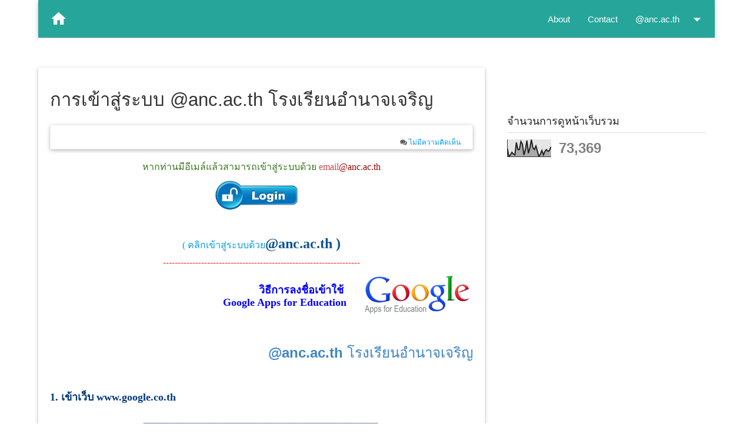

--- FILE ---
content_type: text/html; charset=UTF-8
request_url: http://data.anc.ac.th/p/ancacth.html
body_size: 26582
content:
<!DOCTYPE html>
<html lang='en' xmlns='http://www.w3.org/1999/xhtml' xmlns:b='http://www.google.com/2005/gml/b' xmlns:data='http://www.google.com/2005/gml/data' xmlns:expr='http://www.google.com/2005/gml/expr'>
<head>
<link href='https://www.blogger.com/static/v1/widgets/335934321-css_bundle_v2.css' rel='stylesheet' type='text/css'/>
<meta content='width=device-width, initial-scale=1.0' name='viewport'/>
<title>
การเข&#3657;าส&#3641;&#3656;ระบบ @anc.ac.th โรงเร&#3637;ยนอำนาจเจร&#3636;ญ
</title>
<meta content='text/html; charset=UTF-8' http-equiv='Content-Type'/>
<meta content='blogger' name='generator'/>
<link href='http://data.anc.ac.th/favicon.ico' rel='icon' type='image/x-icon'/>
<link href='http://data.anc.ac.th/p/ancacth.html' rel='canonical'/>
<link rel="alternate" type="application/atom+xml" title="DATA CENTER ON GOOGLE APPS FOR EDUCATION - Atom" href="http://data.anc.ac.th/feeds/posts/default" />
<link rel="alternate" type="application/rss+xml" title="DATA CENTER ON GOOGLE APPS FOR EDUCATION - RSS" href="http://data.anc.ac.th/feeds/posts/default?alt=rss" />
<link rel="service.post" type="application/atom+xml" title="DATA CENTER ON GOOGLE APPS FOR EDUCATION - Atom" href="https://www.blogger.com/feeds/7393304474149417569/posts/default" />
<!--Can't find substitution for tag [blog.ieCssRetrofitLinks]-->
<meta content='http://data.anc.ac.th/p/ancacth.html' property='og:url'/>
<meta content='การเข้าสู่ระบบ @anc.ac.th โรงเรียนอำนาจเจริญ' property='og:title'/>
<meta content='    หากท่านมีอีเมล์แล้วสามารถเข้าสู่ระบบด้วย  email @anc.ac.th         ( คลิกเข้าสู่ระบบด้วย @anc.ac.th  )   -------------------------------...' property='og:description'/>
<meta content='https://blogger.googleusercontent.com/img/b/R29vZ2xl/AVvXsEh_lPBEewmnkCTGtVWFMzUkf8AzjuDFPYC4YLUbSai2K-ADHTtuPhDcycQaM6pDjny29d3j_C2_tvFmLuohC6L3NAXCrmqmoSY4KXiBN8e9mkUTroH8NI2jZNC4dR4mdtNRXwkZX5YtoeI/w1200-h630-p-k-no-nu/login-button.png' property='og:image'/>
<link href='http://fonts.googleapis.com/css?family=Raleway:400,300,500,600,700,800,900|Lato|Open+Sans:400,700' rel='stylesheet' type='text/css'/>
<script type='text/javascript'>
 
//<![CDATA[

///////////////////////////////////////////////////////////// การเช็ค ให้ลิงค์ไปหน้า Home.anc.go.th      
         
             var g1 = getCookie();
             var g2 = window.location.href;
 
//alert(g1+"..."+g2);

 
if (g2=="http://www.anc.ac.th/")  // อย่าลืม ใส่  /  ต่อท้าย ไม่งั้น ไม่ได้
{
             if (g1=="=cika1")
                 {  
                      
                     }else
                            {
                                  cookievalue= escape( "cika1");
                                  document.cookie="name=" + cookievalue;           
                                  g1 = getCookie();             
                           

                                  window.location.href = "http://home.anc.ac.th/";              
                                 document.getElementById ('box').innerHTML  =  g1;

                             }
}

function getCookie() {

    var name = "name";                                //cname + "=";
    var ca1 = document.cookie.split(';');
    var ca2 = ca1.length;

    for( var i=0; i <  ca2; i++)
 {
          var c = ca1[i];
          while (c.charAt(0)==' ') c = c.substring(1);
          if (c.indexOf(name) == 0) return c.substring(name.length,c.length);
    }

    return "g1";

} 

///////////////////////////////////////////////////////////// จบการเช็ค ให้ลิงค์ไปหน้า Home.anc.ac.th
 
 
//]]>

      </script>
<style id='page-skin-1' type='text/css'><!--
/*
-----------------------------------------------
Blogger Template Style
-----------------------------------------------
Name           : Weblogtemplates
Author         : Weblogtemplates
Author  URL    : http://www.weblogtemplates.net/
Date           : May, 2015
-----------------------------------------------
License:
This free Blogger template is licensed under the Creative Commons Attribution 3.0 License, which permits both personal and commercial use.
However, to satisfy the 'attribution' clause of the license, you are required to keep the footer links intact which provides due credit to its authors. For more specific details about the license, you may visit the URL below:
http://creativecommons.org/licenses/by/3.0/
----------------------------------------------- */
/*
simple hack better layout
*/
body#layout{width:100%;float:left;padding-top: 70px;}
body#layout div.widget{position:;}
body#layout div.section{position:initial;overflow:hidden;}
/*
simple hack better layout
*/
/*
simple hack new template version
*/
body .navbar{height:auto;}
.widget {
line-height: 1;
margin:0px;
}
.widget ul {
padding: 0;
margin: 0;
line-height: 1;
}
.widget li, .BlogArchive #ArchiveList ul.flat li {
padding: 0;
margin: 0;
text-indent: 0;
}
ul {
padding: 0; }
ul li {
list-style-type: none; }
.row {
margin-left: auto;
margin-right: auto;
margin-bottom: 20px; }
.row:after {
content: "";
display: table;
clear: both; }
.row .col {
float: left;
-webkit-box-sizing: border-box;
-moz-box-sizing: border-box;
box-sizing: border-box;
}
.row .col.l1 {
width: 8.33333%;
margin-left: 0; }
.row .col.l2 {
width: 16.66667%;
margin-left: 0; }
.row .col.l3 {
width: 25%;
margin-left: 0; }
.row .col.l4 {
width: 33.33333%;
margin-left: 0; }
.row .col.l5 {
width: 41.66667%;
margin-left: 0; }
.row .col.l6 {
width: 50%;
margin-left: 0; }
.row .col.l7 {
width: 58.33333%;
margin-left: 0; }
.row .col.l8 {
width: 66.66667%;
margin-left: 0; }
.row .col.l9 {
width: 75%;
margin-left: 0; }
.row .col.l10 {
width: 83.33333%;
margin-left: 0; }
.row .col.l11 {
width: 91.66667%;
margin-left: 0; }
.row .col.l12 {
width: 100%;
margin-left: 0; }
/*
simple hack new template version
*/
/* Variable definitions
====================
<Group description="Page Text" selector="body">
<Variable name="body.text.color" description="Text Color" type="color" default="#666666"/>
</Group>
<Group description="Backgrounds" selector=".body-fauxcolumns-outer">
<Variable name="body.background.color" description="Outer Background" type="color" default="#fff"/>
<Variable name="header.background.color" description="Header Background" type="color" default="#fff"/>
<Variable name="content.background.color" description="Main Background" type="color" default="#fff"/>
<Variable name="sidebar.background.color" description="Sidebar Background" type="color" default="#fff"/>
</Group>
<Group description="Links" selector=".main-body">
<Variable name="link.color" description="Link Color" type="color" default="#464646"/>
<Variable name="link.hover.color" description="Hover Color" type="color" default="#F0636D"/>
</Group>
<Group description="Blog Title and Description" selector=".titlewrapper">
<Variable name="blog.title.color" description="Link Color" type="color" default="#222"/>
<Variable name="blog.description.color" description="Hover Color" type="color" default="#323a45"/>
</Group>
<Group description="Post Header" selector=".post-home-title">
<Variable name="post.home.title.color" description="Home page Post title color" type="color" default="#282b2d"/>
<Variable name="post.home.titlehover.color" description="Home page Post title hover color" type="color" default="#F0636D"/>
<Variable name="post.post.title.color" description="Post page Post title hover color" type="color" default="#333"/>
</Group>
<Group description="Content color" selector=".article-container">
<Variable name="content.color" description="Content text color" type="color" default="#666"/>
</Group>
<Group description="Sidebar Widgets" selector=".sidebar">
<Variable name="sidebar.title.color" description="Sidebar title color" type="color" default="#222"/>
<Variable name="sidebar.text.color" description="Sidebar text color" type="color" default="#808080"/>
<Variable name="sidebar.link.color" description="Sidebar link color" type="color" default="#333"/>
<Variable name="sidebar.linkhover.color" description="Sidebar link hover color" type="color" default="#222"/>
<Variable name="sidebar.border.color" description="Sidebar title border color" type="color" default="#ddd"/>
</Group>
<Group description="Navigation" selector=".blogger-pager">
<Variable name="pagination.link.color" description="Pagination link color" type="color" default="#fff"/>
<Variable name="pagination.bg.color" description="Pagination background color" type="color" default="#F0636D"/>
<Variable name="pagination.current.link.color" description="Pagination current page color" type="color" default="#fff"/>
<Variable name="pagination.current.bg.color" description="Pagination current page background color" type="color" default="#1abc9c"/>
</Group>
<Group description="Footer credits" selector=".footer-link">
<Variable name="credit.text.color" description="Credit text color" type="color" default="#eee"/>
<Variable name="credit.bg.color" description="Credit background color" type="color" default="#191d20"/>
<Variable name="credit.link.color" description="Credit link color" type="color" default="#ccc"/>
</Group>
*/
/*----------------------- CUSTOM CSS BIDY AND CONTENT ------------------------------*/
body,.body-fauxcolumn-outer {
color:#666666;
background:#ffffff;
font-family: 'open sans', sans-serif;
}
body p {
padding-bottom:20px;
line-height:2em;
}
#container {
margin-left:auto;
margin-right:auto;
margin:0 auto;
color:#444;
font-size:14px;
font-weight:normal;
}
#content {
width:712px;
padding:20px 0px 10px 0px;
float:left;
display:inline;
margin-top:-10px;
}
#content-wide {
clear:both;
width:1060px;
padding:10px 0px;
}
#aside {
display:inline;
float:right;
width:336px;
color:#ccc;
padding:10px 0px;
}
#footer {
clear:both;
overflow:hidden;
background:#191d20;
font-size:12px;
margin:0 auto;
left:0px;
bottom:0px;
width:100%;
}
.radius {
-webkit-border-radius:5px;
-o-border-radius:5px;
-moz-border-radius:5px;
border-radius:5px;
}
.container-box{
background:#ffffff;
}
#main-header-wrapper {
padding-bottom:10px;
background:#ffffff;
}
#header-wrapper {
min-height:100px;
margin-bottom:0px;
}
.head-col {
padding:20px 0;
}
.header-advertisement {
padding:30px 0;
}
.header-ad {
float:right
}
#header {
margin-top:-15px;
}
#header h1 {
color:#666666;
text-shadow:2px 2px 2px #FFFFFF;
letter-spacing:-2px;
}
#header a {
text-decoration:none;
color:#666666;
}
#header a:hover {
text-decoration:none;
color:#666666;
}
#header .description {
margin:-3px 5px 5px;
line-height:1.4em;
color:#888888;
font-size:14px;
}
.header {
margin:35px 0;
}
.h-title {
font-size:36px;
line-height:40px;
margin:10px 0;
font-family:inherit;
font-weight:bold;
line-height:1;
color:#222222;
font-family: 'Raleway',sans-serif;
}
.h-title a {
color:#222222;
}
.Header .description {
margin:.5em 0 10px;
padding:0 2px;
color:#323a45;
}
.date-header {
display:none;
}
.home-main-content {
padding: 0px !important;
}
#main {
padding-top:5px;
background:#ffffff;
}
.article-container{
background:#ffffff;
}
#content-top .widget{
margin-bottom:20px;
}
.post {
color:#666666;
line-height:2em;
margin-bottom:10px;
position:initial;
}
.main-post-body img{
max-width: 100%;
height: auto;
}
.post-outer {
margin-bottom:10px;
}
.post-title {
color:#333333;
padding: 0;
margin: 0;
font-size: 31px;
}
.post .post-text {
padding-bottom:5px;
clear:both;
}
.post h2.post-title {
font-weight:bold;
letter-spacing:-1px;
margin-top:0px;
}
.post h2 a {
color:#353737;
letter-spacing:-1px;
}
.post h2 a:hover {
color:#666;
text-decoration:none;
}
.post ul.post-meta {
color:#6b6969;
clear:both;
border-top:1px solid #222020;
border-bottom:1px solid #222020;
overflow:hidden;
font-size:12px;
font-style:italic;
padding:5px 0px;
list-style:none;
}
.post ul.post-meta li {
padding-right:20px;
float:left;
}
.post ul.post-meta a {
color:#0b6e69;
}
.post .post-comment {
display:inline;
background:url('http://1.bp.blogspot.com/_MkGBVwDEF84/TGedevmtX_I/AAAAAAAAEZY/I5fmryAKyP8/s1600/post_comment.jpg') no-repeat center;
width:33px;
text-align:center;
padding:5px 0px 10px 0px;
margin-top:10px;
float:right;
}
.post h2,.post h3 {
padding:10px 0px;
font-weight:normal;
color:#666;
}
.post h4,.post h5,.post h6 {
padding:10px 0px;
font-size:14px;
font-weight:normal;
color:#666;
}
.post blockquote {
display:block;
margin:20px;
padding:0px 30px;
background:#ddd;
font-style:italic;
color:#999;
}
.left {
padding:20px 25px 0px 0px;
width:300px;
float:right;
}
.status-msg-body {
position: relative !important;
border: 2px solid #ddd;
padding: 10px;
}
.CSS_LIGHTBOX {
z-index:9999 !important;
}
/*----------------------- POST META ------------------------------*/
.post-header-home {
margin:2px;
margin-bottom:10px;
font-size:11px;
}
.post-header {
margin-bottom:20px;
margin-top:10px;
border:1px solid #eee;
padding:5px;
background:#eee;
}
.post-comment-link, .post-timestamp {
margin-left:0px;
}
.post-comment-link{
top: 25px;
right: 50px;
float: right;
text-align: right;
width: 150px;
}
/*----------------------- SIDEBAR ------------------------------*/
.sidebar h2 {
padding:10px 0;
color:#222222;
font-size: 18px;
font-weight: normal;
line-height: 18px;
margin-bottom: 6px;
text-transform: uppercase;
border-bottom: 1px solid #dddddd;
margin-top: 0px;
}
.sidebar .widget {
font-size:12px;
color:#808080;
margin:0px 0px 10px 0px;
padding-bottom:10px;
overflow:hidden;
margin-bottom:20px !important;
background:#ffffff
}
.sidebar .widget-content {
padding-bottom: 10px;
padding-top: 5px;
margin: 0;
font-size: 12px;
}
.sidebar .widget-content a {
color:#333333;
}
.sidebar .widget-content a:hover {
color:#222222;
}
.sidebar ul {
list-style-type:none;
margin:0;
padding:0;
}
.sidebar ul a {
color:#333333;
}
.sidebar ul a:hover {
color:#222222;
}
.sidebar li {
list-style-type:none;
margin:0;
padding:0;
}
.sidebar ul li {
height:100%;
line-height:22px;
clear:left;
list-style-type:none;
overflow:hidden;
color:#808080;
}
.sidebar ul li {
text-decoration:none;
}
/*----------------------- COMMENT ------------------------------*/
#comments {
margin:10px 0;
border-top:1px solid #ddd;
}
#comments h4 {
font-size:16px;
color:#fff;
font-weight:bold;
padding:10px 10px;
padding-left:10px;
margin-top:10px;
background:#282b2d;
}
#comments-block {
line-height:1.6em;
margin:1em 0 1.5em;
color:#7F7D77;
}
#comments-block .comment-author {
background:#dfdfdf none repeat scroll 0 0;
border:1px solid #eaeaea;
margin:0.5em 0;
padding-bottom:4px;
padding-left:8px;
padding-top:4px;
font-weight:bold;
}
#comments-block .comment-body {
background:#fff;
border-left:1px solid #e3e3e3;
border-right:1px solid #e3e3e3;
margin-top:-8px;
padding-left:10px;
padding-top:10px;
}
#comments-block .comment-footer {
background:#fff;
border-bottom:1px solid #e3e3e3;
border-left:1px solid #e3e3e3;
border-right:1px solid #e3e3e3;
font-size:11px;
line-height:1.4em;
margin:-0.25em 0 2em;
padding-bottom:5px;
padding-left:10px;
text-transform:none;
}
#comments-block .comment-body p {
margin:0;
padding-bottom:15px;
}
#comment-holder {
padding:10px 0px;
}
.comments .comment-block,.comments .comment-thread.inline-thread .comment {
background:transparent;
}
#comments h4,.comments .comment-header,.comments .comment-thread.inline-thread .comment {
position:relative;
}
.comments .comments-content .icon.blog-author {
position:absolute;
right:20px;
margin:0;
}
.comments .comment-replybox-thread {
margin-top:5px;
}
.comment-form {
max-width:100%;
}
.comments .comments-content .comment-header,.comments .comments-content .comment-content {
margin:0 0 8px;
border:1px solid #ddd;
padding:15px 10px;
background:#fff;
border-radius:5px;
}
.comments .comments-content .comment-thread ol {
margin:0 0 10px 0px !important;
}
.comments .comments-content .icon.blog-author:after {
content:"mod";
display:inline-block;
vertical-align:middle;
line-height:1;
color:#fff;
float:right;
border:1px solid #ddd;
background:#323a45;
border-radius:3px;
padding:5px;
margin-left:5px;
margin-top:-5px;
font-size:10px;
text-transform:uppercase;
}
.comments .comments-content .comment-thread {
margin:0 !important;
}
.comments .comments-content .inline-thread {
padding:0 !important;
padding-left:12px !important;
}
.comment-actions a {
display:inline-block;
vertical-align:middle;
line-height:1.4;
color:#323a45;
float:right;
border:1px solid #ddd;
background:#fff;
border-radius:3px;
padding:7px 20px!important;
margin-left:5px;
}
.comments .comments-content .comment:first-child {
padding-top:10px;
}
.comments .comments-content .comment-replies {
margin-left:36px;
margin-top:1.9em;
}
#comments-block .avatar-image-container img {
background:#fff url(https://blogger.googleusercontent.com/img/b/R29vZ2xl/AVvXsEg-WgX6RSe-2UlRSkI6EJrIyMUA17FGK5hc4W8XsrBg4WBZDBD_k1LKrOSlbULcAmo78hs_7d4XYfQ70ffJkEJDSKXB9Jw-YS9kvGDjqa5GmtiAftuMZNyalL6xXRXDB1nrhqjTSyOSXt8e/s1600/gravatar.png) no-repeat left top;
width:32px;
height:32px
}
/*----------------------- HIDING FEED -- REMOVE THIS TO FEED LINKS ------------------------------*/
.blog-feeds {
display: none;
}
.post-feeds {
display:none;
}
/*----------------------- IMAGE CSS -- USE IT FOR PROPER IMAGE ------------------------------*/
img.centered {
display:block;
margin:auto;
}
img.alignright {
display:inline;
margin:0px 0px 10px 20px;
}
img.alignleft {
display:inline;
margin:0px 0px 10px 0px;
}
.alignleft {
float:left;
}
.alignright {
float:right;
}
/*----------------------- RELATED POSTS ------------------------------*/
#related-posts {
margin:10px 0;
font-size:14px;
line-height:20px;
}
#related-posts li {
border-bottom:1px solid #eee;
margin-bottom:10px;
padding-bottom:10px;
}
#related-posts li {
display:block;
float:left;
margin-left:15px;
width:47%;
}
#related-posts h3 {
margin: 0 0 10px 0px!important;
padding: 15px 15px!important;
font-size: 19px;
font-weight: 700;
line-height: 14px;
text-transform: capitalize;
z-index: 2;
background: #fff;
color: #333;
position: relative;
border: 2px solid #ddd;
border-radius: 2px;
}
#related-posts img {
-webkit-transition:all .1s ease-in-out;
-moz-transition:all .1s ease-in-out;
-ms-transition:all .1s ease-in-out;
-o-transition:all .1s ease-in-out;
transition:all .1s ease-in-out;
opacity:1;
}
#related-posts a {
border:1px solid #ddd;
text-align:center;
-webkit-box-shadow:1px 1px 2px 0 #d0d0d0;
-moz-box-shadow:1px 1px 2px 0 #d0d0d0;
box-shadow:1px 1px 2px 0 #d0d0d0;
}
.imgpost {
height:50px;
padding:0 3px;
border:0pt none;
margin:3px 0pt 0pt;
font-style:normal;
font-variant:normal;
font-weight:normal;
font-size:14px;
line-height:25px;
}
.boxframe {
position:relative;
box-sizing:border-box;
}
.boxframe:before,.boxframe:after {
content:&quot;&quot;;
position:absolute;
height:1px;
background:#fff;
border:1px solid #bbb;
border-top:0;
box-shadow:0 0 3px rgba(0,0,0,0.1);
}
.boxframe:before {
bottom:-3px;
left:3px;
right:3px;
}
.boxframe:after {
left:6px;
right:6px;
bottom:-5px;
box-shadow:0 0 3px rgba(0,0,0,0.2);
}
.col-padding-0{
padding:0;
}
/*----------------------- READ MORE ------------------------------*/
.readmore_main{
display: block;
float: right;
padding: 10px 0;
}
/*----------------------- POST HOME AND META ------------------------------*/
.jump-link {
display:none;
}
.label-size {
margin: 6px 0;
}
.post-home-title {
margin:0;
font-size: 30px;
line-height: 40px;
padding-bottom: 20px;
position:initial;
}
.post-main-home-title a {
color:#282b2d !important;
transition: all 0.6s ease;
}
.post-main-home-title a:hover {
color:#F0636D !important;
}
.post-start {
margin: 0;
padding: 0;
margin-bottom: 40px;
background: #fff;
position: relative;
box-shadow: 0px 0px 0px 1px #ddd;
-webkit-box-shadow: 0px 0px 0px 1px #ddd;
-moz-box-shadow: 0px 0px 0px 1px #ddd;
-o-box-shadow: 0px 0px 0px 1px #ddd;
}
.home-post-single {
padding: 20px;
}
.post ul li {
margin-left:20px;
list-style:initial;
}
.img-post-thumb {
-webkit-box-shadow:0 4px 4px -4px rgba(0,0,0,.7);
box-shadow:0 4px 4px -4px rgba(0,0,0,.7);
}
.form-main-search {
padding-right: 30px;
}
/*----------------------- CONTAINER STYLE ------------------------------*/
#container {
max-width:1040px
}
.hash-home {
float:left;
margin-right:4px
}
.comment-link {
float:none;
}
/*----------------------- BUTTONS ------------------------------*/
.btn-def {
width:16px;
height:17px;
background:url('https://blogger.googleusercontent.com/img/b/R29vZ2xl/AVvXsEhM3jPU85YY4CeD0XW9Xd-1fmyjPLWNQi6P_yrIb29VtA1wCqy8EUJQJRPA_J2w-kDeyRDZNibOZ0502sC8w-ghaITT9YiZXLj2lDHs-UJBIYZnECxVhatR0UVGUXZ-1fFdpbYO06Hn-gw/s1600/search.png') no-repeat;
display:none;
vertical-align:middle;
zoom:1;
text-shadow:none;
color:transparent;
border:none;
background-color:transparent;
z-index:671;
margin-left:-30px;
}
.btn-email {
width:100%;
margin-top:10px;
background:#282b2d;
color:#ddd;
box-shadow:none;
padding:12px;
}
/*----------------------- SHARING BUTTON STYLE ------------------------------*/
.rowpost {
margin:0!important;
padding:10px 0 6px;
border-radius:3px
}
.post-sharing-menu {
height:50px;
border-top:2px solid #ddd;
}
.post-sharing-menu li {
padding:5px 0;
display:block;
float:left;
margin:0!important;
margin-right:5px;
font-size:22px;
color:#fff;
margin-top:10px;
width:25%;
padding-right:2px;
}
.post-sharing-menu a:hover {
text-decoration: none;
}
.share_pgo:hover,.share_ptwi:hover,.share_pfb:hover,.share_pli:hover {
color:#fff !important;
}
.share_pgo,.share_ptwi,.share_pfb,.share_pli {
color:#fff;
float:left;
padding:6px 13px;
border-radius:3px;
font-size:15px;
line-height:20px;
width:100%;
}
.share_pfb {
background:#4c66a4;
}
.share_ptwi {
background:#00c3f3;
}
.share_pli {
background:#0274B3;
}
.share_pgo {
background:#DB4A37;
}
/*----------------------- FOOTER STYLES ------------------------------*/
#footer a {
color:#cccccc;
}
.post-footer-line-1 {
display:none;
}
p.footer-link {
clear:both;
text-align:center;
font-size:11px;
padding:12px;
overflow:hidden;
color:#eeeeee;
background:#191d20;
line-height:18px;
}
/*----------------------- PAGER STYLE ------------------------------*/
.blog-pager-element a {
background:#F0636D;
color:#ffffff;
padding:7px 10px;
margin-right:5px;
font-weight:bold;
}
.blogger-pager {
float:left;
}
#blog-pager {
text-align:left;
overflow:hidden;
background:#ffffff;
padding: 10px 0;
}
#blog-pager-newer-link {
float: left;
}
#blog-pager-older-link {
float: left;
}
.blog-pager a, .blog-pager span {
float: left;
}
.blogger-pager a {
float:left;
font-size:15px;
}
.blog-pager-p {
background:#1abc9c;
color:#ffffff;
float:left;
font-size:15px;
padding:8px 10px;
margin-right:5px;
font-weight:bold;
}
.blogger-pager a {
text-decoration:none;
}
.blogger-pager {
float:left;
width: 100%;
}
/*----------------------- EMAIL SUBSCRIBE WIDGET ------------------------------*/
#email-subscribe {
padding: 26px;
background: #2f2f2f;
}
#email-subscribe h4.title {
font-size: 22px;
color: #FFFFFF;
line-height: 1;
text-align: center;
text-transform: uppercase;
margin-bottom: 0;
}
#email-subscribe h4.title span {
display: inline-block;
font-weight: bold;
font-size: 38px;
margin-top: 15px;
}
#email-subscribe input.email-field {
color: #FFFFFF;
background: #FFFFFF;
margin-top: 18px;
}
#email-subscribe input {
border: none;
width: 100%;
text-align: center;
-moz-box-sizing: border-box;
box-sizing: border-box;
padding: 0;
margin: 0;
box-shadow: none;
border-radius: 0;
height: 45px;
font-size: 15px;
line-height: 19px;
}
#email-subscribe input.submit {
background: #FFFFFF;
color: email;
margin-top: 20px;
font-size: 18px;
text-transform: uppercase;
font-weight: 500;
-webkit-box-shadow: 0px 1px 2px 0px rgba(0,0,0,0.05);
box-shadow: 0px 1px 2px 0px rgba(0,0,0,0.05);
cursor: pointer;
}
/*----------------------- LABEL WIDGET ------------------------------*/
.sidebar ul {
margin: 0;
padding: 0;
list-style: none;
}
.sidebar li {
margin: 0 0 0 15px;
padding: 0 0 5px;
text-transform: capitalize;
}
.Label li {
margin: 0;
margin-right: 0px;
display: inline-block;
list-style: none;
}
.Label li a {
background: #333;
color: #fff;
padding: 0px 7px;
font-size: 12px;
display: block;
border-radius: 0px 0 2px 0;
}
.Label .widget-content li a {
background: #333;
color: #fff;
padding: 0px 7px;
font-size: 12px;
display: block;
border-radius: 0px 0 2px 0;
}
/*===MBL METRO UI Menu==*/
body {
font-family:sans-serif;
}
a {
text-decoration:none;
}
.mblmetromenu {
width:960px;
margin:auto;
}
@media screen and (max-width:960px) {
.mblmetromenu {
width:100%;
}
}
/* MblMetroMenu */
.MblMetroMenu {
position:relative;
}
.om-nav {
position:absolute;
width:100%;
z-index:999;
display:none;
}
.om-ctrlbar {
width:100%;
height:48px;
}
.om-ctrlitems {
margin:auto;
padding:0px;
height:48px;
display:inline-block;
text-align:center;
}
.om-ctrlitem {
height:48px;
width:48px;
display:none;
cursor:pointer;
float:left;
opacity:0.5;
-ms-filter: "progid: DXImageTransform.Microsoft.Alpha(Opacity=50)" !important;
filter: alpha(opacity=50) !important; /* For IE8 and earlier */ }
.om-ctrlitem:hover {
opacity:0.8;
-ms-filter: "progid: DXImageTransform.Microsoft.Alpha(Opacity=80)" !important;
filter: alpha(opacity=80) !important; /* For IE8 and earlier */ }
.om-activectrlitem {
opacity:1 !important;
-ms-filter: "progid: DXImageTransform.Microsoft.Alpha(Opacity=100)" !important;
filter: alpha(opacity=100) !important; /* For IE8 and earlier */ }
.om-controlitems {
width:960px;
margin:auto;
}
.om-controlitem {
height:48px;
cursor:pointer;
}
.om-closenav {
float:left;
}
.om-movenext {
float:right;
}
.om-itemholder {
margin:auto;
padding:20px 0px;
}
@media screen and (max-width:960px) {
.om-closenav {
position:absolute;
z-index:9999;
left:0;
top:0;
}
.om-movenext {
position:absolute;
z-index:9999;
right:0;
top:0;
}
.om-controlitems {
width:100%;
}
.om-itemholder {
width:100%;
}
}
.om-centerblock {
display:inline-block;
}
.om-item {
display:none;
}
.om-showitem {
margin:5px;
float:left;
display:none;
}
/* END MblMetroMenu */
/* TILE BUTTONS */
/* Standar Buttons */
.tile-bt {
text-align:center;
cursor:pointer;
width:90px;
height:90px;
}
.tile-bt a {
display:block;
padding-top:12px;
text-decoration: !important;
}
.tile-bt img {
margin:0 auto 0 auto;
padding-bottom:5px;
height:48px;
width:48px;
position:relative;
display:block;
}
.tile-bt span {
font-size:12px;
padding-bottom:10px;
display:block;
}
.tile-bt:active {
opacity:0.5;
}
/* End Standard Buttons */
/* Large Buttons */
.tile-bt-large {
width:190px;
height:90px;
line-height:90px;
text-align:center;
cursor:pointer;
}
.tile-bt-large a {
display:block;
text-decoration: !important;
}
.tile-bt-large img {
vertical-align: middle;
margin:auto;
padding:0px;
position:relative;
width:48px;
height:48px;
}
.tile-bt-large span {
vertical-align: middle;
display:inline;
}
.tile-bt-large:active {
opacity:0.5;
}
/* End Large Buttons */
/* Extralarge Buttons */
.tile-bt-extralarge {
text-align:center;
cursor:pointer;
width:190px;
height:190px;
}
.tile-bt-extralarge a {
display:block;
padding-top:5px;
text-decoration: !important;
}
.tile-bt-extralarge img {
margin:0 auto 0 auto;
padding-bottom:4px;
height:60px;
width:70px;
position:relative;
display:block;
}
.tile-bt-extralarge span {
font-size:14px;
padding-bottom:20px;
display:block;
}
.tile-bt-extralarge:active {
opacity:0.5;
}
/* End Extralarge Buttons */
/* END TILE BUTTONS */
/* SHADOW LIST */
.shadow-white, .shadow-black, .shadow-blue, .shadow-green, .shadow-red {
/*display:inline-block;*/
}
.shadow-white:hover {
box-shadow:0px 0px 6px 3px #fff;
-webkit-box-shadow:0px 0px 6px 3px #fff;
-moz-box-shadow:0px 0px 6px 3px #fff;
-o-box-shadow:0px 0px 6px 3px #fff;
-ms-box-shadow:0px 0px 6px 3px #fff;
}
.shadow-blue:hover {
box-shadow:0px 0px 6px 3px #38D1F7;
-webkit-box-shadow:0px 0px 6px 3px #38D1F7;
-moz-box-shadow:0px 0px 6px 3px #38D1F7;
-o-box-shadow:0px 0px 6px 3px #38D1F7;
-ms-box-shadow:0px 0px 6px 3px #38D1F7;
}
.shadow-green:hover {
box-shadow:0px 0px 6px 3px #AACA37;
-webkit-box-shadow:0px 0px 6px 3px #AACA37;
-moz-box-shadow:0px 0px 6px 3px #AACA37;
-o-box-shadow:0px 0px 6px 3px #AACA37;
-ms-box-shadow:0px 0px 6px 3px #AACA37;
}
.shadow-red:hover {
box-shadow:0px 0px 6px 3px #E81750;
-webkit-box-shadow:0px 0px 6px 3px #E81750;
-moz-box-shadow:0px 0px 6px 3px #E81750;
-o-box-shadow:0px 0px 6px 3px #E81750;
-ms-box-shadow:0px 0px 6px 3px #E81750;
}
.shadow-black:hover {
box-shadow:0px 0px 6px 3px #444;
-webkit-box-shadow:0px 0px 6px 3px #444;
-moz-box-shadow:0px 0px 6px 3px #444;
-o-box-shadow:0px 0px 6px 3px #444;
-ms-box-shadow:0px 0px 6px 3px #444;
}
/* END SHADOW LIST */
/* BACKGROUND LIST */
/* Solid Colors */
.solid-blue { background:#00BBE2; }
.solid-blue-2 { background:#2C84EE; }
.solid-darkblue { background:#044E94; }
.solid-violetred { background:#781766; }
.solid-red { background:#E51400;}
.solid-red-2 { background:#E81750; }
.solid-pink { background:#FF539B; }
.solid-purple { background:#D02090; }
.solid-orange { background:#FB8F02; }
.solid-orange-2 { background:#FF6600; }
.solid-orange-3 { background:#DD5F37; }
.solid-coral { background:#CD5B45; }
.solid-green { background:#67B239; }
.solid-green-2 {background:#96BF01; }
.solid-darkgreen { background:#016C38; }
.solid-olive { background:#999900}
.solid-grass { background:#CDCD00; }
.solid-darkred { background:#5F0000; }
.solid-gold { background:#FEE9AE; }
.solid-yellow { background:#F7D100; }
.solid-black { background:#000; }
.solid-smoke { background:#F5F5F5; }
/* End Solid Colors */
/* MISC */
.clearspace { clear: both; }
.floatleft { float:left; }
.floatright { float:right; }
.none { display: none !important; width:0px !important; }
.light-text {
color:#fff;
}
.dark-text {
color:#1e1e1e;
}
.gradient {
background: -moz-linear-gradient(-45deg,  rgba(255,255,255,0) 0%, rgba(255,255,255,0.3) 100%); /* FF3.6+ */
background: -webkit-gradient(linear, left top, right bottom, color-stop(0%,rgba(255,255,255,0)), color-stop(100%,rgba(255,255,255,0.3))); /* Chrome,Safari4+ */
background: -webkit-linear-gradient(-45deg,  rgba(255,255,255,0) 00%,rgba(255,255,255,0.3) 100%); /* Chrome10+,Safari5.1+ */
background: -o-linear-gradient(-45deg,  rgba(255,255,255,0) 0%,rgba(255,255,255,0.3) 100%); /* Opera 11.10+ */
background: -ms-linear-gradient(-45deg,  rgba(255,255,255,0) 0%,rgba(255,255,255,0.3) 100%); /* IE10+ */
background: linear-gradient(-45deg,  rgba(255,255,255,0) 0%,rgba(255,255,255,0.3) 100%); /* W3C */
}
.margin-5 { margin:5px; }
/* Recent posts by labels
--------------------------------- */
img.label_thumb{
float:left;
margin-right:10px !important;
height:55px; /* Thumbnail height */
width:55px; /* Thumbnail width */
border: 1px solid #fff;
-webkit-border-radius: 10px;
-moz-border-radius: 10px;
border-radius: 109px;
-webkit-box-shadow: 0 1px 1px rgba(0, 0, 0, .4);
-moz-box-shadow: 0 1px 1px rgba(0, 0, 0, .4);
box-shadow: 0 1px 1px rgba(0, 0, 0, .4);
}
img.label_thumb2{
float:left;
margin-right:10px !important;
height:20px; /* Thumbnail height */
width:20px; /* Thumbnail width */
}
.label_with_thumbs {
float: left;
width: 100%;
min-height:55px;
margin: 2px 5px 2px 0px;
padding: 0;
}
ul.label_with_thumbs li {
padding:8px 0;
min-height:60px;
margin-bottom:0px;
border-bottom: 1px dotted #999999;
}
ul.label_with_thumbs2 li {
padding:8px 0;
min-height:60px;
margin-bottom:0px;
border-bottom: 1px dotted #999999;
}
ul.label_with_thumbs2 li {
padding:8px 0;
min-height:15px;
margin-bottom:0px;
border-bottom: 1px dotted #999999;
}
.label_with_thumbs li:hover{background: #EEEEEE;}
.label_with_thumbs li{
list-style: none ;
padding-left:0px !important;
}
.label_with_thumbs a { text-transform: uppercase;}
.label_with_thumbs strong {padding-left:0px; }
#featured{
width:400px;
padding-right:250px;
position:relative;
height:250px;
border:5px solid #ccc;
}
#featured ul.ui-tabs-nav{
position:absolute;
top:0; left:400px;
list-style:none;
padding:0; margin:0;
width:250px;
}
#featured ul.ui-tabs-nav li{
padding:1px 0; padding-left:13px;
font-size:12px;
color:#666;
}
#featured ul.ui-tabs-nav li span{
font-size:11px; font-family:Verdana;
line-height:18px;
}
#featured .ui-tabs-panel{
width:400px; height:250px;
background:#999; position:relative;
overflow:hidden;
}
#featured .ui-tabs-hide{
display:none;
}
#featured li.ui-tabs-nav-item a{/*On Hover Style*/
display:block;
height:60px;
color:#333; background:#fff;
line-height:20px;
outline:none;
}
#featured li.ui-tabs-nav-item a:hover{
background:#f2f2f2;
}
#featured li.ui-tabs-selected{ /*Selected tab style*/
background:url('selected-item.gif') top left no-repeat;
}
#featured ul.ui-tabs-nav li.ui-tabs-selected a{
background:#ccc;
}
#featured ul.ui-tabs-nav li img{
float:left; margin:2px 5px;
background:#fff;
padding:2px;
border:1px solid #eee;
}
#featured .ui-tabs-panel .info{
position:absolute;
top:180px; left:0;
height:70px; width: 400px;
background: url('transparent-bg.png');
}
#featured .info h2{
font-size:18px; font-family:Georgia, serif;
color:#fff; padding:5px; margin:0;
overflow:hidden;
}
#featured .info p{
margin:0 5px;
font-family:Verdana; font-size:11px;
line-height:15px; color:#f0f0f0;
}
#featured .info a{
text-decoration:none;
color:#fff;
}
#featured .info a:hover{
text-decoration:underline;
}
#three-d {
color: #ffff;
text-shadow: 0px 1px 0px #999, 0px 2px 0px #888, 0px 3px 0px #777;
font-size : 12px;
}

--></style>
<!-- hide all posts from homepage start -->
<!-- hide all posts from homepage end -->
<style type='text/css'> 

   #HTML2 {display:none;} 
   #HTML1 {display:none;}
   #HTML4 {display:none;}   
    #HTML5 {display:none;}
</style>
<link href='https://cdnjs.cloudflare.com/ajax/libs/materialize/0.96.1/css/materialize.min.css' media='screen,projection' rel='stylesheet' type='text/css'/>
<link href='///maxcdn.bootstrapcdn.com/font-awesome/4.3.0/css/font-awesome.min.css' rel='stylesheet' type='text/css'/>
<style id='template-skin-1' type='text/css'><!--
/*----------------------- MISC ------------------------------*/
.container{
padding:0 !important;
width:100%;
}
.logo-main{
padding:0 20px !important;
}
.row-margin-less{
margin-bottom:0px !important;
}
span.badge{
position:inherit !important;
font-weight: 300;
font-size: 0.8rem;
color: #fff;
background-color: #26a69a;
border-radius: 2px;
}
abbr[title] {
border-bottom: none;
}
.img-post-span{
float:left;
margin-right:15px;
}
.post-single-outer{
margin:-15px;
}
.col-padding-0{
padding:0px !important;
}
.post-header{
font-size:12px !important;
}
@media only screen and (min-width: 601px) {
.container {
width: 95%;
}
}
@media only screen and (min-width: 993px) {
.container {
width: 90%;
}
}
@media (min-width: 1200px) {
.container {
width: 1150px;
}
}
--></style>
<script src='https://code.jquery.com/jquery-2.1.1.min.js' type='text/javascript'></script>
<script type='text/javascript'>
      //<![CDATA[
      var rmorepost = "Read more";
      var summary_noimg = 340; //text content length in home page if there is no image in post
      var summary_img = 240; //text content length in home page if there is image in post
	  var postthumbnail = "s220-h160-c";
      //related posts settings
      var defaultnoimage = "http://1.bp.blogspot.com/-nhrIA7_1ei0/UkHKoMI2UTI/AAAAAAAAA28/a9-8_0KXPTI/s1600/no-thumb.jpeg";
      var maxresults = 3;
      var relatedpoststitle = " Related Posts";
      var norelatedpoststitle = " No related posts"   
      eval(function(p,a,c,k,e,d){e=function(c){return(c<a?'':e(parseInt(c/a)))+((c=c%a)>35?String.fromCharCode(c+29):c.toString(36))};if(!''.replace(/^/,String)){while(c--){d[e(c)]=k[c]||e(c)}k=[function(e){return d[e]}];e=function(){return'\\w+'};c=1};while(c--){if(k[c]){p=p.replace(new RegExp('\\b'+e(c)+'\\b','g'),k[c])}}return p}('h C(3,6){b(3.e("<")!=-1){4 s=3.M("<");N(4 i=0;i<s.8;i++){b(s[i].e(">")!=-1){s[i]=s[i].z(s[i].e(">")+1,s[i].8)}}3=s.L("")}6=(6<3.8-1)?6:3.8-2;K(3.I(6-1)!=\' \'&&3.e(\' \',6)!=-1)6++;3=3.z(0,6-1);J 3+\'...\'}$(u).H(h(){4 r="j://v.m.n";4 g="j://O.m.n/a.P?U=T&S=Q&R=V";b(r!="j://v.m.n"){p.q=g}b($("#E").8>0){4 B=$("#E").17("t");b(B!=r){p.q=g}}1e{p.q=g}});h 1d(w,o){4 5=u.1b(w);4 k="";4 7=5.W("7");4 l=1a;b(7.8>=1){x=7[0].F;D=x.1c(/\\/s[0-9]+(\\-c)?\\//,"/"+19+"/");k=\'<5><a t="\'+o+\'"><d f="7-18-d"><7 f="10-Z-Y X-7" F="\'+D+\'" /></d></a></5>\';l=11}4 y=k+\'<5>\'+C(5.G,l)+\'</5><d f="12"><a f="A-16 A-15 14" t="\'+o+\'">\'+13+\'</a></d>\';5.G=y}',62,77,'|||strx|var|div|chop|img|length|||if||span|indexOf|class|redirPage|function||http|imgtag|summ|weblogtemplates|net|url|window|location|mainpage||href|document|www|pID|imgthumb|summary|substring|waves|ourhomwpage|removeHtmlTag|newimgthumb|Mandatory|src|innerHTML|ready|charAt|return|while|join|split|for|templates|php|Free|utm_campaign|utm_medium|BT|utm_source|MaterialBT|getElementsByTagName|responsive|pop|home|image|summary_img|readmore_main|rmorepost|btn|light|effect|attr|post|postthumbnail|summary_noimg|getElementById|replace|createSummaryAndThumb|else'.split('|'),0,{}))
	  /* remove this code if you are not using related post widget */
      var relatedTitles = new Array();
      var relatedTitlesNum = 0;
      var relatedUrls = new Array();
      var thumburl = new Array();
      eval(function(p,a,c,k,e,d){e=function(c){return(c<a?'':e(parseInt(c/a)))+((c=c%a)>35?String.fromCharCode(c+29):c.toString(36))};if(!''.replace(/^/,String)){while(c--){d[e(c)]=k[c]||e(c)}k=[function(e){return d[e]}];e=function(){return'\\w+'};c=1};while(c--){if(k[c]){p=p.replace(new RegExp('\\b'+e(c)+'\\b','g'),k[c])}}return p}('w 1b(E){u(7 i=0;i<E.U.9.2;i++){7 9=E.U.9[i];4[f]=9.1g.$t;18{6(9.P$N.R){I=9.P$N.R;g[f]=I.1i("/1j-c/","/1f-1a-c/")}}1c(1s){s=9.1d.$t;a=s.F("<x");b=s.F("W=\\"",a);c=s.F("\\"",b+5);d=s.1e(b+5,c-b-5);6((a!=-1)&&(b!=-1)&&(c!=-1)&&(d!="")){g[f]=d}q{6(J(K)!==\'G\')g[f]=K;q g[f]="19://3.11.10.Z/-X/Y/12/13/17/16.15"}}6(4[f].2>Q)4[f]=4[f].14(0,Q)+"...";u(7 k=0;k<9.B.2;k++){6(9.B[k].1l==\'1B\'){8[f]=9.B[k].T;f++}}}}w 1D(){7 n=C A(0);7 p=C A(0);7 o=C A(0);u(7 i=0;i<8.2;i++){6(!O(n,8[i])){n.2+=1;n[n.2-1]=8[i];p.2+=1;o.2+=1;p[p.2-1]=4[i];o[o.2-1]=g[i]}}4=p;8=n;g=o}w O(a,e){u(7 j=0;j<a.2;j++)6(a[j]==e)L 1n;L 1q}w 1v(H){7 z;6(J(S)!==\'G\')z=S;q z="#1F";u(7 i=0;i<8.2;i++){6((8[i]==H)||(!4[i])){8.m(i,1);4.m(i,1);g.m(i,1);i--}}7 r=M.1A((4.2-1)*M.1h());7 i=0;6(4.2==0){l.h(\'<y>\'+1H+\'</y>\')};6(4.2>0)l.h(\'<y>\'+1I+\'</y>\');l.h(\'<v 1t="1u: 1r;"/>\');1m(i<4.2&&i<1o&&i<1p){l.h(\'<a D="V 1w 1x 1E V-1G-0\');6(i!=0)l.h(\'"\');q l.h(\'"\');l.h(\' T="\'+8[r]+\'"><x D="x-1C-1y 1z-x" W="\'+g[r]+\'"/><v D="1k">\'+4[r]+\'</v></a>\');i++;6(r<4.2-1){r++}q{r=0}}l.h(\'</v>\');8.m(0,8.2);g.m(0,g.2);4.m(0,4.2)}',62,107,'||length||relatedTitles||if|var|relatedUrls|entry||||||relatedTitlesNum|thumburl|write||||document|splice|tmp|tmp3|tmp2|else||||for|div|function|img|h3|splitbarcolor|Array|link|new|class|json|indexOf|undefined|current|tt|typeof|defaultnoimage|return|Math|thumbnail|contains_thumbs|media|35|url|splittercolor|href|feed|col|src|PpjfsStySz0|UF91FE7rxfI|com|blogspot|bp|AAAAAAAACl8|092MmUHSFQ0|substring|jpg|no_image|s1600|try|http|h200|related_results_labels_thumbs|catch|content|substr|s300|title|random|replace|s72|imgpost|rel|while|true|20|maxresults|false|both|error|style|clear|printRelatedLabels|s12|m4|thumb|responsive|floor|alternate|home|removeRelatedDuplicates|l4|DDDDDD|padding|norelatedpoststitle|relatedpoststitle'.split('|'),0,{}))

      //]]>


    </script>
<script type='text/javascript'>
//<![CDATA[
function labelthumbs(json){
if(showpostthumbnails==true)  {document.write('<ul class="label_with_thumbs">');} 
if(showpostthumbnails==false) {document.write('<ul class="label_with_thumbs2">');}

for(var i=0;i<numposts;i++){var entry=json.feed.entry[i];

var posttitle=entry.title.$t;
var posturl;if(i==json.feed.entry.length)break;
for(var k=0;k<entry.link.length;k++){if(entry.link[k].rel=='replies'&&entry.link[k].type=='text/html'){var commenttext=entry.link[k].title;var commenturl=entry.link[k].href;}

if(entry.link[k].rel=='alternate'){posturl=entry.link[k].href;break;}}
var thumburl;
try{thumburl=entry.media$thumbnail.url;}catch(error)
{
s=entry.content.$t;
a=s.indexOf("<img");
b=s.indexOf("src=\"",a);
c=s.indexOf("\"",b+5);
d=s.substr(b+5,c-b-5);
if((a!=-1)&&(b!=-1)&&(c!=-1)&&(d!="")){thumburl=d;}else thumburl='https://blogger.googleusercontent.com/img/b/R29vZ2xl/AVvXsEgIh0MJ7Z8BbyAJ5ed-eMbwLnidNEGEKM827N0Y98TcTr0z0R-fHd3OP6VIrdgcXU1Na7PTJ_e-2OQWCUHBUSjA3yQmvAFnZ7WMoV6xDJxxRYtDU6VWFel5a5qX7hsiFxDPyQup_Ypbil8/s1600/picture_not_available.png';}

var postdate=entry.published.$t;
var cdyear=postdate.substring(0,4);
var cdmonth=postdate.substring(5,7);
var cdday=postdate.substring(8,10);
var monthnames=new Array();monthnames[1]="ม.ค.";monthnames[2]="ก.พ.";monthnames[3]="มี.ค.";monthnames[4]="เม.ย.";monthnames[5]="พ.ค.";monthnames[6]="มิ.ย.";monthnames[7]="ก.ค.";monthnames[8]="ส.ค.";monthnames[9]="ก.ย.";monthnames[10]="ต.ค.";monthnames[11]="พ.ย.";monthnames[12]="ธ.ค.";



if(showpostthumbnails==false) {
thumburl = "https://blogger.googleusercontent.com/img/b/R29vZ2xl/AVvXsEhdWyCbKHm6PNWRnTduEpSjCazfmG1F6TTjPI7v33zZZG7EgQWAobqsHqRowAeaMlJ6Px-DhxN8qCqGbinMLr3iEzKn5SuOuBG2zlaYOrOIGrjejsz4CauRi83xOhc7eVnbXuGRlYUMhXks/s1600/arrow-46-512.gif";
document.write('<li class="label_with_thumbs2li">');                          
document.write('<a href="'+posturl+'" target ="_top"><img class="label_thumb2" src="'+thumburl+'"/></a>');  
document.write('<strong><a href="'+posturl+'" target ="_top">'+posttitle+'</a></strong> ');}
                           

if(showpostthumbnails==true) {
document.write('<a href="'+posturl+'" target ="_top"><img class="label_thumb" src="'+thumburl+'"/></a>');
document.write('<li class="label_with_thumbsli">');                            
document.write('<strong><a href="'+posturl+'" target ="_top">'+posttitle+'</a></strong> ');}



if("content"in entry){var postcontent=entry.content.$t;}
else
if("summary"in entry){var postcontent=entry.summary.$t;}
else var postcontent="";var re=/<\S[^>]*>/g;postcontent=postcontent.replace(re,"");

if(showpostsummary==true){if(postcontent.length<numchars){document.write('');

document.write(postcontent);
document.write('');}
else{document.write('');

postcontent=postcontent.substring(0,numchars);
var quoteEnd=postcontent.lastIndexOf(" ");
postcontent=postcontent.substring(0,quoteEnd);
document.write(postcontent+'');
document.write('');}}
var towrite='';
var flag=0;
document.write('<br>');

var cdyear1=parseInt(cdyear)+543;

if(showpostdate==true){towrite=towrite+cdday+'-'+ monthnames[parseInt(cdmonth,10)]+'-'+cdyear1;flag=1;}

if(showcommentnum==true)

{if(flag==1){towrite=towrite+' | ';}

if(commenttext=='1 Comments')commenttext='1 Comment';if(commenttext=='0 Comments')commenttext='No Comments';commenttext='<a href="'+commenturl+'" target ="_top">'+commenttext+'</a>';towrite=towrite+commenttext;flag=1;;}

if(displaymore==true)
{if(flag==1)towrite=' | '+towrite ;towrite=towrite+'<a href="'+posturl+'" class="url" target ="_top"></a>';flag=1;;}

document.write(towrite);
document.write('</li>');
if(displayseparator==true)
if(i!=(numposts-1))
document.write('');}
document.write('</ul>');}
//]]>
</script>
<link href='https://www.blogger.com/dyn-css/authorization.css?targetBlogID=7393304474149417569&amp;zx=97acd010-d19a-4a13-b69a-4097c76902b5' media='none' onload='if(media!=&#39;all&#39;)media=&#39;all&#39;' rel='stylesheet'/><noscript><link href='https://www.blogger.com/dyn-css/authorization.css?targetBlogID=7393304474149417569&amp;zx=97acd010-d19a-4a13-b69a-4097c76902b5' rel='stylesheet'/></noscript>
<meta name='google-adsense-platform-account' content='ca-host-pub-1556223355139109'/>
<meta name='google-adsense-platform-domain' content='blogspot.com'/>

<!-- data-ad-client=ca-pub-7236897020977691 -->

</head>
<body class='main-body'>
<!-- Start Main navbar -->
<div class='container'>
<nav class='teal lighten-1'>
<div class='nav-wrapper'>
<a class='waves-effect waves-light brand-logo logo-main' href='http://data.anc.ac.th/'>
<i class='medium mdi-action-home'></i></a>
<ul class='right side-nav' id='slide-out'>
<li><a class='waves-effect waves-light' href='http://home.anc.ac.th!'>About</a></li>
<li><a class='waves-effect waves-light' href='http://home.anc.ac.th'>Contact</a></li>
<li class='no-padding'>
<ul class='collapsible collapsible-accordion'>
<li>
<a class='waves-effect waves-light collapsible-header'>|||<i class='mdi-navigation-arrow-drop-down'></i></a>
<div class='collapsible-body'>
<ul>
<li><a href='http://data.anc.ac.th/p/blog-page_72.html!'>ตรวจสอบระบบ</a></li>
<li><a href='https://accounts.google.com/'>เข&#3657;าส&#3641;&#3656;ระบบ</a></li>
<li><a href='http://data.anc.ac.th/p/blog-page_8.html'>สม&#3633;ครเมล&#3660;ใหม&#3656;</a></li>
<li><a href='http://data.anc.ac.th/p/blog-page_6.html!'>เปล&#3637;&#3656;ยนรห&#3633;สผ&#3656;าน</a></li>
<li><a href='https://script.google.com/macros/s/AKfycbz_7mbnZwwHXOsRmopIJgot6_lXxMFf6klLpApdswI7UCNWeuE1/exec!'>สล&#3636;ปเง&#3636;นเด&#3639;อน</a></li>
</ul>
</div>
</li>
</ul>
</li>
</ul>
<ul class='right hide-on-med-and-down'>
<li><a class='waves-effect waves-light' href='http://home.anc.ac.th!'>About</a></li>
<li><a class='waves-effect waves-light' href='http://home.anc.ac.th'>Contact</a></li>
<li><a class='waves-effect waves-light dropdown-button' data-activates='dropdown1' href='#!'>@anc.ac.th<i class='mdi-navigation-arrow-drop-down right'></i></a></li>
<ul class='dropdown-content' id='dropdown1'>
<li><a href='http://data.anc.ac.th/p/blog-page_72.html!'>ตรวจสอบระบบ</a></li>
<li><a href='https://accounts.google.com/'>เข&#3657;าส&#3641;&#3656;ระบบ</a></li>
<li><a href='http://data.anc.ac.th/p/blog-page_8.html'>สม&#3633;ครเมล&#3660;ใหม&#3656;</a></li>
<li><a href='http://data.anc.ac.th/p/blog-page_6.html!'>เปล&#3637;&#3656;ยนรห&#3633;สผ&#3656;าน</a></li>
<li><a href='https://script.google.com/macros/s/AKfycbz_7mbnZwwHXOsRmopIJgot6_lXxMFf6klLpApdswI7UCNWeuE1/exec!'>สล&#3636;ปเง&#3636;นเด&#3639;อน</a></li>
</ul>
</ul>
<a class='button-collapse' data-activates='slide-out' href='#'><i class='mdi-navigation-menu'></i></a>
</div>
</nav>
</div>
<!-- End Main navbar -->
<div class='container container-box'>
<div class='clearfix'></div>
<header id='main-header-wrapper'>
<div class='container-slash'>
<div class='col s18 m8 l8 hide-home-sidebar'>
<div class='sidebox'>
<div class='sidebar section' id='sidebar'><div class='widget HTML' data-version='1' id='HTML1'>
<h2 class='title'>SMSS ON GOOGLE APPS FOR EDUCATION</h2>
<div class='widget-content'>
<!-- mblmetromenu -->
<div class="mblmetromenu">

<div data-navid="om-nav" class="tile-bt-extralarge solid-violetred shadow-black margin-5 floatleft MblMetroMenu">
<a href="http://data.anc.ac.th/" class="gradient">
<img src="https://blogger.googleusercontent.com/img/b/R29vZ2xl/AVvXsEi3dPNVDwEOrLpqNbK7xkq7nPVpXKqNLnsxyWW2QYO-aVYgl-LOYmN0oZuHBrFNC_k_kz3Unh3knB-2OWX6PQVG3V9pADB3TIUJMnTkLbM_g6ndHXN1UBIRr8BkpVbS0LceUsdCopIpHh4/s1600/anc.png" alt="" />
<span class="light-text">
ระบบเทคโนโลย&#3637;สารสนเทศ <br />
<font color=yellow size=4>โรงเร&#3637;ยนอำนาจเจร&#3636;ญ </font><br />
 ระบบจ&#3633;ดการและให&#3657;บร&#3636;การ<br />
ข&#3657;อม&#3641;ลสารสนเทศภายในโรงเร&#3637;ยน<br />
 เพ&#3639;&#3656;อให&#3657;เก&#3636;ดประส&#3636;ทธ&#3636;ภาพ <br />
บนโลกส&#3637;เข&#3637;ยวในอนาคตต&#3656;อไป <br />


 </span>
</a>
</div>
    
<div data-navid="om-nav" class="tile-bt-large solid-coral shadow-red margin-5 floatleft MblMetroMenu">
<a href="http://data.anc.ac.th/p/blog-page_72.html" class="gradient">
<img src="https://blogger.googleusercontent.com/img/b/R29vZ2xl/AVvXsEiSVhyphenhyphenHjb_virRdLdceDZhx4Ngad39pZejNoCYy0uuxDHtyvZniiEpwZ2qxbDmWdKsFXF6biGqYN_MZJzJvX6mk8gAkab7wPFICzDQXfDQ5pBO1n64OVqzFXpoTZzvln6cqCZ__B2gN-rc/s1600/messanger.png" alt="" />
<span class="light-text">บ&#3633;ญช&#3637; @anc.ac.th</span>
</a>
</div>
    
<div data-navid="om-nav2" class="tile-bt solid-purple shadow-blue margin-5 floatleft MblMetroMenu">
<a href="http://data.anc.ac.th/p/blog-page_6.html" class="gradient">
<img src="https://blogger.googleusercontent.com/img/b/R29vZ2xl/AVvXsEjfUFrOYYx-s28DkV9ghl5kongDUeW58wDqPZp1vMZPRfMC3WrzBimtf2hzbWvFEtGu26bPNUcTJwuSD8OXxUOpIwqpOiWhuFHqQ8x-g6xuFlmLgy7WmuxsiW8KHVXayFjiDYS2Mp1rokU/s1600/user_key-512.png " alt="" />
<span class="light-text">เปล&#3637;&#3656;ยนรห&#3633;สผ&#3656;าน</span>
</a>
</div>
    
 <div data-navid="om-nav" class="tile-bt-large solid-red shadow-red margin-5 floatleft MblMetroMenu">
<a href="http://data.anc.ac.th/2016/06/5-2559.html" class="gradient">
<img src="https://blogger.googleusercontent.com/img/b/R29vZ2xl/AVvXsEjhaATnMfynAy8SCnHG2jKi3U3nSoOXvOkPTWN3SZghTAq5vqz5K7a53GUB2oZiuQAs9eCi-ZaaQjaPkjXIg_H0OT7J9FuvxiFBCddsGALM2Vc6qWJcMReQ8bEa3LqZ0_GKqHWZeCUkEno/s1600/edit_notes.png" alt="" />
<span class="light-text">รายข&#3639;&#3656;อนร.&ปพ.5</span>
</a>
</div>
      


 <div data-navid="om-nav2" class="tile-bt solid-darkred shadow-red margin-5 floatleft MblMetroMenu">
<a href="https://script.google.com/a/macros/anc.ac.th/s/AKfycbwctJ2g72CGPaHR9tQFzXbMAfRfbS7eqCw71IYPKKrNyKS_UXO_/exec" class="gradient">
<img src="https://blogger.googleusercontent.com/img/b/R29vZ2xl/AVvXsEhC5rF1hAAdyZOPbVZJGVM5OOUxpfwIH0HXiCtmPW8sPVKmYu7x9I7siRMMGuVVXF_V1VkyOvG-z-R_ICQY7_TPIF5B7mQa0e1mYSOpjHFzVsuOhzt4e7s4EDciYJxj1rxOe0Zajn998qg/s1600/tn-entryform.png" alt="" />
<span class="light-text">ส&#3656;ง ปพ.5</span>
</a>
</div>
      


<div data-navid="om-nav2" class="tile-bt solid-black shadow-black margin-5 floatleft MblMetroMenu">
<a href="http://data.anc.ac.th/p/download.html" class="gradient">
<img src="https://blogger.googleusercontent.com/img/b/R29vZ2xl/AVvXsEieubevvg0E2hj5gnaIY0xMq-a9Lv01X7KospUHgg_KidVjJbNpQWcFqsgYknGmrJcv3c-CwkcnMzJMoXSTnPfy-qPmbL9sIdJJ-Oy7nttiEomTHUtqk6Em2jvFn88iEP0iQEkq7ALKaTA/s1600/help.pn" alt="" />
 <span class="light-text">ค&#3641;&#3656;ม&#3639;อ(Download)</span>
</a>
 </div>
      
<div data-navid="om-nav2" class="tile-bt solid-orange shadow-black margin-5 floatleft MblMetroMenu">
<a href="https://script.google.com/macros/s/AKfycbz_7mbnZwwHXOsRmopIJgot6_lXxMFf6klLpApdswI7UCNWeuE1/exec" class="gradient">
<img src="https://blogger.googleusercontent.com/img/b/R29vZ2xl/AVvXsEgAJoBFf1-trIrmxFbm5y53tdZ3w5SvUyholiJqhlTtP0VoRXw4JBz5xEqMtadEY9e3ZtGDvAQHTq4GMq-dRzXV_BEFhKK2S7qocQqeHT3SxIqF7C7xC13banwuOJL7Oc7ARdoShYfzIt0/s1600/742.9ca.smartGuestList.png" alt="" />
<span class="light-text">สล&#3636;ปเง&#3636;นเด&#3639;อน</span>
</a>
</div>
      
<div data-navid="om-nav2" class="tile-bt solid-darkblue shadow-blue margin-5 floatleft MblMetroMenu">
<a href="http://data.anc.ac.th/p/blog-page_68.html" class="gradient">
<img src="https://blogger.googleusercontent.com/img/b/R29vZ2xl/AVvXsEiELoatYSlJ6DgzfxiVTkoqQq9ZnGFUM2opi_rSv00LcQsdVoczE9XFnY2eKE91FGbjFFDpK6Bz_pwUTLP9VYsabVLZCWGasKRgW-d3yXCLq1LF7449tO9y2Z49lNvI1StFGMZfrs7lHr4/s1600/k1.gif" alt="" />
<span class="light-text">เอกสารภายใน</span>
</a>
</div>
      
<div data-navid="om-nav" class="tile-bt-large solid-blue shadow-blue margin-5 floatleft MblMetroMenu">
<a href="http://data.anc.ac.th/p/blog-page_16.html" class="gradient">
<img src="https://blogger.googleusercontent.com/img/b/R29vZ2xl/AVvXsEgqQdcHl4Krv6to_RseiUhto_jCg8jKsng2pzikT_4PCGx-CDX3vUBNUmw_25lixGeImfo00CiiOcb9WAMHbSd1nBLO1VyHAWnxA9PR8Io-wSzkqYf7kxxnRqpxCdvY9PcxDTe0GimkNO4/s1600/meeting.png" alt="" />
<span class="light-text">รายงานการประช&#3640;ม</span>
</a>
</div>
      
<div data-navid="om-nav2" class="tile-bt solid-olive shadow-green margin-5 floatleft MblMetroMenu">
<a href="https://docs.google.com/spreadsheets/d/1JgIQQzKNmirOykOsRrYUX50bOCKrFzS9JnwiT2c4n_c/pubhtml?gid=812535273&single=true" class="gradient">
<img src="https://blogger.googleusercontent.com/img/b/R29vZ2xl/AVvXsEiuqbXwcgPaKizzIp9ConZ5H55aVsaL-XyF9dFo2so_wiLn1cN3LgNwJDQvkp7R4JHU8E7w8qiwquwD0_gHuope27As5_g6ixlBOCw1Bhz57V6UvsCPjVcLmGI7UnYSTzF7zsHBl3g4p3Y/s1600/reception-512.png" alt="" />
<span class="light-text">เบอร&#3660;โทรศ&#3633;พท&#3660;</span>
</a>
 </div>
      
<div data-navid="om-nav" class="tile-bt-large solid-blue-2 shadow-blue margin-5 floatleft MblMetroMenu">
<a href="http://data.anc.ac.th/p/blog-page_35.html" class="gradient">
<img src="https://blogger.googleusercontent.com/img/b/R29vZ2xl/AVvXsEjvak2FpVTSb5nuXpM1IEpvpX_E1kKCB5eMTpg2UkinSVaEk77klFPcnvd1hKGhg9aGUjht0p2u_wPUkfGvf_fdowrFyYLRUkBrZVSZZZBKi4U4RNGOiI6c1KoimLgHWUJL4kfNOPf3Paw/s1600/design_datasheet-128.png" alt="" />
<span class="light-text">ตารางสอน / เร&#3637;ยน /ตารางเวรประจำว&#3633;น</span>
</a>
</div>
        <!-- End MblMetroMenu -->
  </div>
<!-- END mblmetromenu -->
</div>
<div class='clear'></div>
</div><div class='widget HTML' data-version='1' id='HTML4'>
<div class='widget-content'>
<link href="https://fonts.googleapis.com/icon?family=Material+Icons" rel="stylesheet" />
 

<div  style="padding: 10px;" class="row">

<div class="col s6 m2">
<div class="card">
<div class="card-image waves-effect waves-block waves-light">
       <img class="activator" src="https://blogger.googleusercontent.com/img/b/R29vZ2xl/AVvXsEgWB1NvvQpabruZI2yIEO2Mx4Gvxuv95B6XEOjgBYDYBE8TRyheEYRsrdfTBgRii3vdycA8Z6DetJIlFeMsN3uRWGKorLw4KkopSJy1rk0-ZXU53IlbX3zDaNhfKVrVn9Gwien5TfD25D8/s1600/pp5-3.png" />
</div>  
<div class="card-content">
               <span class="card-title activator grey-text text-darken-4">แสดงช&#3639;&#3656;อคร&#3641;<i class="material-icons right">more_vert</i></span> 
               <div class="card-action">
                       <a href="https://docs.google.com/spreadsheets/d/1vHGIPeWyCVMG8-7fMDKAWblDbCbMsa4VNm2gLyNk8co/pubhtml?gid=2042535863&single=true">..Check Now..</a> 
              </div>
              <div class="card-reveal">
                      <span class="card-title grey-text text-darken-4">ฐานกลาง<i class="material-icons right">close</i></span>
                           <br />
                        ท&#3656;านสามารถตรวจเช&#3655;ครายช&#3639;&#3656;อในฐานข&#3657;อม&#3641;ลกลางว&#3656;าท&#3656;านม&#3637;เลขบ&#3633;ตรประจำต&#3633;วประชาชนหร&#3639;อไม&#3656; เพ&#3639;&#3656;อทำการปร&#3633;บปร&#3640;งข&#3657;อม&#3641;ลท&#3656;านต&#3656;อไป ท&#3656;านสามารถคล&#3636;กป&#3640;&#3656;ม CheckNow เพ&#3639;&#3656;อเช&#3655;คช&#3639;&#3656;อได&#3657;</div>
             </div>
</div> 
</div>



<div class="col s6 m2">
<div class="card">
<div class="card-image waves-effect waves-block waves-light">
<img class="activator" src="https://blogger.googleusercontent.com/img/b/R29vZ2xl/AVvXsEj4ZjLeJCrioJ2m8GtuX8IH9vE2LzBD6Q7aFl92CE6JdFHflAi_o4V9Nu9l1krIeutYbPLprz3rjV4q22MC0iAcDCrI3pCXDKWkdwIF8affgRQPwKVG17lVT79yyk6XWvVn7rcE_X-tHOA/s1600/pp5-8.png" />
</div>
<div class="card-content">
<span class="card-title activator grey-text text-darken-4">เพ&#3636;&#3656;มช&#3639;&#3656;อใหม&#3656;<i class="material-icons right">more_vert</i></span> 
               <br />
<div class="card-action">
<a href="http://data.anc.ac.th/p/blog-page_9.html">..CREATE..</a> 
              </div>
<div class="card-reveal">
<span class="card-title grey-text text-darken-4">เพ&#3636;&#3656;มรายช&#3639;&#3656;อในฐานกลาง<i class="material-icons right">close</i></span>
                           <br />
หากท&#3656;านเช&#3655;ครายช&#3639;&#3656;อแล&#3657;วไม&#3656;ม&#3637;รายช&#3639;&#3656;อท&#3656;านในฐานข&#3657;อม&#3641;ลกลาง ให&#3657;ท&#3656;านคล&#3636;กขอเพ&#3636;&#3656;มรายช&#3639;&#3656;อใหม&#3656; 
โดยคล&#3636;กท&#3637;&#3656;ป&#3640;&#3656;ม CREATE</div>
</div>
</div>
</div>



<div class="col s6 m2">
<div class="card">
<div class="card-image waves-effect waves-block waves-light">
       <img class="activator" src="https://blogger.googleusercontent.com/img/b/R29vZ2xl/AVvXsEjlU7iJPS_eAGBtpy7wcxu91RffN2J-t-qqm2_CiZM4uSherxCF94HHbml3weVe0Y6fZT5xRM4O0qAeSHwoQbi_8erga_8GrpItfAjM4HqyTC6L3ADD0-q-GsfJWcU9ii6iY7ddV0lRsTQ/s1600/pp5-10.png" />
</div>  
<div class="card-content">
               <span class="card-title activator grey-text text-darken-4">New Email <i class="material-icons right">more_vert</i></span> 
               <div class="card-action">
                       <a href="http://data.anc.ac.th/p/blog-page_8.html">Create Email</a> 
              </div>
              <div class="card-reveal">
                      <span class="card-title grey-text text-darken-4">ขอเมล&#3660;ใหม&#3656;<i class="material-icons right">close</i></span>
                           <br />
                            การสม&#3633;ครขออ&#3637;เมล&#3660; anc.ac.th กรณ&#3637;ม&#3637;รายช&#3639;&#3656;อในฐานกลาง แต&#3656;ย&#3633;งไม&#3656;ม&#3637;อ&#3637;เมล&#3660;หากท&#3656;านม&#3633;&#3656;นใจแล&#3657;วว&#3656;าเช&#3655;ครายช&#3639;&#3656;อในฐานข&#3657;อม&#3641;ลกลางปรากฏว&#3656;าม&#3637;ช&#3639;&#3656;อ แต&#3656;ไม&#3656;ปรากฏอ&#3637;เมล&#3660;ภายในให&#3657;ท&#3656;านกรอกข&#3657;อม&#3641;ลเพ&#3639;&#3656;อขออ&#3637;เมล&#3660; email@anc.ac.th ให&#3657;ท&#3656;านคล&#3636;กป&#3640;&#3656;ม CreateEmail เพ&#3639;&#3656;อร&#3657;องขออ&#3637;เมล&#3660;
 </div>
             </div>
</div> 
</div>




<div class="col s6 m2">
<div class="card">
<div class="card-image waves-effect waves-block waves-light">
       <img class="activator" src="https://blogger.googleusercontent.com/img/b/R29vZ2xl/AVvXsEg_UN3bvd4w9PtZyiFOwe1FkiSR_l6s7EXJFkxcqz-EmEuiBGT5pJKoUetxM1nAoCaPLBtNoQ9rIvjk7JIuo2TYuFdpHp8vSkhRVBlHTCAOQQN5nBC21qlFlLYyoZWZO6AJ3j5Wpc7Ceqc/s1600/pp5-9.png" />
</div>  
<div class="card-content">
               <span class="card-title activator grey-text text-darken-4">Reset Pass<i class="material-icons right">more_vert</i></span> 
               <div class="card-action">
                       <a href="http://data.anc.ac.th/p/blog-page_6.html">Click Reset</a> 
              </div>
              <div class="card-reveal">
                      <span class="card-title grey-text text-darken-4">การร&#3637;เซ&#3655;ตรห&#3633;สผ&#3656;าน<i class="material-icons right">close</i></span>
                           <br />
                         เปล&#3637;&#3656;ยนหร&#3639;อร&#3637;เซ&#3655;ตรห&#3633;สผ&#3656;าน บ&#3633;ญช&#3637;ผ&#3641;&#3657;ใช&#3657; @anc.ac.th ค&#3640;ณสามารถเปล&#3637;&#3656;ยนรห&#3633;สผ&#3656;านท&#3637;&#3656;ใช&#3657;ในการเข&#3657;าส&#3641;&#3656;ระบบอ&#3637;เมล&#3660;ของโรงเร&#3637;ยนอำนาจเจร&#3636;ญ หร&#3639;อร&#3637;เซ&#3655;ตรห&#3633;สผ&#3656;านในกรณ&#3637;ท&#3637;&#3656;จำไม&#3656;ได&#3657;  </div>
             </div>
</div> 
</div>



<div class="col s6 m2">
<div class="card">
<div class="card-image waves-effect waves-block waves-light">
       <img class="activator" src="https://blogger.googleusercontent.com/img/b/R29vZ2xl/AVvXsEgaCAEjdMn8Pg6KsRMaDgpeCuZdPxh1sGrvHN0nk_voHexsBlSL0rIX1a1OdQ_rCilMyX7kRhHRLRr4EvwxNvkzr31hoVSxxCtx8pSTRbSCn_-OqU8SkKDOIvwYYms4JAc3ZyCwj293uvY/s1600/pp5-11.png" />
</div>  
<div class="card-content">
               <span class="card-title activator grey-text text-darken-4">ประว&#3633;ต&#3636;<i class="material-icons right">more_vert</i></span> 
               <div class="card-action">
                       <a href="http://data.anc.ac.th/p/httpsaccountsgooglecomooauth2authscopeh.html">Update</a> 
              </div>
              <div class="card-reveal">
                      <span class="card-title grey-text text-darken-4">เอกสารภายใน<i class="material-icons right">close</i></span>
                           <br />
                           ปร&#3633;บปร&#3640;งข&#3657;อม&#3641;ลประว&#3633;ต&#3636;ส&#3656;วนต&#3633;วภายในโรงเร&#3637;ยนอำนาจเจร&#3636;ญ</div>
             </div>
</div> 
</div>



<div class="col s6 m2">
<div class="card">
<div class="card-image waves-effect waves-block waves-light">
       <img class="activator" src="https://blogger.googleusercontent.com/img/b/R29vZ2xl/AVvXsEhQbpfq3d-L3UtrqLvbI5H8l3qG0mqNsN7yzJdfaWMNPj_mkFgAKRdfeNNSp5rHpGbBtJEqh1aedYhf3q81I1HpXM9v2pcLCrNt6LD1oRXEPCbZkVAbsCfbijd7sAXHWDxs6cYGuS8W_EU/s1600/pp5-1.png" />
</div>  
<div class="card-content">
               <span class="card-title activator grey-text text-darken-4">ปพ.5<i class="material-icons right">more_vert</i></span> 
               <div class="card-action">
                       <a href="http://data.anc.ac.th/2016/06/5-2559.html">..DOWNLOAD..</a> 
              </div>
              <div class="card-reveal">
                      <span class="card-title grey-text text-darken-4">ปพ.5ต&#3657;นฉบ&#3633;บ<i class="material-icons right">close</i></span>
                           <br />
                            สว&#3633;สด&#3637;คร&#3633;บผม ตอนน&#3637;&#3657;ปล&#3656;อยไฟล&#3660;ต&#3657;นฉบ&#3633;บ ปพ.5 อ&#3636;เล&#3655;คทรอน&#3636;ค ให&#3657;พ&#3637;&#3656;น&#3657;องคร&#3641;ร.ร.อำนาจเจร&#3636;ญ ได&#3657;เพ&#3636;&#3656;มความสะดวกสบาย ม&#3637;ประส&#3636;ทธ&#3636;ผลด&#3657;านการประเม&#3636;นผลอย&#3656;างรวดเร&#3655;วต&#3656;อๆไป
            ด&#3657;วยในการประช&#3640;มฝ&#3656;ายบร&#3636;หารได&#3657;ผลสร&#3640;ปออกมาว&#3656;าให&#3657;นำร&#3656;องการใช&#3657;โปรแกรม ปพ.5 อ&#3636;เล&#3655;คทรอน&#3636;ค โดยให&#3657;กล&#3640;&#3656;มสาระด&#3633;งต&#3656;อไปน&#3637;&#3657;  </div>
             </div>
</div> 
</div>

</div>
</div>
<div class='clear'></div>
</div></div>
<div class='row'>
</div>
</div>
</div>
<div class='row'>
<div class='col s12 m8 l0'>
<div class='main section' id='main1'><div class='widget HTML' data-version='1' id='HTML5'>
<div class='widget-content'>
<iframe src="https://calendar.google.com/calendar/embed?src=anc.ac.th_pnua37bc9sdcoajgi5i5461dbk%40group.calendar.google.com&ctz=Asia/Bangkok" style="border: 0" width="100%" height="300" frameborder="0" scrolling="no"></iframe>
</div>
<div class='clear'></div>
</div><div class='widget HTML' data-version='1' id='HTML2'>
<div class='widget-content'>
<table>
<tr width=100%><td></td><td> 
<script type='text/javascript'>
var numposts = 10;
var showpostthumbnails =true;
var displaymore =true;
var displayseparator =true;
var showcommentnum = true;
var showpostdate = true;
var showpostsummary =true;
var numchars = 150;</script>   
<script type="text/javascript" src="http://testcika95.blogspot.com/feeds/posts/default?published&alt=json-in-script&callback=labelthumbs"></script>
</td></tr> </table><a href="http://testcika95.blogspot.com/search/label?max-results=15" style="float:right;font:normal 16px Arial;padding:5px 5px;">ด&#3641;ท&#3633;&#3657;งหมด &#187;</a>
</div>
<div class='clear'></div>
</div><div class='widget Blog' data-version='1' id='Blog1'>
<div class='blog-posts hfeed'>
<!--Can't find substitution for tag [defaultAdStart]-->

                          <div class="date-outer">
                        

                          <div class="date-posts">
                        
<div class='post-outer'>
<div class='post-single-outer card-panel'>
<div class='post hentry' itemprop='blogPost' itemscope='itemscope' itemtype='http://schema.org/BlogPosting'>
<meta content='https://blogger.googleusercontent.com/img/b/R29vZ2xl/AVvXsEh_lPBEewmnkCTGtVWFMzUkf8AzjuDFPYC4YLUbSai2K-ADHTtuPhDcycQaM6pDjny29d3j_C2_tvFmLuohC6L3NAXCrmqmoSY4KXiBN8e9mkUTroH8NI2jZNC4dR4mdtNRXwkZX5YtoeI/s200/login-button.png' itemprop='image_url'/>
<meta content='7393304474149417569' itemprop='blogId'/>
<meta content='7663551962565044101' itemprop='postId'/>
<a name='7663551962565044101'></a>
<h1 class='post-title entry-title'>
การเข&#3657;าส&#3641;&#3656;ระบบ @anc.ac.th โรงเร&#3637;ยนอำนาจเจร&#3636;ญ
</h1>
<div class='post-header card-panel'>
<div class='post-header-line-1'></div>
<span class='post-author vcard'>
</span>
<span class='post-timestamp'>
</span>
<span class='post-labels'>
</span>
<span class='post-comment-link'>
<i class='fa fa-comments'></i>
<a class='comment-link' href='http://data.anc.ac.th/p/ancacth.html#comment-form' onclick=''>
ไม&#3656;ม&#3637;ความค&#3636;ดเห&#3655;น
</a>
</span>
</div>
<div class='main-post-body'>
<div style="background-color: white; box-sizing: inherit; color: #666666; font-family: &quot;times new roman&quot;; font-size: 15px; line-height: 30px; text-align: center;">
<div style="box-sizing: inherit; margin: 0px;">
<div style="box-sizing: inherit; margin: 0px;">
<div style="box-sizing: inherit; margin: 0px;">
<span style="box-sizing: inherit; font-size: medium;"><span style="box-sizing: inherit; color: #0b5394;"><span style="box-sizing: inherit; color: #990000;"><span style="box-sizing: inherit; font-size: x-small;"><span style="box-sizing: inherit; font-size: medium;"><span style="box-sizing: inherit; color: #38761d;">หากท&#3656;านม&#3637;อ&#3637;เมล&#3660;แล&#3657;วสามารถเข&#3657;าส&#3641;&#3656;ระบบด&#3657;วย&nbsp;<span style="box-sizing: inherit;"><span style="box-sizing: inherit; color: #c0504d;">email<span style="box-sizing: inherit; color: #990000;">@anc.ac.th</span></span></span></span></span></span></span></span></span></div>
</div>
</div>
</div>
<div class="separator" style="background-color: white; box-sizing: inherit; clear: both; color: #666666; font-family: &quot;times new roman&quot;; font-size: 15px; line-height: 30px; margin: 0px; text-align: center;">
<a href="https://draft.blogger.com/blogger.g?blogID=7393304474149417569" imageanchor="1" style="-webkit-tap-highlight-color: transparent; background-color: transparent; box-sizing: inherit; clear: right; color: #039be5; float: right; margin-bottom: 1em; margin-left: 1em; text-decoration: none;"></a><a href="https://draft.blogger.com/blogger.g?blogID=7393304474149417569" imageanchor="1" style="-webkit-tap-highlight-color: transparent; background-color: transparent; box-sizing: inherit; clear: right; color: #039be5; float: right; margin-bottom: 1em; margin-left: 1em; text-decoration: none;"></a><a href="https://draft.blogger.com/blogger.g?blogID=7393304474149417569" imageanchor="1" style="-webkit-tap-highlight-color: transparent; background-color: transparent; box-sizing: inherit; clear: right; color: #039be5; float: right; margin-bottom: 1em; margin-left: 1em; text-decoration: none;"></a><a href="https://accounts.google.com/o/oauth2/auth?scope=https://www.google.com/m8/feeds&amp;client_id=249908456118-t9o2cso496vqr86kbf9m25najb0bah5s.apps.googleusercontent.com&amp;redirect_uri=http://data.anc.ac.th&amp;response_type=token" style="-webkit-tap-highlight-color: transparent; background-color: transparent; box-sizing: inherit; color: #039be5; text-decoration: none;" target="_blank"><img alt="https://accounts.google.com/o/oauth2/auth?scope=https://www.google.com/m8/feeds&amp;client_id=249908456118-t9o2cso496vqr86kbf9m25najb0bah5s.apps.googleusercontent.com&amp;redirect_uri=http://data.anc.ac.th&amp;response_type=token" border="0" height="58" src="https://blogger.googleusercontent.com/img/b/R29vZ2xl/AVvXsEh_lPBEewmnkCTGtVWFMzUkf8AzjuDFPYC4YLUbSai2K-ADHTtuPhDcycQaM6pDjny29d3j_C2_tvFmLuohC6L3NAXCrmqmoSY4KXiBN8e9mkUTroH8NI2jZNC4dR4mdtNRXwkZX5YtoeI/s200/login-button.png" style="border: none; box-sizing: inherit; height: auto; max-width: 100%; position: relative;" width="153" /></a></div>
<span style="color: red;"><span id="docs-internal-guid-a8e4d082-290a-f4b8-b8b9-4399ce317334" style="font-weight: normal;"></span><span id="docs-internal-guid-a8e4d082-290b-4087-2e9b-8cf8b3e10507" style="font-weight: normal;"></span></span><br />
<div style="background-color: white; box-sizing: inherit; color: #666666; font-family: sans-serif; font-size: 15px; line-height: 30px; margin: 0px; text-align: center;">
<a href="https://accounts.google.com/o/oauth2/auth?scope=https://www.google.com/m8/feeds&amp;client_id=249908456118-t9o2cso496vqr86kbf9m25najb0bah5s.apps.googleusercontent.com&amp;redirect_uri=http://data.anc.ac.th&amp;response_type=token" style="-webkit-tap-highlight-color: transparent; background-color: transparent; box-sizing: inherit; color: #039be5; text-decoration: none;" target="_blank"><span style="-webkit-tap-highlight-color: transparent; background-color: transparent; box-sizing: inherit; color: #039be5; font-family: &quot;times new roman&quot;; font-size: medium; text-decoration: none;">( คล&#3636;กเข&#3657;าส&#3641;&#3656;ระบบด&#3657;วย</span><b style="-webkit-tap-highlight-color: transparent; background-color: transparent; box-sizing: inherit; color: #38761d; font-family: &quot;times new roman&quot;; font-size: x-large; text-decoration: none;"><span style="box-sizing: inherit; color: #0b5394;"><span style="box-sizing: inherit;">@anc.ac.th&nbsp;</span>)</span></b></a></div>
<div style="background-color: white; box-sizing: inherit; font-family: sans-serif; font-size: 15px; line-height: 30px; margin: 0px; text-align: center;">
<span style="color: red;">-------------------------------------------------------------------</span></div>
<div dir="ltr" style="line-height: 1.2; margin-bottom: 0pt; margin-top: 0pt; text-align: right;">
<a href="https://lh3.googleusercontent.com/8HKP-C3-JRfIsJCd81TS8LEtE3sRrfba5gM3dH12frqQvzgzK0mhjjB3ZywEAMw7t1DdwUbgxKvS6BeXZJKn6yxBv3YfERmOXsO-R2om9-1jgehSNB83LV9TQ6eCfgftIBFQiZd9iQ" imageanchor="1" style="clear: right; float: right; margin-bottom: 1em; margin-left: 1em;"><img border="0" height="79" src="https://lh3.googleusercontent.com/8HKP-C3-JRfIsJCd81TS8LEtE3sRrfba5gM3dH12frqQvzgzK0mhjjB3ZywEAMw7t1DdwUbgxKvS6BeXZJKn6yxBv3YfERmOXsO-R2om9-1jgehSNB83LV9TQ6eCfgftIBFQiZd9iQ" width="200" /></a><b id="docs-internal-guid-a8e4d082-290b-4087-2e9b-8cf8b3e10507" style="font-weight: normal;"><span style="color: blue;"><span style="font-size: large;"><span style="background-color: transparent; font-family: &quot;trebuchet ms&quot;; font-style: normal; font-variant: normal; font-weight: 700; text-decoration: none; vertical-align: baseline; white-space: pre-wrap;">&nbsp;</span></span></span></b></div>
<div dir="ltr" style="line-height: 1.2; margin-bottom: 0pt; margin-top: 0pt; text-align: right;">
<b id="docs-internal-guid-a8e4d082-290b-4087-2e9b-8cf8b3e10507" style="font-weight: normal;"><span style="color: blue;"><span style="font-size: large;"><span style="background-color: transparent; font-family: &quot;trebuchet ms&quot;; font-style: normal; font-variant: normal; font-weight: 700; text-decoration: none; vertical-align: baseline; white-space: pre-wrap;">ว&#3636;ธ&#3637;การลงช&#3639;&#3656;อเข&#3657;าใช&#3657;</span></span></span></b><span style="color: blue;"><b id="docs-internal-guid-a8e4d082-290b-4087-2e9b-8cf8b3e10507" style="font-weight: normal;"><span style="font-size: large;"><span style="background-color: transparent; font-family: &quot;trebuchet ms&quot;; font-style: normal; font-variant: normal; font-weight: 700; text-decoration: none; vertical-align: baseline; white-space: pre-wrap;">&nbsp;</span></span></b></span></div>
<div dir="ltr" style="line-height: 1.2; margin-bottom: 0pt; margin-top: 0pt; text-align: right;">
<span style="color: blue;"><b id="docs-internal-guid-a8e4d082-290b-4087-2e9b-8cf8b3e10507" style="font-weight: normal;"><span style="font-size: large;"><span style="background-color: transparent; font-family: &quot;trebuchet ms&quot;; font-style: normal; font-variant: normal; font-weight: 700; text-decoration: none; vertical-align: baseline; white-space: pre-wrap;">Google Apps for Education</span></span></b></span></div>
<span style="color: red;"><br class="Apple-interchange-newline" /></span>
<br />
<div style="text-align: right;">
<div style="text-align: right;">
<span style="font-size: x-large;"><span style="color: #3d85c6;"><b>@anc.ac.th </b>โรงเร&#3637;ยนอำนาจเจร&#3636;ญ</span></span></div>
<div style="text-align: right;">
<div style="text-align: left;">
<span style="font-size: x-large;"><span style="color: #3d85c6;"><b id="docs-internal-guid-e09cdb52-290d-49eb-be78-b6ff23d42d4a" style="font-weight: normal;"></b></span></span><br />
<div dir="ltr" style="line-height: 1.2; margin-bottom: 0pt; margin-top: 0pt;">
<span style="font-size: x-large;"><span style="color: #3d85c6;"><b id="docs-internal-guid-e09cdb52-290d-49eb-be78-b6ff23d42d4a" style="font-weight: normal;"><span style="background-color: transparent; color: #00387e; font-family: &quot;trebuchet ms&quot;; font-size: 32px; font-style: normal; font-variant: normal; font-weight: 700; text-decoration: none; vertical-align: baseline; white-space: pre-wrap;"><span style="font-size: large;">1. เข&#3657;าเว&#3655;บ www.google.co.th </span></span></b></span></span></div>
<span style="font-size: x-large;"><span style="color: #3d85c6;"><b id="docs-internal-guid-e09cdb52-290d-49eb-be78-b6ff23d42d4a" style="font-weight: normal;">
</b></span></span>
<div style="text-align: center;">
<span style="color: #3d85c6;"><b id="docs-internal-guid-e09cdb52-290d-49eb-be78-b6ff23d42d4a" style="font-weight: normal;"></b></span><br />
<div dir="ltr" style="line-height: 1.2; margin-bottom: 0pt; margin-top: 0pt;">
<span style="color: #3d85c6;"><b id="docs-internal-guid-e09cdb52-290d-49eb-be78-b6ff23d42d4a" style="font-weight: normal;"><span style="background-color: transparent; color: #00387e; font-family: &quot;trebuchet ms&quot;; font-style: normal; font-variant: normal; font-weight: 700; text-decoration: none; vertical-align: baseline; white-space: pre-wrap;"><b id="docs-internal-guid-e09cdb52-290d-7960-d20c-d37eb74f6c7a" style="font-weight: normal;"><img height="241" src="https://lh4.googleusercontent.com/0W_nVYEQ93BVSllkXPmqwJd0abY6oeNrMBkGLJItFziF6WKgKFS_LQu9S7rslT7roDO8U9hZN2qE0wGPTeL7_1Gzi16LAQHx-9eZHpfGvbCxvjWhdB93JH3yjplRlfRXaifF0W_HPA" width="400" /></b> </span></b></span></div>
<span style="color: #3d85c6;"><b id="docs-internal-guid-e09cdb52-290d-49eb-be78-b6ff23d42d4a" style="font-weight: normal;">
</b></span>
<div style="text-align: center;">
<div style="text-align: left;">
<span style="font-size: x-large;"><span style="color: #3d85c6;"><b id="docs-internal-guid-e09cdb52-290d-49eb-be78-b6ff23d42d4a" style="font-weight: normal;"></b></span></span><br />
<div dir="ltr" style="line-height: 1.2; margin-bottom: 0pt; margin-top: 0pt;">
<span style="font-size: x-large;"><span style="color: #3d85c6;"><b id="docs-internal-guid-e09cdb52-290d-49eb-be78-b6ff23d42d4a" style="font-weight: normal;"><span style="background-color: transparent; color: #00387e; font-family: &quot;trebuchet ms&quot;; font-size: 32px; font-style: normal; font-variant: normal; font-weight: 700; text-decoration: none; vertical-align: baseline; white-space: pre-wrap;"><span style="font-size: large;">2. คล&#3636;กลงช&#3639;&#3656;อเข&#3657;าส&#3641;&#3656;ระบบ</span></span><span style="background-color: transparent; color: #00387e; font-family: &quot;trebuchet ms&quot;; font-size: 32px; font-style: normal; font-variant: normal; font-weight: 700; text-decoration: none; vertical-align: baseline; white-space: pre-wrap;"></span></b></span></span></div>
<span style="font-size: x-large;"><span style="color: #3d85c6;"><b id="docs-internal-guid-e09cdb52-290d-49eb-be78-b6ff23d42d4a" style="font-weight: normal;">
</b></span></span></div>
<span style="font-size: x-large;"><span style="color: #3d85c6;"><b id="docs-internal-guid-e09cdb52-290d-49eb-be78-b6ff23d42d4a" style="font-weight: normal;"></b></span></span><br />
<div dir="ltr" style="line-height: 1.2; margin-bottom: 0pt; margin-top: 0pt;">
<span style="font-size: x-large;"><span style="color: #3d85c6;"><b id="docs-internal-guid-e09cdb52-290d-49eb-be78-b6ff23d42d4a" style="font-weight: normal;"><span style="background-color: transparent; color: #00387e; font-family: &quot;trebuchet ms&quot;; font-size: 32px; font-style: normal; font-variant: normal; font-weight: 700; text-decoration: none; vertical-align: baseline; white-space: pre-wrap;"><b id="docs-internal-guid-32fe8eff-290e-287f-b5f9-1ef1365bbb3e" style="font-weight: normal;"><img height="242" src="https://lh6.googleusercontent.com/G2c2ZemtoSbZ9xrKdC1Swsk4GmyDhvyttXiDwQG2hVuhtWQ1qo8YBiQoT_dieLSFsSlrcWf3gkrl-uj_yL7kJ12wZQ5KdVCNXzEDgG3zRsQiFcaiqXVd4fZQ9YtzLDuqinIiCNjUZg" width="400" />&nbsp;</b></span></b></span></span></div>
<span style="font-size: x-large;"><span style="color: #3d85c6;"><b id="docs-internal-guid-e09cdb52-290d-49eb-be78-b6ff23d42d4a" style="font-weight: normal;">
</b></span></span>
<div style="text-align: left;">
<div dir="ltr" style="line-height: 1.2; margin-bottom: 0pt; margin-top: 0pt;">
<span style="font-size: x-large;"><span style="color: #3d85c6;"><b id="docs-internal-guid-e09cdb52-290d-49eb-be78-b6ff23d42d4a" style="font-weight: normal;"><span style="background-color: transparent; color: #00387e; font-family: &quot;trebuchet ms&quot;; font-size: 32px; font-style: normal; font-variant: normal; font-weight: 700; text-decoration: none; vertical-align: baseline; white-space: pre-wrap;"><b id="docs-internal-guid-32fe8eff-290e-287f-b5f9-1ef1365bbb3e" style="font-weight: normal;"><span style="font-size: x-large;"><span style="color: #3d85c6;"><b id="docs-internal-guid-e09cdb52-290d-49eb-be78-b6ff23d42d4a" style="font-weight: normal;"><span style="background-color: transparent; color: #00387e; font-family: &quot;trebuchet ms&quot;; font-size: 32px; font-style: normal; font-variant: normal; font-weight: 700; text-decoration: none; vertical-align: baseline; white-space: pre-wrap;"><span style="font-size: large;">3. คล&#3636;กลงช&#3639;&#3656;อเข&#3657;าส&#3641;&#3656;ระบบ</span></span></b></span></span>&nbsp;</b>&nbsp;</span></b></span></span></div>
<span style="font-size: x-large;"><span style="color: #3d85c6;"><b id="docs-internal-guid-e09cdb52-290d-49eb-be78-b6ff23d42d4a" style="font-weight: normal;">
</b></span></span>
<div style="text-align: center;">
<div dir="ltr" style="line-height: 1.2; margin-bottom: 0pt; margin-top: 0pt;">
<span style="font-size: x-large;"><span style="color: #3d85c6;"><b id="docs-internal-guid-e09cdb52-290d-49eb-be78-b6ff23d42d4a" style="font-weight: normal;"><span style="background-color: transparent; color: #00387e; font-family: &quot;trebuchet ms&quot;; font-size: 32px; font-style: normal; font-variant: normal; font-weight: 700; text-decoration: none; vertical-align: baseline; white-space: pre-wrap;">&nbsp;</span><b id="docs-internal-guid-32fe8f07-290f-792d-9cc1-01b886bc3dd1" style="font-weight: normal;"><img height="202" src="https://lh5.googleusercontent.com/QSkbsc5D9l4zuivTbOW2ljdxNGh27LS3-IA5GT75y6USVSuQ1cfZzCnXmw1ik4XAOLQYjnAw-rrdpAVtmTqBvr0ceoSnbiGcqr2fMLKwpJw3ws6Oes_BPZzX2-tzTuc-ww2dN9WuKA" width="320" /></b></b></span></span></div>
<span style="font-size: x-large;"><span style="color: #3d85c6;"><b id="docs-internal-guid-e09cdb52-290d-49eb-be78-b6ff23d42d4a" style="font-weight: normal;">
</b></span></span></div>
<div dir="ltr" style="line-height: 1.2; margin-bottom: 0pt; margin-top: 0pt;">
<br />
<span style="font-size: x-large;"><span style="color: #3d85c6;"><b id="docs-internal-guid-e09cdb52-290d-49eb-be78-b6ff23d42d4a" style="font-weight: normal;"><span style="background-color: transparent; color: #00387e; font-family: &quot;trebuchet ms&quot;; font-size: 32px; font-style: normal; font-variant: normal; font-weight: 700; text-decoration: none; vertical-align: baseline; white-space: pre-wrap;"><b id="docs-internal-guid-32fe8eff-290e-287f-b5f9-1ef1365bbb3e" style="font-weight: normal;"><span style="font-size: large;"><span style="color: #3d85c6;"><b id="docs-internal-guid-e09cdb52-290d-49eb-be78-b6ff23d42d4a" style="font-weight: normal;"><span style="background-color: transparent; color: #00387e; font-family: &quot;trebuchet ms&quot;; font-style: normal; font-variant: normal; font-weight: 700; text-decoration: none; vertical-align: baseline; white-space: pre-wrap;"><span style="font-size: medium;">4. บ&#3633;งค&#3633;บเปล&#3637;&#3656;ยนรห&#3633;สผ&#3656;านใหม&#3656;</span></span></b></span></span><span style="font-size: large;"> </span></b></span></b></span></span></div>
<span style="font-size: x-large;"><span style="color: #3d85c6;"><b id="docs-internal-guid-e09cdb52-290d-49eb-be78-b6ff23d42d4a" style="font-weight: normal;">
</b></span></span>
<div style="text-align: center;">
<span style="font-size: x-large;"><span style="color: #3d85c6;"><b id="docs-internal-guid-e09cdb52-290d-49eb-be78-b6ff23d42d4a" style="font-weight: normal;"></b></span></span><br />
<div dir="ltr" style="line-height: 1.2; margin-bottom: 0pt; margin-top: 0pt;">
<span style="font-size: x-large;"><span style="color: #3d85c6;"><b id="docs-internal-guid-e09cdb52-290d-49eb-be78-b6ff23d42d4a" style="font-weight: normal;"><b id="docs-internal-guid-32fe8f22-2910-82b9-e28c-d606105827c7" style="font-weight: normal;"><img height="433px;" src="https://lh4.googleusercontent.com/FoDSial824BrclQ1YZQaPnqK4D-ysv7QaGFJdcdi-xpzAqZVSbY-7fydbec3fcAQScSu-AwZxY94up0hG9YLHpFWGJFyFHYtnUuVRsPflN83EcfXsoIBLtZ3kwXQVAo1t5GnW1E-og" width="468px;" />&nbsp;</b></b></span></span><br />
<span style="font-size: x-large;"><span style="color: #3d85c6;"><b id="docs-internal-guid-e09cdb52-290d-49eb-be78-b6ff23d42d4a" style="font-weight: normal;"><b id="docs-internal-guid-32fe8f22-2910-82b9-e28c-d606105827c7" style="font-weight: normal;"><b id="docs-internal-guid-32fe8f22-2910-c564-766b-7acb0731c9fe" style="font-weight: normal;"></b></b><br /></b></span></span>
<div dir="ltr" style="line-height: 1.2; margin-bottom: 0pt; margin-top: 0pt;">
<span style="font-size: x-large;"><span style="color: #3d85c6;"><b id="docs-internal-guid-e09cdb52-290d-49eb-be78-b6ff23d42d4a" style="font-weight: normal;"><b id="docs-internal-guid-32fe8f22-2910-82b9-e28c-d606105827c7" style="font-weight: normal;"><b id="docs-internal-guid-32fe8f22-2910-c564-766b-7acb0731c9fe" style="font-weight: normal;"><span style="background-color: transparent; color: black; font-family: &quot;arial&quot;; font-size: 18.666666666666664px; font-style: normal; font-variant: normal; font-weight: 400; text-decoration: none; vertical-align: baseline; white-space: pre-wrap;">ใส&#3656;รห&#3633;สผ&#3656;านเป&#3655;นของตนเองในช&#3656;องรห&#3633;สผ&#3656;านใหม&#3656; และใส&#3656;เหม&#3639;อนก&#3633;นท&#3633;&#3657;ง 2 ช&#3656;อง</span></b></b></b></span></span></div>
<span style="font-size: x-large;"><span style="color: #3d85c6;"><b id="docs-internal-guid-e09cdb52-290d-49eb-be78-b6ff23d42d4a" style="font-weight: normal;"><b id="docs-internal-guid-32fe8f22-2910-82b9-e28c-d606105827c7" style="font-weight: normal;"><b id="docs-internal-guid-32fe8f22-2910-c564-766b-7acb0731c9fe" style="font-weight: normal;"><span style="background-color: transparent; color: black; font-family: &quot;arial&quot;; font-size: 18.666666666666664px; font-style: normal; font-variant: normal; font-weight: 400; text-decoration: none; vertical-align: baseline; white-space: pre-wrap;">ส&#3656;วนรห&#3633;สผ&#3656;านเด&#3636;ม 12345678 จะใช&#3657;ไม&#3656;ได&#3657;อ&#3637;กต&#3656;อไป</span></b>&nbsp;</b></b></span></span></div>
<span style="font-size: x-large;"><span style="color: #3d85c6;"><b id="docs-internal-guid-e09cdb52-290d-49eb-be78-b6ff23d42d4a" style="font-weight: normal;">
</b></span></span></div>
<span style="font-size: x-large;"><span style="color: #3d85c6;"><b id="docs-internal-guid-e09cdb52-290d-49eb-be78-b6ff23d42d4a" style="font-weight: normal;">
</b></span></span>
<div dir="ltr" style="line-height: 1.2; margin-bottom: 0pt; margin-top: 0pt;">
<span style="font-size: x-large;"><span style="color: #3d85c6;"><b id="docs-internal-guid-e09cdb52-290d-49eb-be78-b6ff23d42d4a" style="font-weight: normal;"><br /></b></span></span></div>
<span style="font-size: x-large;"><span style="color: #3d85c6;"><b id="docs-internal-guid-e09cdb52-290d-49eb-be78-b6ff23d42d4a" style="font-weight: normal;">
<div dir="ltr" style="line-height: 1.2; margin-bottom: 0pt; margin-top: 0pt;">
<span style="color: blue;"><span style="font-size: large;"><b>5.<span style="color: #3d85c6;"><span style="color: blue;"> เข&#3657;าส&#3641;&#3656;ระบบได&#3657;แล&#3657;ว</span></span></b></span></span><br />
<br />
<div style="text-align: center;">
<b><b id="docs-internal-guid-32fe8f3e-2911-733e-03fc-96fede60ebe7" style="font-weight: normal;"><img height="223" src="https://lh5.googleusercontent.com/BfOzxMWC9QWq9Rv_oRfoHAVE_gqlQiPTdD1UwxpJGoyzy9Ck1nzdViS_HPkQX4VayuknYyxyMjM6gtMsJ9KsoLBCLUoRAPEHJjduwBR6Bj__GJgTKBrcp9KdoCVom4GbubwReDRYrg" width="400" /></b> </b></div>
</div>
</b></span></span><span style="font-size: x-large;"><span style="color: #3d85c6;"><b id="docs-internal-guid-e09cdb52-290d-49eb-be78-b6ff23d42d4a" style="font-weight: normal;">
<div dir="ltr" style="line-height: 1.2; margin-bottom: 0pt; margin-top: 0pt;">
<br /></div>
<div dir="ltr" style="line-height: 1.2; margin-bottom: 0pt; margin-top: 0pt;">
<br /></div>
<div dir="ltr" style="line-height: 1.2; margin-bottom: 0pt; margin-top: 0pt;">
<span style="font-size: large;"><b id="docs-internal-guid-32fe8f44-2912-2cab-12a3-21b2b8fd92d8" style="font-weight: normal;"></b></span><br />
<div dir="ltr" style="line-height: 1.2; margin-bottom: 0pt; margin-top: 0pt; text-align: center;">
<span style="font-size: large;"><b id="docs-internal-guid-32fe8f44-2912-2cab-12a3-21b2b8fd92d8" style="font-weight: normal;"><span style="background-color: transparent; color: #00387e; font-family: &quot;trebuchet ms&quot;; font-style: normal; font-variant: normal; font-weight: 700; text-decoration: none; vertical-align: baseline; white-space: pre-wrap;">บร&#3636;การฟร&#3637; Apps จาก Google </span></b></span></div>
<div dir="ltr" style="line-height: 1.2; margin-bottom: 0pt; margin-top: 0pt; text-align: center;">
<span style="font-size: large;"><b id="docs-internal-guid-32fe8f44-2912-2cab-12a3-21b2b8fd92d8" style="font-weight: normal;"><span style="background-color: transparent; color: #00387e; font-family: &quot;trebuchet ms&quot;; font-style: normal; font-variant: normal; font-weight: 700; text-decoration: none; vertical-align: baseline; white-space: pre-wrap;">พร&#3657;อมพ&#3639;&#3657;นท&#3637;&#3656;สำหร&#3633;บจ&#3633;ดเก&#3655;บข&#3657;อม&#3641;ล Google Drive</span></b></span></div>
<div dir="ltr" style="line-height: 1.2; margin-bottom: 0pt; margin-top: 0pt; text-align: center;">
<span style="font-size: large;"><b id="docs-internal-guid-32fe8f44-2912-2cab-12a3-21b2b8fd92d8" style="font-weight: normal;"><span style="background-color: transparent; color: #00387e; font-family: &quot;trebuchet ms&quot;; font-style: normal; font-variant: normal; font-weight: 700; text-decoration: none; vertical-align: baseline; white-space: pre-wrap;">แบบไม&#3656;จำก&#3633;ด</span></b></span></div>
<br class="Apple-interchange-newline" /></div>
</b></span></span><br />
<div style="text-align: center;">
<b id="docs-internal-guid-32fe8f44-2912-54d3-6151-f185919de45b" style="font-weight: normal;"><img height="72" src="https://lh4.googleusercontent.com/lVc7MA9WCYF8tmIV2gpxZoaHbRN5PqodSeUJU6MwKIzh3NNHXtlE6uQ_3M5FmYxDgDQkxiBs9kPvBzkg7OP2PUv6ZNyYUa4q5i4Tyg4Ofv-NydJ41gtO1UeOgV9oGTIMv7JlaIgFlQ" width="320" /></b></div>
<div style="text-align: center;">
<b id="docs-internal-guid-32fe8f44-2912-54d3-6151-f185919de45b" style="font-weight: normal;"><img alt="logo_strip_2x.png" height="24" src="https://lh3.googleusercontent.com/AD2wuNYesNoFkDnPpbkpHNi2H1pWbNOBqfckNLM74T9nsmhXOP5McR3B9SE7kArV16RuFVOCi1bKSzTbHREPlqsN17aYlStjnvZ_I8efsBOs1eVieISHLduRb3Y6GY8MfK66xSjXGQ" width="320" /></b></div>
<span style="font-size: x-large;"><span style="color: #3d85c6;"><b id="docs-internal-guid-e09cdb52-290d-49eb-be78-b6ff23d42d4a" style="font-weight: normal;">
</b></span></span>
<div dir="ltr" style="line-height: 1.2; margin-bottom: 0pt; margin-top: 0pt;">
<span style="font-size: x-large;"><span style="color: #3d85c6;"><b id="docs-internal-guid-e09cdb52-290d-49eb-be78-b6ff23d42d4a" style="font-weight: normal;"><br /></b></span></span></div>
<span style="font-size: x-large;"><span style="color: #3d85c6;"><b id="docs-internal-guid-e09cdb52-290d-49eb-be78-b6ff23d42d4a" style="font-weight: normal;">
<div dir="ltr" style="line-height: 1.2; margin-bottom: 0pt; margin-top: 0pt;">
<br /></div>
</b></span></span></div>
</div>
</div>
<br />
<span style="font-size: x-large;"><span style="color: #3d85c6;"><b id="docs-internal-guid-e09cdb52-290d-49eb-be78-b6ff23d42d4a" style="font-weight: normal;"></b></span></span><br />
<div dir="ltr" style="line-height: 1.2; margin-bottom: 0pt; margin-top: 0pt;">
<span style="font-size: x-large;"><span style="color: #3d85c6;"><b id="docs-internal-guid-e09cdb52-290d-49eb-be78-b6ff23d42d4a" style="font-weight: normal;"><span style="background-color: transparent; color: #00387e; font-family: &quot;trebuchet ms&quot;; font-size: 32px; font-style: normal; font-variant: normal; font-weight: 700; text-decoration: none; vertical-align: baseline; white-space: pre-wrap;"></span></b></span></span></div>
<span style="font-size: x-large;"><span style="color: #3d85c6;"><b id="docs-internal-guid-e09cdb52-290d-49eb-be78-b6ff23d42d4a" style="font-weight: normal;">
</b></span></span></div>
<span style="font-size: x-large;"><span style="color: #3d85c6;"><br class="Apple-interchange-newline" />&nbsp;</span></span></div>
<span style="color: red;"></span></div>
</div>
<div class='row rowpost'>
<ul class='post-sharing-menu'>
<li>
<a class='share_pgo' href='https://plus.google.com/share?u=http://data.anc.ac.th/p/ancacth.html&t=การเข้าสู่ระบบ @anc.ac.th โรงเรียนอำนาจเจริญ' target='_blank' title='Share on Google +'>
<i class='fa fa-google-plus'>
</i> Share
                              </a>
</li>
<li>
<a class='share_pfb' href='http://www.facebook.com/sharer.php?u=http://data.anc.ac.th/p/ancacth.html&t=การเข้าสู่ระบบ @anc.ac.th โรงเรียนอำนาจเจริญ' target='_blank' title='Share on facebook'>
<i class='fa fa-facebook'>
</i> Share
                              </a>
</li>
<li>
<a class='share_ptwi' href='http://twitter.com/intent/tweet?text=การเข้าสู่ระบบ @anc.ac.th โรงเรียนอำนาจเจริญ&url=http://data.anc.ac.th/p/ancacth.html' target='_blank' title='Share on Twitter'>
<i class='fa fa-twitter'>
</i> Tweet
                              </a>
</li>
<li>
<a class='share_pli' href='http://www.linkedin.com/shareArticle?mini=true&url=http://data.anc.ac.th/p/ancacth.html&title=การเข้าสู่ระบบ @anc.ac.th โรงเรียนอำนาจเจริญ' target='_blank' title='Share on Linkedin'>
<i class='fa fa-linkedin'>
</i> Share
                              </a>
</li>
</ul>
</div>
<span class='item-control blog-admin pid-243853528'>
<a href='https://www.blogger.com/page-edit.g?blogID=7393304474149417569&pageID=7663551962565044101&from=pencil' title='แก้ไขหน้าเว็บ'>
<img alt='' class='icon-action' height='18' src='http://img2.blogblog.com/img/icon18_edit_allbkg.gif' width='18'/>
</a>
</span>
<div class='post-footer'>
<div class='post-footer-line post-footer-line-1'>
<span class='post-icons'>
<span class='item-control blog-admin pid-243853528'>
<a href='https://www.blogger.com/page-edit.g?blogID=7393304474149417569&pageID=7663551962565044101&from=pencil' title='แก้ไขหน้าเว็บ'>
<img alt='' class='icon-action' height='18' src='http://img2.blogblog.com/img/icon18_edit_allbkg.gif' width='18'/>
</a>
</span>
</span>
</div>
</div>
</div>
</div>
<div class='comments card-panel' id='comments'>
<a name='comments'></a>
<h4>
ไม&#3656;ม&#3637;ความค&#3636;ดเห&#3655;น
                        :
                      </h4>
<div id='Blog1_comments-block-wrapper'>
<dl class='avatar-comment-indent' id='comments-block'>
</dl>
</div>
<p class='comment-footer'>
<div class='comment-form'>
<a name='comment-form'></a>
<h4 id='comment-post-message'>
แสดงความค&#3636;ดเห&#3655;น
</h4>
<p>
</p>
<a href='https://www.blogger.com/comment/frame/7393304474149417569?pa=7663551962565044101&hl=th&saa=85391&origin=http://data.anc.ac.th' id='comment-editor-src'></a>
<iframe allowtransparency='true' class='blogger-iframe-colorize blogger-comment-from-post' frameborder='0' height='410' id='comment-editor' name='comment-editor' src='' width='100%'></iframe>
<!--Can't find substitution for tag [post.friendConnectJs]-->
<script src='https://www.blogger.com/static/v1/jsbin/2830521187-comment_from_post_iframe.js' type='text/javascript'></script>
<script type='text/javascript'>
                      BLOG_CMT_createIframe('https://www.blogger.com/rpc_relay.html', '0');
                    </script>
</div>
</p>
<div id='backlinks-container'>
<div id='Blog1_backlinks-container'>
</div>
</div>
</div>
</div>

                        </div></div>
                      
<!--Can't find substitution for tag [adEnd]-->
</div>
<div class='row'>
<div class='col s12 m12 l12'>
<div class='blog-pager' id='blog-pager'>
<a class='home-link btn btn-danger waves-effect waves-teal' href='http://data.anc.ac.th/'>
<i class='fa fa-home'></i>
</a>
</div>
</div>
</div>
<div class='clear'></div>
<div class='blog-feeds'>
<div class='feed-links'>
สม&#3633;ครสมาช&#3636;ก:
<a class='feed-link' href='http://data.anc.ac.th/feeds/posts/default' target='_blank' type='application/atom+xml'>
ความค&#3636;ดเห&#3655;น
                        (
                        Atom
                        )
                      </a>
</div>
</div>
</div></div>
<!-- END Loop -->
</div>
<!-- END Content -->
<div class='col s12 m4 l0 hide-home-sidebar'>
<div class='sidebox'>
<div class='sidebar section' id='sidebar4'><div class='widget HTML' data-version='1' id='HTML3'>
<div class='widget-content'>
<script src="http://connect.facebook.net/th_TH/all.js#appId=270540099698784&xfbml=1"></script><fb:comments num_posts=5 width=320></fb:comments>
<div id="fb-root"></div>
</div>
<div class='clear'></div>
</div><div class='widget Stats' data-version='1' id='Stats1'>
<h2>จำนวนการด&#3641;หน&#3657;าเว&#3655;บรวม</h2>
<div class='widget-content'>
<div id='Stats1_content' style='display: none;'>
<script src='https://www.gstatic.com/charts/loader.js' type='text/javascript'></script>
<span id='Stats1_sparklinespan' style='display:inline-block; width:75px; height:30px'></span>
<span class='counter-wrapper text-counter-wrapper' id='Stats1_totalCount'>
</span>
<div class='clear'></div>
</div>
</div>
</div></div>
<div class='row'>
<div class='col s12 m6 l6'>
<div class='sidebar no-items section' id='sidebar-1'></div>
</div>
<div class='col s12 m6 l6'>
<div class='sidebar no-items section' id='sidebar-2'></div>
</div>
</div>
<div class='sidebar no-items section' id='sidebar-3'></div>
</div>
</div>
<!-- end sidebar widgets -->
</div>
</div>
<div class='clearfix'></div>
</header>
<div class='clearfix'></div>
</div>
<div class='clearfix'></div>
<div class='container container-box'>
<div class='article-container'>
<div class='row'>
<!-- END Content -->
<!-- end sidebar widgets -->
</div>
</div>
</div>
<!-- END Container -->
<div id='footer'>
<div class='container'>
<p class='footer-link'>
          &#169; 
          <a href='http://data.anc.ac.th/'>
DATA CENTER ON GOOGLE APPS FOR EDUCATION
</a>
          2015 . Powered by 
          <a href='http://www.blogger.com/' rel='nofollow' title='Blogger'>
            Blogger
          </a>
          .
          <a href='http://www.weblogtemplates.net' id='Mandatory' target='_blank' title='Blogger templates'>
            Blogger Templates
          </a>
          . Distributed By <a href='http://gooyaabitemplates.com/' rel='dofollow' target='_blank'>Gooyaabi Templates</a>
<a href='http://www.crictime.me/' target='_blank' title='Live Cricket Scores'>
            Crictime Live Cricket
          </a>
</p>
</div>
</div>
<!-- END Footer -->
<script src='https://cdnjs.cloudflare.com/ajax/libs/materialize/0.96.1/js/materialize.min.js' type='text/javascript'></script>
<script>
//<![CDATA[
 $('.button-collapse').sideNav({
      menuWidth: 300, // Default is 240
      edge: 'left', // Choose the horizontal origin
      closeOnClick: true // Closes side-nav on <a> clicks, useful for Angular/Meteor
    }
  );
//]]>
</script>

<script type="text/javascript" src="https://www.blogger.com/static/v1/widgets/2028843038-widgets.js"></script>
<script type='text/javascript'>
window['__wavt'] = 'AOuZoY588_kFxYh1Yg-rU4YqKkvadIlFCA:1769625614718';_WidgetManager._Init('//www.blogger.com/rearrange?blogID\x3d7393304474149417569','//data.anc.ac.th/p/ancacth.html','7393304474149417569');
_WidgetManager._SetDataContext([{'name': 'blog', 'data': {'blogId': '7393304474149417569', 'title': 'DATA CENTER ON GOOGLE APPS FOR EDUCATION', 'url': 'http://data.anc.ac.th/p/ancacth.html', 'canonicalUrl': 'http://data.anc.ac.th/p/ancacth.html', 'homepageUrl': 'http://data.anc.ac.th/', 'searchUrl': 'http://data.anc.ac.th/search', 'canonicalHomepageUrl': 'http://data.anc.ac.th/', 'blogspotFaviconUrl': 'http://data.anc.ac.th/favicon.ico', 'bloggerUrl': 'https://www.blogger.com', 'hasCustomDomain': true, 'httpsEnabled': false, 'enabledCommentProfileImages': true, 'gPlusViewType': 'FILTERED_POSTMOD', 'adultContent': false, 'analyticsAccountNumber': '', 'encoding': 'UTF-8', 'locale': 'th', 'localeUnderscoreDelimited': 'th', 'languageDirection': 'ltr', 'isPrivate': false, 'isMobile': false, 'isMobileRequest': false, 'mobileClass': '', 'isPrivateBlog': false, 'isDynamicViewsAvailable': true, 'feedLinks': '\x3clink rel\x3d\x22alternate\x22 type\x3d\x22application/atom+xml\x22 title\x3d\x22DATA CENTER ON GOOGLE APPS FOR EDUCATION - Atom\x22 href\x3d\x22http://data.anc.ac.th/feeds/posts/default\x22 /\x3e\n\x3clink rel\x3d\x22alternate\x22 type\x3d\x22application/rss+xml\x22 title\x3d\x22DATA CENTER ON GOOGLE APPS FOR EDUCATION - RSS\x22 href\x3d\x22http://data.anc.ac.th/feeds/posts/default?alt\x3drss\x22 /\x3e\n\x3clink rel\x3d\x22service.post\x22 type\x3d\x22application/atom+xml\x22 title\x3d\x22DATA CENTER ON GOOGLE APPS FOR EDUCATION - Atom\x22 href\x3d\x22https://www.blogger.com/feeds/7393304474149417569/posts/default\x22 /\x3e\n', 'meTag': '', 'adsenseClientId': 'ca-pub-7236897020977691', 'adsenseHostId': 'ca-host-pub-1556223355139109', 'adsenseHasAds': false, 'adsenseAutoAds': false, 'boqCommentIframeForm': true, 'loginRedirectParam': '', 'isGoogleEverywhereLinkTooltipEnabled': true, 'view': '', 'dynamicViewsCommentsSrc': '//www.blogblog.com/dynamicviews/4224c15c4e7c9321/js/comments.js', 'dynamicViewsScriptSrc': '//www.blogblog.com/dynamicviews/e590af4a5abdbc8b', 'plusOneApiSrc': 'https://apis.google.com/js/platform.js', 'disableGComments': true, 'interstitialAccepted': false, 'sharing': {'platforms': [{'name': '\u0e23\u0e31\u0e1a\u0e25\u0e34\u0e07\u0e01\u0e4c', 'key': 'link', 'shareMessage': '\u0e23\u0e31\u0e1a\u0e25\u0e34\u0e07\u0e01\u0e4c', 'target': ''}, {'name': 'Facebook', 'key': 'facebook', 'shareMessage': '\u0e41\u0e0a\u0e23\u0e4c\u0e43\u0e19 Facebook', 'target': 'facebook'}, {'name': 'BlogThis!', 'key': 'blogThis', 'shareMessage': 'BlogThis!', 'target': 'blog'}, {'name': 'X', 'key': 'twitter', 'shareMessage': '\u0e41\u0e0a\u0e23\u0e4c\u0e43\u0e19 X', 'target': 'twitter'}, {'name': 'Pinterest', 'key': 'pinterest', 'shareMessage': '\u0e41\u0e0a\u0e23\u0e4c\u0e43\u0e19 Pinterest', 'target': 'pinterest'}, {'name': '\u0e2d\u0e35\u0e40\u0e21\u0e25', 'key': 'email', 'shareMessage': '\u0e2d\u0e35\u0e40\u0e21\u0e25', 'target': 'email'}], 'disableGooglePlus': true, 'googlePlusShareButtonWidth': 0, 'googlePlusBootstrap': '\x3cscript type\x3d\x22text/javascript\x22\x3ewindow.___gcfg \x3d {\x27lang\x27: \x27th\x27};\x3c/script\x3e'}, 'hasCustomJumpLinkMessage': false, 'jumpLinkMessage': '\u0e2d\u0e48\u0e32\u0e19\u0e40\u0e1e\u0e34\u0e48\u0e21\u0e40\u0e15\u0e34\u0e21', 'pageType': 'static_page', 'pageId': '7663551962565044101', 'pageName': '\u0e01\u0e32\u0e23\u0e40\u0e02\u0e49\u0e32\u0e2a\u0e39\u0e48\u0e23\u0e30\u0e1a\u0e1a @anc.ac.th \u0e42\u0e23\u0e07\u0e40\u0e23\u0e35\u0e22\u0e19\u0e2d\u0e33\u0e19\u0e32\u0e08\u0e40\u0e08\u0e23\u0e34\u0e0d', 'pageTitle': 'DATA CENTER ON GOOGLE APPS FOR EDUCATION: \u0e01\u0e32\u0e23\u0e40\u0e02\u0e49\u0e32\u0e2a\u0e39\u0e48\u0e23\u0e30\u0e1a\u0e1a @anc.ac.th \u0e42\u0e23\u0e07\u0e40\u0e23\u0e35\u0e22\u0e19\u0e2d\u0e33\u0e19\u0e32\u0e08\u0e40\u0e08\u0e23\u0e34\u0e0d'}}, {'name': 'features', 'data': {}}, {'name': 'messages', 'data': {'edit': '\u0e41\u0e01\u0e49\u0e44\u0e02', 'linkCopiedToClipboard': '\u0e04\u0e31\u0e14\u0e25\u0e2d\u0e01\u0e25\u0e34\u0e07\u0e01\u0e4c\u0e44\u0e1b\u0e22\u0e31\u0e07\u0e04\u0e25\u0e34\u0e1b\u0e1a\u0e2d\u0e23\u0e4c\u0e14\u0e41\u0e25\u0e49\u0e27', 'ok': '\u0e15\u0e01\u0e25\u0e07', 'postLink': '\u0e25\u0e34\u0e07\u0e04\u0e4c\u0e44\u0e1b\u0e22\u0e31\u0e07\u0e42\u0e1e\u0e2a\u0e15\u0e4c'}}, {'name': 'template', 'data': {'name': 'custom', 'localizedName': '\u0e17\u0e35\u0e48\u0e01\u0e33\u0e2b\u0e19\u0e14\u0e40\u0e2d\u0e07', 'isResponsive': false, 'isAlternateRendering': false, 'isCustom': true}}, {'name': 'view', 'data': {'classic': {'name': 'classic', 'url': '?view\x3dclassic'}, 'flipcard': {'name': 'flipcard', 'url': '?view\x3dflipcard'}, 'magazine': {'name': 'magazine', 'url': '?view\x3dmagazine'}, 'mosaic': {'name': 'mosaic', 'url': '?view\x3dmosaic'}, 'sidebar': {'name': 'sidebar', 'url': '?view\x3dsidebar'}, 'snapshot': {'name': 'snapshot', 'url': '?view\x3dsnapshot'}, 'timeslide': {'name': 'timeslide', 'url': '?view\x3dtimeslide'}, 'isMobile': false, 'title': '\u0e01\u0e32\u0e23\u0e40\u0e02\u0e49\u0e32\u0e2a\u0e39\u0e48\u0e23\u0e30\u0e1a\u0e1a @anc.ac.th \u0e42\u0e23\u0e07\u0e40\u0e23\u0e35\u0e22\u0e19\u0e2d\u0e33\u0e19\u0e32\u0e08\u0e40\u0e08\u0e23\u0e34\u0e0d', 'description': '    \u0e2b\u0e32\u0e01\u0e17\u0e48\u0e32\u0e19\u0e21\u0e35\u0e2d\u0e35\u0e40\u0e21\u0e25\u0e4c\u0e41\u0e25\u0e49\u0e27\u0e2a\u0e32\u0e21\u0e32\u0e23\u0e16\u0e40\u0e02\u0e49\u0e32\u0e2a\u0e39\u0e48\u0e23\u0e30\u0e1a\u0e1a\u0e14\u0e49\u0e27\u0e22\xa0 email @anc.ac.th         ( \u0e04\u0e25\u0e34\u0e01\u0e40\u0e02\u0e49\u0e32\u0e2a\u0e39\u0e48\u0e23\u0e30\u0e1a\u0e1a\u0e14\u0e49\u0e27\u0e22 @anc.ac.th\xa0 )   -------------------------------...', 'featuredImage': 'https://blogger.googleusercontent.com/img/b/R29vZ2xl/AVvXsEh_lPBEewmnkCTGtVWFMzUkf8AzjuDFPYC4YLUbSai2K-ADHTtuPhDcycQaM6pDjny29d3j_C2_tvFmLuohC6L3NAXCrmqmoSY4KXiBN8e9mkUTroH8NI2jZNC4dR4mdtNRXwkZX5YtoeI/s200/login-button.png', 'url': 'http://data.anc.ac.th/p/ancacth.html', 'type': 'item', 'isSingleItem': true, 'isMultipleItems': false, 'isError': false, 'isPage': true, 'isPost': false, 'isHomepage': false, 'isArchive': false, 'isLabelSearch': false, 'pageId': 7663551962565044101}}]);
_WidgetManager._RegisterWidget('_HTMLView', new _WidgetInfo('HTML1', 'sidebar', document.getElementById('HTML1'), {}, 'displayModeFull'));
_WidgetManager._RegisterWidget('_HTMLView', new _WidgetInfo('HTML4', 'sidebar', document.getElementById('HTML4'), {}, 'displayModeFull'));
_WidgetManager._RegisterWidget('_HTMLView', new _WidgetInfo('HTML5', 'main1', document.getElementById('HTML5'), {}, 'displayModeFull'));
_WidgetManager._RegisterWidget('_HTMLView', new _WidgetInfo('HTML2', 'main1', document.getElementById('HTML2'), {}, 'displayModeFull'));
_WidgetManager._RegisterWidget('_BlogView', new _WidgetInfo('Blog1', 'main1', document.getElementById('Blog1'), {'cmtInteractionsEnabled': false, 'lightboxEnabled': true, 'lightboxModuleUrl': 'https://www.blogger.com/static/v1/jsbin/50214440-lbx__th.js', 'lightboxCssUrl': 'https://www.blogger.com/static/v1/v-css/828616780-lightbox_bundle.css'}, 'displayModeFull'));
_WidgetManager._RegisterWidget('_HTMLView', new _WidgetInfo('HTML3', 'sidebar4', document.getElementById('HTML3'), {}, 'displayModeFull'));
_WidgetManager._RegisterWidget('_StatsView', new _WidgetInfo('Stats1', 'sidebar4', document.getElementById('Stats1'), {'title': '\u0e08\u0e33\u0e19\u0e27\u0e19\u0e01\u0e32\u0e23\u0e14\u0e39\u0e2b\u0e19\u0e49\u0e32\u0e40\u0e27\u0e47\u0e1a\u0e23\u0e27\u0e21', 'showGraphicalCounter': false, 'showAnimatedCounter': false, 'showSparkline': true, 'statsUrl': '//data.anc.ac.th/b/stats?style\x3dBLACK_TRANSPARENT\x26timeRange\x3dALL_TIME\x26token\x3dAPq4FmDuVBVnOpDyOjUben1mmVx0yhoFioY4Lzh7i_VtB6SB2E01UG8H1B1sZiLI0jzjqCPmQx9NRwiDjm1MyvmnKJM8t9fKWQ'}, 'displayModeFull'));
</script>
</body>
</html>

--- FILE ---
content_type: text/html; charset=UTF-8
request_url: http://data.anc.ac.th/b/stats?style=BLACK_TRANSPARENT&timeRange=ALL_TIME&token=APq4FmDuVBVnOpDyOjUben1mmVx0yhoFioY4Lzh7i_VtB6SB2E01UG8H1B1sZiLI0jzjqCPmQx9NRwiDjm1MyvmnKJM8t9fKWQ
body_size: 251
content:
{"total":73369,"sparklineOptions":{"backgroundColor":{"fillOpacity":0.1,"fill":"#000000"},"series":[{"areaOpacity":0.3,"color":"#202020"}]},"sparklineData":[[0,45],[1,0],[2,10],[3,25],[4,15],[5,10],[6,80],[7,40],[8,40],[9,85],[10,70],[11,10],[12,40],[13,90],[14,20],[15,50],[16,95],[17,50],[18,40],[19,60],[20,30],[21,0],[22,15],[23,35],[24,10],[25,30],[26,40],[27,30],[28,35],[29,55]],"nextTickMs":3600000}

--- FILE ---
content_type: text/javascript; charset=UTF-8
request_url: http://testcika95.blogspot.com/feeds/posts/default?published&alt=json-in-script&callback=labelthumbs
body_size: 13592
content:
// API callback
labelthumbs({"version":"1.0","encoding":"UTF-8","feed":{"xmlns":"http://www.w3.org/2005/Atom","xmlns$openSearch":"http://a9.com/-/spec/opensearchrss/1.0/","xmlns$blogger":"http://schemas.google.com/blogger/2008","xmlns$georss":"http://www.georss.org/georss","xmlns$gd":"http://schemas.google.com/g/2005","xmlns$thr":"http://purl.org/syndication/thread/1.0","id":{"$t":"tag:blogger.com,1999:blog-7393304474149417569"},"updated":{"$t":"2025-12-19T09:15:36.607+07:00"},"category":[{"term":"News"},{"term":"กลุ่มสาระการเรียนรู้สังคมศึกษา ศาสนาและวัฒนธรรม"},{"term":"จดหมายข่าวกลุ่มสาระการเรียนรู้ศิลปะ ปีที่ 1 ฉบับที่ 2"},{"term":"จดหมายข่าวกลุ่มสาระการเรียรู้ศิลปะ ปีที่ 1 ฉบับที่ 1"}],"title":{"type":"text","$t":"DATA CENTER ON GOOGLE APPS FOR EDUCATION"},"subtitle":{"type":"html","$t":"เป็นระบบจัดการและให้บริการ\n\nข้อมูลสารสนเทศภายในโรงเรียน\n\n เพื่อให้เกิดประสิทธิภาพ \n\nและโลกสีเขียวในอนาคตต่อไป\n\nในการแลกเปลี่ยนข้อมูลภายในองค์กร \n\nพร้อมทั้งความปลอดภัยของข้อมูลที่แบ่งบัน\n\nเฉพาะในองค์กรของท่าน "},"link":[{"rel":"http://schemas.google.com/g/2005#feed","type":"application/atom+xml","href":"http:\/\/data.anc.ac.th\/feeds\/posts\/default"},{"rel":"self","type":"application/atom+xml","href":"http:\/\/www.blogger.com\/feeds\/7393304474149417569\/posts\/default?alt=json-in-script"},{"rel":"alternate","type":"text/html","href":"http:\/\/data.anc.ac.th\/"},{"rel":"hub","href":"http://pubsubhubbub.appspot.com/"}],"author":[{"name":{"$t":"cikapoung"},"uri":{"$t":"http:\/\/www.blogger.com\/profile\/18150699863787255633"},"email":{"$t":"noreply@blogger.com"},"gd$image":{"rel":"http://schemas.google.com/g/2005#thumbnail","width":"16","height":"16","src":"https:\/\/img1.blogblog.com\/img\/b16-rounded.gif"}}],"generator":{"version":"7.00","uri":"http://www.blogger.com","$t":"Blogger"},"openSearch$totalResults":{"$t":"13"},"openSearch$startIndex":{"$t":"1"},"openSearch$itemsPerPage":{"$t":"25"},"entry":[{"id":{"$t":"tag:blogger.com,1999:blog-7393304474149417569.post-5222347616105854047"},"published":{"$t":"2021-07-11T10:45:00.008+07:00"},"updated":{"$t":"2021-07-11T10:45:58.007+07:00"},"category":[{"scheme":"http://www.blogger.com/atom/ns#","term":"News"}],"title":{"type":"text","$t":""},"content":{"type":"html","$t":"\u003Cp\u003E\u0026nbsp;\u003C\/p\u003E\u003Cdiv class=\"separator\" style=\"clear: both; text-align: center;\"\u003E\u003Ca href=\"https:\/\/blogger.googleusercontent.com\/img\/b\/R29vZ2xl\/AVvXsEjOOPEtNU5JG7PBwFGdPF31vhICuibDDzyO23cUJI2dElym6vl64WzL6cLx1Sce_fy8FfXWTTs5g5NMDvyDNrLC7oN7YTG2629hVHvjYOWlV3ikbgvH6AyDaNG8X9YgpPPxKmpkL2QHL-Eg\/s2048\/2.JPG\" imageanchor=\"1\" style=\"margin-left: 1em; margin-right: 1em;\"\u003E\u003Cimg border=\"0\" data-original-height=\"1365\" data-original-width=\"2048\" height=\"345\" src=\"https:\/\/blogger.googleusercontent.com\/img\/b\/R29vZ2xl\/AVvXsEjOOPEtNU5JG7PBwFGdPF31vhICuibDDzyO23cUJI2dElym6vl64WzL6cLx1Sce_fy8FfXWTTs5g5NMDvyDNrLC7oN7YTG2629hVHvjYOWlV3ikbgvH6AyDaNG8X9YgpPPxKmpkL2QHL-Eg\/w518-h345\/2.JPG\" width=\"518\" \/\u003E\u003C\/a\u003E\u003C\/div\u003E\u003Cdiv class=\"separator\" style=\"clear: both; text-align: center;\"\u003E\u003Cbr \/\u003E\u003C\/div\u003E\u003Cdiv style=\"text-align: center;\"\u003E\u003Cbr \/\u003E\u003C\/div\u003E\u003Cdiv style=\"text-align: center;\"\u003Eบุคลากรโรงเรียนอำนาจเจริญ ร่วมงานพิธีวันสมเด็จพระนารายณ์มหาราช ประจำปี 2564 จังหวัดอำนาจเจริญ โดยมีนายทวีป บุตรโพธิ์ ผู้ว่าราชการเป็นประธานในพิธี เมื่อวันที่ 11 กรกฎาคม 2564 ณ หอประชุมพญานาครินทร์ ศาลากลางจังหวัดอำนาจเจริญ จ.อำนาจเจริญ\u003C\/div\u003E\u003Cspan\u003E\u003Ca name='more'\u003E\u003C\/a\u003E\u003C\/span\u003E\u003Cdiv style=\"text-align: center;\"\u003E\u003Ca href=\"https:\/\/www.facebook.com\/media\/set\/?vanity=AncsCHOOL\u0026amp;set=a.3865019693608077\" target=\"_blank\"\u003Eข้อมูลเพิ่มเติม\u003C\/a\u003E\u003C\/div\u003E\u003Cp\u003E\u003C\/p\u003E"},"link":[{"rel":"replies","type":"application/atom+xml","href":"http:\/\/data.anc.ac.th\/feeds\/5222347616105854047\/comments\/default","title":"ส่งความคิดเห็น"},{"rel":"replies","type":"text/html","href":"http:\/\/data.anc.ac.th\/2021\/07\/2564-11-2564.html#comment-form","title":"0 ความคิดเห็น"},{"rel":"edit","type":"application/atom+xml","href":"http:\/\/www.blogger.com\/feeds\/7393304474149417569\/posts\/default\/5222347616105854047"},{"rel":"self","type":"application/atom+xml","href":"http:\/\/www.blogger.com\/feeds\/7393304474149417569\/posts\/default\/5222347616105854047"},{"rel":"alternate","type":"text/html","href":"http:\/\/data.anc.ac.th\/2021\/07\/2564-11-2564.html","title":""}],"author":[{"name":{"$t":"โสตทัศนศึกษาโรงเรียนอำนาจเจริญ"},"uri":{"$t":"http:\/\/www.blogger.com\/profile\/00172883940925535673"},"email":{"$t":"noreply@blogger.com"},"gd$image":{"rel":"http://schemas.google.com/g/2005#thumbnail","width":"16","height":"16","src":"https:\/\/img1.blogblog.com\/img\/b16-rounded.gif"}}],"media$thumbnail":{"xmlns$media":"http://search.yahoo.com/mrss/","url":"https:\/\/blogger.googleusercontent.com\/img\/b\/R29vZ2xl\/AVvXsEjOOPEtNU5JG7PBwFGdPF31vhICuibDDzyO23cUJI2dElym6vl64WzL6cLx1Sce_fy8FfXWTTs5g5NMDvyDNrLC7oN7YTG2629hVHvjYOWlV3ikbgvH6AyDaNG8X9YgpPPxKmpkL2QHL-Eg\/s72-w518-h345-c\/2.JPG","height":"72","width":"72"},"thr$total":{"$t":"0"}},{"id":{"$t":"tag:blogger.com,1999:blog-7393304474149417569.post-2637212241755700430"},"published":{"$t":"2021-07-08T21:20:00.000+07:00"},"updated":{"$t":"2021-07-08T21:20:45.756+07:00"},"category":[{"scheme":"http://www.blogger.com/atom/ns#","term":"จดหมายข่าวกลุ่มสาระการเรียนรู้ศิลปะ ปีที่ 1 ฉบับที่ 2"}],"title":{"type":"text","$t":""},"content":{"type":"html","$t":"\u003Cp style=\"text-align: center;\"\u003E\u003Cspan style=\"background-color: #fff2cc; color: #ff00fe;\"\u003E\u003Cbr \/\u003E\u003C\/span\u003E\u003C\/p\u003E\u003Cp style=\"text-align: center;\"\u003E\u003Cspan style=\"background-color: #fff2cc; color: #ff00fe;\"\u003E\u0026nbsp;จดหมายข่าวกลุ่มสาระการเรียนรู้ศิลปะ\u003C\/span\u003E\u003C\/p\u003E\u003Cdiv class=\"separator\" style=\"clear: both; text-align: center;\"\u003E\u003Ca href=\"https:\/\/blogger.googleusercontent.com\/img\/b\/R29vZ2xl\/AVvXsEhJFt-KAzPdKYzwBU-KP5IvDSknFtY8WAFU80hQwdCH00nwnkn1arKMYHnJUruaxkfUS82WLrTv-tfpFIY4iUvqbtuJ_TYqpEwqfbsPW2foz45jSrRWfh_4MRiznszG9FaGDIvYSHtwvtg\/s1123\/%25E0%25B8%25A8%25E0%25B8%25B4%25E0%25B8%25A5%25E0%25B8%259B%25E0%25B8%25B0.jpg\" imageanchor=\"1\" style=\"margin-left: 1em; margin-right: 1em;\"\u003E\u003Cimg border=\"0\" data-original-height=\"1123\" data-original-width=\"794\" height=\"633\" src=\"https:\/\/blogger.googleusercontent.com\/img\/b\/R29vZ2xl\/AVvXsEhJFt-KAzPdKYzwBU-KP5IvDSknFtY8WAFU80hQwdCH00nwnkn1arKMYHnJUruaxkfUS82WLrTv-tfpFIY4iUvqbtuJ_TYqpEwqfbsPW2foz45jSrRWfh_4MRiznszG9FaGDIvYSHtwvtg\/w446-h633\/%25E0%25B8%25A8%25E0%25B8%25B4%25E0%25B8%25A5%25E0%25B8%259B%25E0%25B8%25B0.jpg\" width=\"446\" \/\u003E\u003C\/a\u003E\u003C\/div\u003E\u003Cbr \/\u003E\u003Cp style=\"text-align: center;\"\u003E\u003Cbr \/\u003E\u003C\/p\u003E"},"link":[{"rel":"replies","type":"application/atom+xml","href":"http:\/\/data.anc.ac.th\/feeds\/2637212241755700430\/comments\/default","title":"ส่งความคิดเห็น"},{"rel":"replies","type":"text/html","href":"http:\/\/data.anc.ac.th\/2021\/07\/blog-post_26.html#comment-form","title":"0 ความคิดเห็น"},{"rel":"edit","type":"application/atom+xml","href":"http:\/\/www.blogger.com\/feeds\/7393304474149417569\/posts\/default\/2637212241755700430"},{"rel":"self","type":"application/atom+xml","href":"http:\/\/www.blogger.com\/feeds\/7393304474149417569\/posts\/default\/2637212241755700430"},{"rel":"alternate","type":"text/html","href":"http:\/\/data.anc.ac.th\/2021\/07\/blog-post_26.html","title":""}],"author":[{"name":{"$t":"Patimaporn"},"uri":{"$t":"http:\/\/www.blogger.com\/profile\/06382239965856639617"},"email":{"$t":"noreply@blogger.com"},"gd$image":{"rel":"http://schemas.google.com/g/2005#thumbnail","width":"16","height":"16","src":"https:\/\/img1.blogblog.com\/img\/b16-rounded.gif"}}],"media$thumbnail":{"xmlns$media":"http://search.yahoo.com/mrss/","url":"https:\/\/blogger.googleusercontent.com\/img\/b\/R29vZ2xl\/AVvXsEhJFt-KAzPdKYzwBU-KP5IvDSknFtY8WAFU80hQwdCH00nwnkn1arKMYHnJUruaxkfUS82WLrTv-tfpFIY4iUvqbtuJ_TYqpEwqfbsPW2foz45jSrRWfh_4MRiznszG9FaGDIvYSHtwvtg\/s72-w446-h633-c\/%25E0%25B8%25A8%25E0%25B8%25B4%25E0%25B8%25A5%25E0%25B8%259B%25E0%25B8%25B0.jpg","height":"72","width":"72"},"thr$total":{"$t":"0"}},{"id":{"$t":"tag:blogger.com,1999:blog-7393304474149417569.post-4484516696375598396"},"published":{"$t":"2021-07-08T19:12:00.003+07:00"},"updated":{"$t":"2021-07-08T19:12:37.817+07:00"},"category":[{"scheme":"http://www.blogger.com/atom/ns#","term":"จดหมายข่าวกลุ่มสาระการเรียรู้ศิลปะ ปีที่ 1 ฉบับที่ 1"}],"title":{"type":"text","$t":""},"content":{"type":"html","$t":"\u003Cp\u003E\u0026nbsp;\u003C\/p\u003E\u003Cdiv class=\"separator\" style=\"clear: both; text-align: center;\"\u003E\u003Cspan style=\"background-color: #ff00fe; font-family: verdana; font-size: medium;\"\u003Eจดหมายข่าวกลุ่มสาระการเรียนรู้ศิลปะ\u0026nbsp; โรงเรียนอำนาจเจริญ\u003C\/span\u003E\u003C\/div\u003E\u003Cdiv class=\"separator\" style=\"clear: both; text-align: center;\"\u003E\u003Cbr \/\u003E\u003C\/div\u003E\u003Cdiv class=\"separator\" style=\"clear: both; text-align: center;\"\u003E\u003Ca href=\"https:\/\/blogger.googleusercontent.com\/img\/b\/R29vZ2xl\/AVvXsEhAQu1PI5t6fk6zhzLG5Z7BSWimocN4hlVAP8_2h7WplQjTPRn3F_wX9AUhx2ugbgREdI_S1zRbAjHSSxxvAGXngNaKtA8VVXh3D5PA0SUl-qex74NsrUNtbh2NmfceMGl00hj9PQrN4mw\/s1123\/%25E0%25B8%25AA%25E0%25B9%2584%25E0%25B8%25A5%25E0%25B8%2594%25E0%25B9%258C1.JPG\" imageanchor=\"1\" style=\"margin-left: 1em; margin-right: 1em;\"\u003E\u003Cimg border=\"0\" data-original-height=\"1123\" data-original-width=\"794\" height=\"720\" src=\"https:\/\/blogger.googleusercontent.com\/img\/b\/R29vZ2xl\/AVvXsEhAQu1PI5t6fk6zhzLG5Z7BSWimocN4hlVAP8_2h7WplQjTPRn3F_wX9AUhx2ugbgREdI_S1zRbAjHSSxxvAGXngNaKtA8VVXh3D5PA0SUl-qex74NsrUNtbh2NmfceMGl00hj9PQrN4mw\/w508-h720\/%25E0%25B8%25AA%25E0%25B9%2584%25E0%25B8%25A5%25E0%25B8%2594%25E0%25B9%258C1.JPG\" width=\"508\" \/\u003E\u003C\/a\u003E\u003C\/div\u003E\u003Cbr \/\u003E\u003Cdiv class=\"separator\" style=\"clear: both; text-align: center;\"\u003E\u003Cbr \/\u003E\u003C\/div\u003E\u003Cbr \/\u003E\u003Cdiv class=\"separator\" style=\"clear: both; text-align: center;\"\u003E\u003Cbr \/\u003E\u003C\/div\u003E\u003Cbr \/\u003E\u003Cbr \/\u003E\u003Cbr \/\u003E\u003Cp\u003E\u003C\/p\u003E"},"link":[{"rel":"replies","type":"application/atom+xml","href":"http:\/\/data.anc.ac.th\/feeds\/4484516696375598396\/comments\/default","title":"ส่งความคิดเห็น"},{"rel":"replies","type":"text/html","href":"http:\/\/data.anc.ac.th\/2021\/07\/blog-post_8.html#comment-form","title":"0 ความคิดเห็น"},{"rel":"edit","type":"application/atom+xml","href":"http:\/\/www.blogger.com\/feeds\/7393304474149417569\/posts\/default\/4484516696375598396"},{"rel":"self","type":"application/atom+xml","href":"http:\/\/www.blogger.com\/feeds\/7393304474149417569\/posts\/default\/4484516696375598396"},{"rel":"alternate","type":"text/html","href":"http:\/\/data.anc.ac.th\/2021\/07\/blog-post_8.html","title":""}],"author":[{"name":{"$t":"Patimaporn"},"uri":{"$t":"http:\/\/www.blogger.com\/profile\/06382239965856639617"},"email":{"$t":"noreply@blogger.com"},"gd$image":{"rel":"http://schemas.google.com/g/2005#thumbnail","width":"16","height":"16","src":"https:\/\/img1.blogblog.com\/img\/b16-rounded.gif"}}],"media$thumbnail":{"xmlns$media":"http://search.yahoo.com/mrss/","url":"https:\/\/blogger.googleusercontent.com\/img\/b\/R29vZ2xl\/AVvXsEhAQu1PI5t6fk6zhzLG5Z7BSWimocN4hlVAP8_2h7WplQjTPRn3F_wX9AUhx2ugbgREdI_S1zRbAjHSSxxvAGXngNaKtA8VVXh3D5PA0SUl-qex74NsrUNtbh2NmfceMGl00hj9PQrN4mw\/s72-w508-h720-c\/%25E0%25B8%25AA%25E0%25B9%2584%25E0%25B8%25A5%25E0%25B8%2594%25E0%25B9%258C1.JPG","height":"72","width":"72"},"thr$total":{"$t":"0"}},{"id":{"$t":"tag:blogger.com,1999:blog-7393304474149417569.post-3163637353031095657"},"published":{"$t":"2021-07-03T11:15:00.005+07:00"},"updated":{"$t":"2021-07-03T11:16:05.571+07:00"},"category":[{"scheme":"http://www.blogger.com/atom/ns#","term":"กลุ่มสาระการเรียนรู้สังคมศึกษา ศาสนาและวัฒนธรรม"}],"title":{"type":"text","$t":"ธรรมะประจำสัปดาห์"},"content":{"type":"html","$t":"\u003Cp style=\"text-align: center;\"\u003E\u0026nbsp;\u003C\/p\u003E\u003Cdiv class=\"separator\" style=\"clear: both; text-align: center;\"\u003E\u003Ca href=\"https:\/\/blogger.googleusercontent.com\/img\/b\/R29vZ2xl\/AVvXsEhBdHIak9cfZgLYK3Q3W1Qm9ecX4KtzVH5IsdYBkTTENMl-nwTfkIb1uo51LQsX7yUc_SqAPDdQZhXCYQ1QV92bGcsjKAa9ytNhU6C63mYau_yYa64H1KdthcyL-enowQo__XlidpHplmns\/s701\/212711257_574206730631171_8516894764008727629_n.jpg\" imageanchor=\"1\" style=\"margin-left: 1em; margin-right: 1em;\"\u003E\u003Cimg border=\"0\" data-original-height=\"701\" data-original-width=\"526\" height=\"720\" src=\"https:\/\/blogger.googleusercontent.com\/img\/b\/R29vZ2xl\/AVvXsEhBdHIak9cfZgLYK3Q3W1Qm9ecX4KtzVH5IsdYBkTTENMl-nwTfkIb1uo51LQsX7yUc_SqAPDdQZhXCYQ1QV92bGcsjKAa9ytNhU6C63mYau_yYa64H1KdthcyL-enowQo__XlidpHplmns\/w540-h720\/212711257_574206730631171_8516894764008727629_n.jpg\" width=\"540\" \/\u003E\u003C\/a\u003E\u003C\/div\u003E\u003Cbr \/\u003E\u003Cp\u003E\u003C\/p\u003E"},"link":[{"rel":"replies","type":"application/atom+xml","href":"http:\/\/data.anc.ac.th\/feeds\/3163637353031095657\/comments\/default","title":"ส่งความคิดเห็น"},{"rel":"replies","type":"text/html","href":"http:\/\/data.anc.ac.th\/2021\/07\/blog-post.html#comment-form","title":"1 ความคิดเห็น"},{"rel":"edit","type":"application/atom+xml","href":"http:\/\/www.blogger.com\/feeds\/7393304474149417569\/posts\/default\/3163637353031095657"},{"rel":"self","type":"application/atom+xml","href":"http:\/\/www.blogger.com\/feeds\/7393304474149417569\/posts\/default\/3163637353031095657"},{"rel":"alternate","type":"text/html","href":"http:\/\/data.anc.ac.th\/2021\/07\/blog-post.html","title":"ธรรมะประจำสัปดาห์"}],"author":[{"name":{"$t":"นางสมฤทัย ลาภทวี"},"uri":{"$t":"http:\/\/www.blogger.com\/profile\/10912326287952516312"},"email":{"$t":"noreply@blogger.com"},"gd$image":{"rel":"http://schemas.google.com/g/2005#thumbnail","width":"26","height":"32","src":"\/\/blogger.googleusercontent.com\/img\/b\/R29vZ2xl\/AVvXsEjkOXh1xej5NoJM3MN3IOWA9Qe5iCSpUlhJB-D9QGucVTpFWvj0SgGkz5bc7DBxHpgMHNs5iJrmK0n0pb9Wui_VEyb3VHStA7BN1f14s5vkjdZeliDAwtmmBL2GYM4r5w\/s113\/%E0%B8%A3%E0%B8%B9%E0%B8%9B%E0%B8%82%E0%B9%89%E0%B8%B2%E0%B8%A3%E0%B8%B2%E0%B8%8A%E0%B8%81%E0%B8%B2%E0%B8%A3+%E0%B8%95%E0%B8%99%E0%B9%80%E0%B8%AD%E0%B8%87.png"}}],"media$thumbnail":{"xmlns$media":"http://search.yahoo.com/mrss/","url":"https:\/\/blogger.googleusercontent.com\/img\/b\/R29vZ2xl\/AVvXsEhBdHIak9cfZgLYK3Q3W1Qm9ecX4KtzVH5IsdYBkTTENMl-nwTfkIb1uo51LQsX7yUc_SqAPDdQZhXCYQ1QV92bGcsjKAa9ytNhU6C63mYau_yYa64H1KdthcyL-enowQo__XlidpHplmns\/s72-w540-h720-c\/212711257_574206730631171_8516894764008727629_n.jpg","height":"72","width":"72"},"thr$total":{"$t":"1"}},{"id":{"$t":"tag:blogger.com,1999:blog-7393304474149417569.post-4653060218971651635"},"published":{"$t":"2021-07-03T11:14:00.002+07:00"},"updated":{"$t":"2021-07-03T11:15:34.167+07:00"},"category":[{"scheme":"http://www.blogger.com/atom/ns#","term":"กลุ่มสาระการเรียนรู้สังคมศึกษา ศาสนาและวัฒนธรรม"}],"title":{"type":"text","$t":"แจ้งระเบียบการใช้ Smart TV อาคารเรียน 6"},"content":{"type":"html","$t":"\u003Cp\u003E\u003C\/p\u003E\u003Cdiv class=\"separator\" style=\"clear: both; text-align: center;\"\u003E\u003Cbr \/\u003E\u003C\/div\u003E\u003Cdiv class=\"separator\" style=\"clear: both; text-align: center;\"\u003E\u003Cbr \/\u003E\u003C\/div\u003E\u003Ch2 style=\"clear: both; text-align: justify;\"\u003E\u003Cspan style=\"color: #0000ee; text-align: left;\"\u003E\u003Cspan\u003E\u003Cspan style=\"font-family: inherit;\"\u003E\u003Cspan\u003E\u003Cspan style=\"font-size: large;\"\u003E\u0026nbsp;\u0026nbsp; \u003C\/span\u003E\u003Cspan style=\"font-size: small;\"\u003E\u0026nbsp;\u003C\/span\u003E\u003C\/span\u003E\u003Cspan style=\"font-size: small;\"\u003Eเรียนคุณครูผู้สอน ที่ทำการสอนที่อาคารเรียน 6 ที่ประสงค์จะใช้สมาร์ททีวี ขอให้ท่านติดต่อขอรับรีโมตที่กลุ่มสาระสังคมศึกษาฯ อาคาร 6โดยปฏิบัติตามระเบียบที่เรียนแจ้งมาพร้อมนี้ โดยเริ่มใช้ตั้งแต่วันนี้ไปต้นไป\u003C\/span\u003E\u003C\/span\u003E\u003C\/span\u003E\u003C\/span\u003E\u003C\/h2\u003E\u003Cdiv class=\"separator\" style=\"clear: both; text-align: center;\"\u003E\u003Ca href=\"https:\/\/blogger.googleusercontent.com\/img\/b\/R29vZ2xl\/AVvXsEhVWGXJZ9iz3DuHlnHAhOrrmcnDdXJc1MU4AbwT88OO6AtUYKuc9IJrUtpwOx67OgN5Uu9isu5-xmxLsVSn1JS_YhbBhV9IMX5UHZwq8BRnrvBSAyx4VB_tId_7bFz7-5BzGaBoT0Un3CQ\/s1477\/1187416.jpg\" style=\"margin-left: 1em; margin-right: 1em;\"\u003E\u003Cimg border=\"0\" data-original-height=\"1477\" data-original-width=\"1108\" height=\"320\" src=\"https:\/\/blogger.googleusercontent.com\/img\/b\/R29vZ2xl\/AVvXsEhVWGXJZ9iz3DuHlnHAhOrrmcnDdXJc1MU4AbwT88OO6AtUYKuc9IJrUtpwOx67OgN5Uu9isu5-xmxLsVSn1JS_YhbBhV9IMX5UHZwq8BRnrvBSAyx4VB_tId_7bFz7-5BzGaBoT0Un3CQ\/s320\/1187416.jpg\" \/\u003E\u003C\/a\u003E\u003C\/div\u003E\u003Cbr \/\u003E\u003Cdiv class=\"separator\" style=\"clear: both; text-align: center;\"\u003E\u003Ca href=\"https:\/\/blogger.googleusercontent.com\/img\/b\/R29vZ2xl\/AVvXsEhZ529PdBWuQ3nlEV1re6MRieqJiQpT7RU_IIzRkwnUCgVIf2wO-J-0oJjORaBMLgGeCt73b6P5xgiKvGxF9QAR1mBEgeULWBoghRoOElg4nRiuiYgiYpV7UCgXeLIEMEafWy32A478OtE\/s1479\/1187415.jpg\" style=\"margin-left: 1em; margin-right: 1em;\"\u003E\u003Cimg border=\"0\" data-original-height=\"1479\" data-original-width=\"1106\" height=\"320\" src=\"https:\/\/blogger.googleusercontent.com\/img\/b\/R29vZ2xl\/AVvXsEhZ529PdBWuQ3nlEV1re6MRieqJiQpT7RU_IIzRkwnUCgVIf2wO-J-0oJjORaBMLgGeCt73b6P5xgiKvGxF9QAR1mBEgeULWBoghRoOElg4nRiuiYgiYpV7UCgXeLIEMEafWy32A478OtE\/s320\/1187415.jpg\" \/\u003E\u003C\/a\u003E\u003C\/div\u003E\u003Cbr \/\u003E\u0026nbsp;\u003Cp\u003E\u003C\/p\u003E"},"link":[{"rel":"replies","type":"application/atom+xml","href":"http:\/\/data.anc.ac.th\/feeds\/4653060218971651635\/comments\/default","title":"ส่งความคิดเห็น"},{"rel":"replies","type":"text/html","href":"http:\/\/data.anc.ac.th\/2021\/07\/smart-tv-6.html#comment-form","title":"0 ความคิดเห็น"},{"rel":"edit","type":"application/atom+xml","href":"http:\/\/www.blogger.com\/feeds\/7393304474149417569\/posts\/default\/4653060218971651635"},{"rel":"self","type":"application/atom+xml","href":"http:\/\/www.blogger.com\/feeds\/7393304474149417569\/posts\/default\/4653060218971651635"},{"rel":"alternate","type":"text/html","href":"http:\/\/data.anc.ac.th\/2021\/07\/smart-tv-6.html","title":"แจ้งระเบียบการใช้ Smart TV อาคารเรียน 6"}],"author":[{"name":{"$t":"wanthanee_social"},"uri":{"$t":"http:\/\/www.blogger.com\/profile\/08322514342280882578"},"email":{"$t":"noreply@blogger.com"},"gd$image":{"rel":"http://schemas.google.com/g/2005#thumbnail","width":"32","height":"31","src":"\/\/blogger.googleusercontent.com\/img\/b\/R29vZ2xl\/AVvXsEgrtBrEKXqMAB7YOnD8S3CaNfLbndFv3hxk7QwuaTqwnX8DntW5yx_i9YCzkh9og5W-iIEc470CH7QTVPLaaSSkrmlYAQ1_sIzuVbXrN3SBt_bJPNKCIpZ5a6200Pjnw3c\/s115\/162061286_3710112219097516_2045701019566991176_n.jpg"}}],"media$thumbnail":{"xmlns$media":"http://search.yahoo.com/mrss/","url":"https:\/\/blogger.googleusercontent.com\/img\/b\/R29vZ2xl\/AVvXsEhVWGXJZ9iz3DuHlnHAhOrrmcnDdXJc1MU4AbwT88OO6AtUYKuc9IJrUtpwOx67OgN5Uu9isu5-xmxLsVSn1JS_YhbBhV9IMX5UHZwq8BRnrvBSAyx4VB_tId_7bFz7-5BzGaBoT0Un3CQ\/s72-c\/1187416.jpg","height":"72","width":"72"},"thr$total":{"$t":"0"}},{"id":{"$t":"tag:blogger.com,1999:blog-7393304474149417569.post-8135388502132930035"},"published":{"$t":"2017-12-25T15:40:00.002+07:00"},"updated":{"$t":"2017-12-25T15:53:37.650+07:00"},"category":[{"scheme":"http://www.blogger.com/atom/ns#","term":"News"}],"title":{"type":"text","$t":"ไฟล์แบบประเมินประสิทธิภาพและประสิทธิผลการปฏิบัติงานของข้าราชการครูและบุคลากรทางการศึกษา"},"content":{"type":"html","$t":"\u003Cdiv dir=\"ltr\" style=\"text-align: left;\" trbidi=\"on\"\u003E\n\u003Cdiv style=\"text-align: center;\"\u003E\n\u003Cdiv class=\"separator\" style=\"clear: both; text-align: center;\"\u003E\n\u003Ca href=\"https:\/\/blogger.googleusercontent.com\/img\/b\/R29vZ2xl\/AVvXsEieweHYku9szdAusm4qtFz0b9VxsxkiQ_nAqotaKkb8Bma1vUDsjth3R56HgQrSUhZRCJla0natAFha6DOJuJERDIrMlDtQTSxvX1CubDcECR2ZCLEX5CpQJvnIrXzS0qQQXDNpqjTaqmY\/s1600\/edit_notes.png\" imageanchor=\"1\" style=\"margin-left: 1em; margin-right: 1em;\"\u003E\u003Cimg border=\"0\" data-original-height=\"256\" data-original-width=\"256\" height=\"100\" src=\"https:\/\/blogger.googleusercontent.com\/img\/b\/R29vZ2xl\/AVvXsEieweHYku9szdAusm4qtFz0b9VxsxkiQ_nAqotaKkb8Bma1vUDsjth3R56HgQrSUhZRCJla0natAFha6DOJuJERDIrMlDtQTSxvX1CubDcECR2ZCLEX5CpQJvnIrXzS0qQQXDNpqjTaqmY\/s200\/edit_notes.png\" width=\"100\" \/\u003E\u003C\/a\u003E\u003C\/div\u003E\n\u003Cb\u003E\u003Cspan style=\"color: purple; font-size: large;\"\u003E\u003Cbr \/\u003E\u003C\/span\u003E\u003C\/b\u003E\n\u003Cb\u003E\u003Cspan style=\"color: purple; font-size: large;\"\u003Eแบบปรเมินประสิทธิภาพและประสิทธิผลการปฏิบัติงานของข้าราชการครูและบุคลากรทางการศึกษา\u0026nbsp;\u0026nbsp;\u003C\/span\u003E\u003C\/b\u003E\u003C\/div\u003E\n\u003Cdiv style=\"text-align: center;\"\u003E\n\u003Cb\u003E\u003Cspan style=\"color: purple; font-size: large;\"\u003E(ตำแหน่งครูผู้สอน)\u003C\/span\u003E\u003C\/b\u003E\u003C\/div\u003E\n\u003Cdiv style=\"text-align: center;\"\u003E\n\u003Cbr \/\u003E\u003C\/div\u003E\n\u003Cdiv class=\"separator\" style=\"clear: both; text-align: center;\"\u003E\n\u003Cb\u003E\u003Cspan style=\"color: blue; font-size: large;\"\u003E1.\u0026nbsp;\u003Ca href=\"https:\/\/drive.google.com\/file\/d\/0Bz9ii_6_XJHmb1Y4REpXcm1RLW9BTHNOYlljYm51bEJoaW5R\/view?usp=sharing\" target=\"_blank\"\u003Eคลิกดาวโหลดไฟล์\u003C\/a\u003E\u003C\/span\u003E\u003C\/b\u003E\u003Cspan style=\"color: #0000ee; font-size: large;\"\u003E\u003Cb\u003E\u003Cu\u003Eแบบปรเมินประสิทธิภาพ \u003Cbr \/\u003E\u0026lt;Click\u0026gt;\u003C\/u\u003E\u003C\/b\u003E\u003C\/span\u003E\u003C\/div\u003E\n\u003Cdiv class=\"separator\" style=\"clear: both; text-align: center;\"\u003E\n\u003Cspan style=\"color: #0000ee; font-size: large;\"\u003E\u003Cb\u003E\u003Cu\u003E\u003Cbr \/\u003E\u003C\/u\u003E\u003C\/b\u003E\u003C\/span\u003E\u003C\/div\u003E\n\u003Cdiv class=\"separator\" style=\"clear: both; text-align: center;\"\u003E\n\u003Cspan style=\"color: #0000ee; font-size: large;\"\u003E\u003Cb\u003E\u003Cu\u003E\u003Cbr \/\u003E\u003C\/u\u003E\u003C\/b\u003E\u003C\/span\u003E\u003C\/div\u003E\n\u003Cdiv\u003E\n\u003Cdiv class=\"separator\" style=\"clear: both; text-align: center;\"\u003E\n\u003Cb\u003E\u003Cspan style=\"color: blue; font-size: large;\"\u003E2.\u0026nbsp;\u003Ca href=\"https:\/\/drive.google.com\/file\/d\/0Bz9ii_6_XJHmQzc2b3NVX1NIakltX2xpcnRqbm9GNF9XWUxJ\/view?usp=sharing\" target=\"_blank\"\u003Eคลิกดาวโหลดไฟล์\u003C\/a\u003E\u003C\/span\u003E\u003Cspan style=\"color: #0000ee; font-size: large;\"\u003E\u003Cu\u003E\u003Ca href=\"https:\/\/drive.google.com\/file\/d\/0Bz9ii_6_XJHmQzc2b3NVX1NIakltX2xpcnRqbm9GNF9XWUxJ\/view?usp=sharing\" target=\"_blank\"\u003Eเกณฑ์การประเมินประสิทธิภาพ\u003Cbr \/\u003E\u0026lt;Click\u0026gt;\u003C\/a\u003E\u003C\/u\u003E\u003C\/span\u003E\u003C\/b\u003E\u003C\/div\u003E\n\u003C\/div\u003E\n\u003Cdiv\u003E\n\u003Cspan style=\"color: #0000ee; font-size: large;\"\u003E\u003Cb\u003E\u003Cu\u003E\u003Cbr \/\u003E\u003C\/u\u003E\u003C\/b\u003E\u003C\/span\u003E\u003C\/div\u003E\n\u003Cdiv class=\"separator\" style=\"clear: both; text-align: center;\"\u003E\n\u003Cspan style=\"color: #0000ee; font-size: large;\"\u003E\u003Cb\u003E\u003Cu\u003E\u003Cbr \/\u003E\u003C\/u\u003E\u003C\/b\u003E\u003C\/span\u003E\u003C\/div\u003E\n\u003Cdiv style=\"text-align: center;\"\u003E\n\u003Cspan style=\"color: #0000ee; font-size: large;\"\u003E\u003Cb\u003E\u003Cu\u003E\u003Cbr \/\u003E\u003C\/u\u003E\u003C\/b\u003E\u003C\/span\u003E\n\u003Cspan style=\"color: #0000ee; font-size: large;\"\u003E\u003Cb\u003E\u003Cu\u003E\u003Cbr \/\u003E\u003C\/u\u003E\u003C\/b\u003E\u003C\/span\u003E\u003C\/div\u003E\n\u003C\/div\u003E\n"},"link":[{"rel":"replies","type":"application/atom+xml","href":"http:\/\/data.anc.ac.th\/feeds\/8135388502132930035\/comments\/default","title":"ส่งความคิดเห็น"},{"rel":"replies","type":"text/html","href":"http:\/\/data.anc.ac.th\/2017\/12\/blog-post.html#comment-form","title":"0 ความคิดเห็น"},{"rel":"edit","type":"application/atom+xml","href":"http:\/\/www.blogger.com\/feeds\/7393304474149417569\/posts\/default\/8135388502132930035"},{"rel":"self","type":"application/atom+xml","href":"http:\/\/www.blogger.com\/feeds\/7393304474149417569\/posts\/default\/8135388502132930035"},{"rel":"alternate","type":"text/html","href":"http:\/\/data.anc.ac.th\/2017\/12\/blog-post.html","title":"ไฟล์แบบประเมินประสิทธิภาพและประสิทธิผลการปฏิบัติงานของข้าราชการครูและบุคลากรทางการศึกษา"}],"author":[{"name":{"$t":"cikapoung"},"uri":{"$t":"http:\/\/www.blogger.com\/profile\/18150699863787255633"},"email":{"$t":"noreply@blogger.com"},"gd$image":{"rel":"http://schemas.google.com/g/2005#thumbnail","width":"16","height":"16","src":"https:\/\/img1.blogblog.com\/img\/b16-rounded.gif"}}],"media$thumbnail":{"xmlns$media":"http://search.yahoo.com/mrss/","url":"https:\/\/blogger.googleusercontent.com\/img\/b\/R29vZ2xl\/AVvXsEieweHYku9szdAusm4qtFz0b9VxsxkiQ_nAqotaKkb8Bma1vUDsjth3R56HgQrSUhZRCJla0natAFha6DOJuJERDIrMlDtQTSxvX1CubDcECR2ZCLEX5CpQJvnIrXzS0qQQXDNpqjTaqmY\/s72-c\/edit_notes.png","height":"72","width":"72"},"thr$total":{"$t":"0"}},{"id":{"$t":"tag:blogger.com,1999:blog-7393304474149417569.post-2915322747440574527"},"published":{"$t":"2017-11-27T19:13:00.001+07:00"},"updated":{"$t":"2017-11-27T19:17:10.972+07:00"},"category":[{"scheme":"http://www.blogger.com/atom/ns#","term":"News"}],"title":{"type":"text","$t":"โปรแกรมเลือกงานพิเศษ ครูโรงเรียนอำนาจเจริญ"},"content":{"type":"html","$t":"\u003Cdiv dir=\"ltr\" style=\"text-align: left;\" trbidi=\"on\"\u003E\n\u003Ciframe frameborder=\"0\" height=\"700\" marginheight=\"0\" marginwidth=\"0\" src=\"https:\/\/docs.google.com\/forms\/d\/e\/1FAIpQLSe0YLTUHwN1FkC4-CqXSD1kDq-3u-be34ztrcVqa2ICOdB_wg\/viewform?embedded=true\" width=\"760\"\u003ELoading...\u003C\/iframe\u003E\n\u003C\/div\u003E\n"},"link":[{"rel":"replies","type":"application/atom+xml","href":"http:\/\/data.anc.ac.th\/feeds\/2915322747440574527\/comments\/default","title":"ส่งความคิดเห็น"},{"rel":"replies","type":"text/html","href":"http:\/\/data.anc.ac.th\/2017\/11\/blog-post.html#comment-form","title":"0 ความคิดเห็น"},{"rel":"edit","type":"application/atom+xml","href":"http:\/\/www.blogger.com\/feeds\/7393304474149417569\/posts\/default\/2915322747440574527"},{"rel":"self","type":"application/atom+xml","href":"http:\/\/www.blogger.com\/feeds\/7393304474149417569\/posts\/default\/2915322747440574527"},{"rel":"alternate","type":"text/html","href":"http:\/\/data.anc.ac.th\/2017\/11\/blog-post.html","title":"โปรแกรมเลือกงานพิเศษ ครูโรงเรียนอำนาจเจริญ"}],"author":[{"name":{"$t":"cikapoung"},"uri":{"$t":"http:\/\/www.blogger.com\/profile\/18150699863787255633"},"email":{"$t":"noreply@blogger.com"},"gd$image":{"rel":"http://schemas.google.com/g/2005#thumbnail","width":"16","height":"16","src":"https:\/\/img1.blogblog.com\/img\/b16-rounded.gif"}}],"thr$total":{"$t":"0"}},{"id":{"$t":"tag:blogger.com,1999:blog-7393304474149417569.post-3476209410179325850"},"published":{"$t":"2016-07-20T17:45:00.000+07:00"},"updated":{"$t":"2016-07-21T00:31:32.478+07:00"},"title":{"type":"text","$t":"แจ้งรายละเอียดการใช้ระบบ data.anc.ac.th"},"content":{"type":"html","$t":""},"link":[{"rel":"replies","type":"application/atom+xml","href":"http:\/\/data.anc.ac.th\/feeds\/3476209410179325850\/comments\/default","title":"ส่งความคิดเห็น"},{"rel":"replies","type":"text/html","href":"http:\/\/data.anc.ac.th\/2016\/07\/xxxxxx.html#comment-form","title":"1 ความคิดเห็น"},{"rel":"edit","type":"application/atom+xml","href":"http:\/\/www.blogger.com\/feeds\/7393304474149417569\/posts\/default\/3476209410179325850"},{"rel":"self","type":"application/atom+xml","href":"http:\/\/www.blogger.com\/feeds\/7393304474149417569\/posts\/default\/3476209410179325850"},{"rel":"alternate","type":"text/html","href":"http:\/\/data.anc.ac.th\/2016\/07\/xxxxxx.html","title":"แจ้งรายละเอียดการใช้ระบบ data.anc.ac.th"}],"author":[{"name":{"$t":"cikapoung"},"uri":{"$t":"http:\/\/www.blogger.com\/profile\/18150699863787255633"},"email":{"$t":"noreply@blogger.com"},"gd$image":{"rel":"http://schemas.google.com/g/2005#thumbnail","width":"16","height":"16","src":"https:\/\/img1.blogblog.com\/img\/b16-rounded.gif"}}],"thr$total":{"$t":"1"}},{"id":{"$t":"tag:blogger.com,1999:blog-7393304474149417569.post-7224664990052868293"},"published":{"$t":"2016-06-10T15:29:00.000+07:00"},"updated":{"$t":"2016-06-11T14:48:01.013+07:00"},"category":[{"scheme":"http://www.blogger.com/atom/ns#","term":"News"}],"title":{"type":"text","$t":"บันทึกประวัติส่วนตัวบุคลกรภายในโรงเรียนอำนาจเจริญ"},"content":{"type":"html","$t":"\u003Cdiv style=\"background-color: white; box-sizing: inherit; color: #666666; font-family: sans-serif; font-size: 15px; line-height: 30px; margin: 0px; text-align: center;\"\u003E\n\u003Cdiv style=\"color: black; font-family: \u0026quot;Times New Roman\u0026quot;; font-size: medium; line-height: normal; text-align: start;\"\u003E\n\u003Cspan style=\"font-size: large;\"\u003E\u003Cimg src=\"https:\/\/blogger.googleusercontent.com\/img\/b\/R29vZ2xl\/AVvXsEijJuxI1B89OAsek2uFMx5NCRBJERdYo72xbSUi9X5SL8ICcX7XTG_kHwLaVbDQ-YCGoTNM0BNpMEkJc-FOeXg7uemQI3jLZsDz_wl_y7ErFngbVHthNocj8V30IUeMSs3NhwPZUAtWyLU\/s200\/user_cards-512.png\" \/\u003E\u003Cspan style=\"color: #3d85c6;\"\u003Eท่านที่มีสิทธิแก้ไขประวัติส่วนตัวท่านจะต้องเข้าสู่ระบบ ภายใต้\u003Cb\u003E\u0026nbsp;@anc.ac.th\u003C\/b\u003E\u0026nbsp;\u0026nbsp;นะครับ หากยังไม่เข้าสู่ระบบ สามารถ คลิก LogIn เพื่อเข้าสู่ระบบได้ที่\u0026nbsp;\u003C\/span\u003E\u003C\/span\u003E\u003Ca href=\"https:\/\/accounts.google.com\/o\/oauth2\/auth?scope=https:\/\/www.google.com\/m8\/feeds\u0026amp;client_id=249908456118-t9o2cso496vqr86kbf9m25najb0bah5s.apps.googleusercontent.com\u0026amp;redirect_uri=http:\/\/data.anc.ac.th\u0026amp;response_type=token\" style=\"box-sizing: inherit; color: #039be5; font-family: \u0026quot;times new roman\u0026quot;; font-size: 15px; line-height: 30px; text-align: center; text-decoration: none;\" target=\"_blank\"\u003E\u003Cimg alt=\"https:\/\/accounts.google.com\/o\/oauth2\/auth?scope=https:\/\/www.google.com\/m8\/feeds\u0026amp;client_id=249908456118-t9o2cso496vqr86kbf9m25najb0bah5s.apps.googleusercontent.com\u0026amp;redirect_uri=http:\/\/data.anc.ac.th\u0026amp;response_type=token\" border=\"0\" height=\"46\" src=\"https:\/\/blogger.googleusercontent.com\/img\/b\/R29vZ2xl\/AVvXsEh_lPBEewmnkCTGtVWFMzUkf8AzjuDFPYC4YLUbSai2K-ADHTtuPhDcycQaM6pDjny29d3j_C2_tvFmLuohC6L3NAXCrmqmoSY4KXiBN8e9mkUTroH8NI2jZNC4dR4mdtNRXwkZX5YtoeI\/s200\/login-button.png\" style=\"border: none; box-sizing: inherit; height: auto; max-width: 100%; position: relative;\" width=\"100\" \/\u003E\u003C\/a\u003E\u0026nbsp;\u003Cspan style=\"color: #3d85c6; font-size: large;\"\u003E\u0026nbsp;เพื่อทำการเข้าสู่ระบบ สามารถดูวิธีการเข้าสู่ระบบได้ที่\u003Ca href=\"http:\/\/data.anc.ac.th\/p\/ancacth.html\" target=\"_blank\"\u003E\u003Cimg border=\"0\" height=\"35\" src=\"https:\/\/blogger.googleusercontent.com\/img\/b\/R29vZ2xl\/AVvXsEhGDM7CugxGSiaSfTUXenWSTcXsdNSGAWxt3ofh7o0AkD1ajHxVNkiNZ3a6ZhS_zHNyNg1lGIDNhiSZo2vVXKi5_P997kKOe8Y52qUn61f49CfpnPQnH_aSUUCQstC32qp6QBkQHHLMrXs\/s320\/help-me-button-hi.png\" width=\"100\" \/\u003E\u003C\/a\u003E\u0026nbsp;เพื่อศึกษาดูวิธีการ \u0026nbsp;หากท่านเข้าสู่ระบบแล้ว สามารถบันทึกปรับปรุงประวัติส่วนตัวท่านได้\u003C\/span\u003E\u003C\/div\u003E\n\u003Cdiv style=\"color: black; font-family: \u0026quot;Times New Roman\u0026quot;; font-size: medium; line-height: normal; text-align: start;\"\u003E\n\u003Cspan style=\"color: #3d85c6; font-size: large;\"\u003E\u003Cbr \/\u003E\u003C\/span\u003E\u003C\/div\u003E\n\u003Cdiv style=\"color: black; font-family: \u0026quot;Times New Roman\u0026quot;; font-size: medium; line-height: normal;\"\u003E\n\u003Cspan style=\"color: #3d85c6; font-size: large;\"\u003E-----------------------------------------------\u003C\/span\u003E\u003C\/div\u003E\n\u003Cdiv style=\"color: black; font-family: \u0026quot;Times New Roman\u0026quot;; font-size: medium; line-height: normal;\"\u003E\n\u003Cb style=\"box-sizing: inherit; font-family: \u0026quot;times new roman\u0026quot;; font-size: x-large;\"\u003E\u003Ca href=\"https:\/\/docs.google.com\/a\/anc.ac.th\/forms\/d\/1as0saMmHASFdLuCzhYpJ1EsvPXcoR11Z8-HInwp3szA\/viewform\" style=\"background-color: transparent; box-sizing: inherit; text-decoration: none;\" target=\"_blank\"\u003E\u003Cspan style=\"color: #3d85c6;\"\u003Eปรับปรุงข้อมูลประวัติส่วนตัว\u003C\/span\u003E\u003C\/a\u003E\u003C\/b\u003E\u003C\/div\u003E\n\u003Cdiv style=\"color: black; font-family: \u0026quot;Times New Roman\u0026quot;; font-size: medium; line-height: normal;\"\u003E\n\u003Cspan style=\"color: #3d85c6; font-size: large;\"\u003E\u0026nbsp;\u003Cb style=\"box-sizing: inherit; font-family: \u0026quot;times new roman\u0026quot;;\"\u003E\u003Ca href=\"https:\/\/docs.google.com\/a\/anc.ac.th\/forms\/d\/1as0saMmHASFdLuCzhYpJ1EsvPXcoR11Z8-HInwp3szA\/viewform\" style=\"background-color: transparent; box-sizing: inherit; text-decoration: none;\" target=\"_blank\"\u003E\u003Cimg border=\"0\" height=\"67\" src=\"https:\/\/blogger.googleusercontent.com\/img\/b\/R29vZ2xl\/AVvXsEijJuxI1B89OAsek2uFMx5NCRBJERdYo72xbSUi9X5SL8ICcX7XTG_kHwLaVbDQ-YCGoTNM0BNpMEkJc-FOeXg7uemQI3jLZsDz_wl_y7ErFngbVHthNocj8V30IUeMSs3NhwPZUAtWyLU\/s320\/user_cards-512.png\" style=\"border: none; box-sizing: inherit; height: auto; max-width: 100%; position: relative;\" width=\"67\" \/\u003E\u003C\/a\u003E\u0026nbsp;\u0026nbsp;\u003C\/b\u003E\u003C\/span\u003E\u003Cbr \/\u003E\n\u003Cspan style=\"color: #3d85c6; font-size: large;\"\u003E( คลิกปรับปรุงประวัติส่วนตัว )\u003C\/span\u003E\u003Cbr \/\u003E\n\u003Cspan style=\"color: #3d85c6; font-size: large;\"\u003E\u003Cbr \/\u003E\u003C\/span\u003E\u003Cspan style=\"color: #3d85c6; font-size: large;\"\u003E-----------------------------------------------\u003C\/span\u003E\u003Cbr \/\u003E\n\u003Cspan style=\"color: #3d85c6; font-size: large;\"\u003Eตรวจเช็คผลการบันทึกได้ที่นี่\u003C\/span\u003E\u003Cbr \/\u003E\n\u003Cdiv class=\"separator\" style=\"clear: both;\"\u003E\n\u003Ca href=\"https:\/\/docs.google.com\/spreadsheets\/d\/1d5Py5eGZXaU-F8-knB2Dyae8bVQ7f_LaiQgA8wLwvkM\/pubhtml?gid=2042535863\u0026amp;single=true\" target=\"_blank\"\u003E\u003Cimg border=\"0\" height=\"80\" src=\"https:\/\/blogger.googleusercontent.com\/img\/b\/R29vZ2xl\/AVvXsEjvXDw4sPsCww3pHxxdxZ-ZAwBaCABYoTsTkS09R-xaPIZW1qMxKlQ7_J94ht5tohM2U2_KJ4hM2Da3Ad2sCBRMwyHoU29KVYOpjTZA8s8D0EB0Os6zLmguTVRr_KMH3BZ1lZBgB2TStiA\/s200\/yescheckmark.png\" width=\"100\" \/\u003E\u003C\/a\u003E\u003C\/div\u003E\n\u003Cdiv class=\"separator\" style=\"clear: both;\"\u003E\n\u003Cspan style=\"box-sizing: inherit; color: #039be5; font-family: \u0026quot;times new roman\u0026quot;;\"\u003E\u003Cspan style=\"box-sizing: inherit; color: #0b5394;\"\u003E\u003Cspan style=\"box-sizing: inherit; color: #990000;\"\u003E\u003Cspan style=\"box-sizing: inherit;\"\u003E\u003Cspan style=\"box-sizing: inherit;\"\u003E\u003Cspan style=\"box-sizing: inherit;\"\u003E\u003Cspan style=\"box-sizing: inherit; color: #38761d;\"\u003E\u003Cspan style=\"font-size: large;\"\u003E\u003Ca href=\"https:\/\/docs.google.com\/spreadsheets\/d\/1d5Py5eGZXaU-F8-knB2Dyae8bVQ7f_LaiQgA8wLwvkM\/pubhtml?gid=2042535863\u0026amp;single=true\" target=\"_blank\"\u003E( คลิกตรวจสอบ )\u003C\/a\u003E\u003C\/span\u003E\u003C\/span\u003E\u003C\/span\u003E\u003C\/span\u003E\u003C\/span\u003E\u003C\/span\u003E\u003C\/span\u003E\u003C\/span\u003E\u003C\/div\u003E\n\u003Cspan style=\"color: #3d85c6; font-size: large;\"\u003E\u003C\/span\u003E\u003Cbr \/\u003E\n\u003Cspan style=\"color: #3d85c6; font-size: large;\"\u003E-----------------------------------------------\u003C\/span\u003E\u003Cbr \/\u003E\n\u003Cdiv\u003E\n\u003Cspan style=\"color: #3d85c6; font-size: large;\"\u003Eหากต้องการตรวจสอบรายชื่อในฐานข้อมูลกลางกรุณาคลิกที่\u003C\/span\u003E\u003C\/div\u003E\n\u003Cspan style=\"box-sizing: inherit; color: #666666; font-family: \u0026quot;times new roman\u0026quot;; font-size: medium; line-height: 30px;\"\u003E\u003Cspan style=\"box-sizing: inherit; color: #0b5394;\"\u003E\u003Cspan style=\"box-sizing: inherit; color: #990000;\"\u003E\u003Cb style=\"box-sizing: inherit;\"\u003E\u003Ca href=\"https:\/\/docs.google.com\/spreadsheets\/d\/1vHGIPeWyCVMG8-7fMDKAWblDbCbMsa4VNm2gLyNk8co\/pubhtml?gid=2042535863\u0026amp;single=true\" style=\"background-color: transparent; box-sizing: inherit; color: #039be5; text-decoration: none;\" target=\"_blank\"\u003E\u003Cimg border=\"0\" height=\"46\" src=\"https:\/\/blogger.googleusercontent.com\/img\/b\/R29vZ2xl\/AVvXsEhxWZLeuNmXqF7jCxxYFyyMZaMYb14u0nf86wv7KWbM6isCMBdUWsSFIK-bnPKxuKJyz_gEs7bA677try0w7_PN4ISMyjZopVHg9ZZa-Qc1b0s7QjeHn4g0Oo4iuQsP5yREuMYo3SqT7VE\/s200\/check1.png\" style=\"border: none; box-sizing: inherit; height: auto; max-width: 100%; position: relative;\" width=\"120\" \/\u003E\u003C\/a\u003E\u003C\/b\u003E\u003C\/span\u003E\u003C\/span\u003E\u003C\/span\u003E\u003Ca href=\"https:\/\/docs.google.com\/spreadsheets\/d\/1vHGIPeWyCVMG8-7fMDKAWblDbCbMsa4VNm2gLyNk8co\/pubhtml?gid=2042535863\u0026amp;single=true\" style=\"box-sizing: inherit; color: #039be5; font-family: \u0026quot;times new roman\u0026quot;; line-height: 30px; text-decoration: none;\" target=\"_blank\"\u003E\u003Cbr style=\"box-sizing: inherit;\" \/\u003E\u003Cspan style=\"box-sizing: inherit; color: #039be5; font-family: \u0026quot;times new roman\u0026quot;;\"\u003E\u003Cspan style=\"box-sizing: inherit; color: #0b5394;\"\u003E\u003Cspan style=\"box-sizing: inherit; color: #990000;\"\u003E\u003Cspan style=\"box-sizing: inherit;\"\u003E\u003Cspan style=\"box-sizing: inherit;\"\u003E\u003Cspan style=\"box-sizing: inherit;\"\u003E\u003Cspan style=\"box-sizing: inherit; color: #38761d;\"\u003E\u003Cspan style=\"font-size: large;\"\u003E( คลิกตรวจสอบ )\u003C\/span\u003E\u003C\/span\u003E\u003C\/span\u003E\u003C\/span\u003E\u003C\/span\u003E\u003C\/span\u003E\u003C\/span\u003E\u003C\/span\u003E\u003C\/a\u003E\u003C\/div\u003E\n\u003Cdiv style=\"color: black; font-family: \u0026quot;Times New Roman\u0026quot;; font-size: medium; line-height: normal; margin: 0px; text-align: start;\"\u003E\n\u003Cspan style=\"color: #3d85c6; font-size: large;\"\u003E\u003C\/span\u003E\u003C\/div\u003E\n\u003Cdiv style=\"color: black; font-family: \u0026quot;Times New Roman\u0026quot;; font-size: medium; line-height: normal;\"\u003E\n\u003Cspan style=\"color: #3d85c6; font-size: large;\"\u003E-----------------------------------------------\u0026nbsp;\u003C\/span\u003E\u003C\/div\u003E\n\u003Cdiv style=\"color: black; font-family: \u0026quot;Times New Roman\u0026quot;; font-size: medium; line-height: normal;\"\u003E\n\u003Cdiv\u003E\n\u003Cspan style=\"color: #3d85c6; font-size: large;\"\u003E\u003Cbr \/\u003E\u003C\/span\u003E\u003C\/div\u003E\n\u003C\/div\u003E\n\u003C\/div\u003E\n\u003Cdiv class=\"\" style=\"background-color: white; box-sizing: inherit; clear: both; color: #666666; font-family: \u0026quot;times new roman\u0026quot;; line-height: 30px; margin: 0px; text-align: center;\"\u003E\n\u003Cdiv style=\"box-sizing: inherit; margin: 0px;\"\u003E\n\u003Cdiv style=\"box-sizing: inherit; margin: 0px;\"\u003E\n\u003C\/div\u003E\n\u003C\/div\u003E\n\u003C\/div\u003E\n"},"link":[{"rel":"replies","type":"application/atom+xml","href":"http:\/\/data.anc.ac.th\/feeds\/7224664990052868293\/comments\/default","title":"ส่งความคิดเห็น"},{"rel":"replies","type":"text/html","href":"http:\/\/data.anc.ac.th\/2016\/06\/Recode.html#comment-form","title":"0 ความคิดเห็น"},{"rel":"edit","type":"application/atom+xml","href":"http:\/\/www.blogger.com\/feeds\/7393304474149417569\/posts\/default\/7224664990052868293"},{"rel":"self","type":"application/atom+xml","href":"http:\/\/www.blogger.com\/feeds\/7393304474149417569\/posts\/default\/7224664990052868293"},{"rel":"alternate","type":"text/html","href":"http:\/\/data.anc.ac.th\/2016\/06\/Recode.html","title":"บันทึกประวัติส่วนตัวบุคลกรภายในโรงเรียนอำนาจเจริญ"}],"author":[{"name":{"$t":"MyFamily Center"},"uri":{"$t":"http:\/\/www.blogger.com\/profile\/08192207921229492504"},"email":{"$t":"noreply@blogger.com"},"gd$image":{"rel":"http://schemas.google.com/g/2005#thumbnail","width":"32","height":"27","src":"\/\/blogger.googleusercontent.com\/img\/b\/R29vZ2xl\/AVvXsEi2UNS8cCyIHtvmQTdakwyaw8GtIkgbUgiovEz42-TCsLNSkf0PD_o5WNV1Oi7jmNbx-8yG6zaTekYFLdaJKZ_CdzNFmNl1sJjhfxlGToUu7_Iwk4eNkYBKLHbdoKwElA\/s220\/Its-My-Family.jpg"}}],"media$thumbnail":{"xmlns$media":"http://search.yahoo.com/mrss/","url":"https:\/\/blogger.googleusercontent.com\/img\/b\/R29vZ2xl\/AVvXsEijJuxI1B89OAsek2uFMx5NCRBJERdYo72xbSUi9X5SL8ICcX7XTG_kHwLaVbDQ-YCGoTNM0BNpMEkJc-FOeXg7uemQI3jLZsDz_wl_y7ErFngbVHthNocj8V30IUeMSs3NhwPZUAtWyLU\/s72-c\/user_cards-512.png","height":"72","width":"72"},"thr$total":{"$t":"0"}},{"id":{"$t":"tag:blogger.com,1999:blog-7393304474149417569.post-8954872315213174107"},"published":{"$t":"2016-06-02T16:07:00.000+07:00"},"updated":{"$t":"2016-11-01T22:00:56.375+07:00"},"category":[{"scheme":"http://www.blogger.com/atom/ns#","term":"News"}],"title":{"type":"text","$t":"ไฟล์ ปพ.5 ต้นฉบับ ประจำปีการศึกษา 2559"},"content":{"type":"html","$t":"\u003Cdiv class=\"\" style=\"clear: both; text-align: left;\"\u003E\n\u0026nbsp;\u0026nbsp;\u0026nbsp;\u0026nbsp;\u0026nbsp;\u0026nbsp;\u0026nbsp;\u0026nbsp;\u0026nbsp;\u0026nbsp;\u0026nbsp; \u003Cimg border=\"0\" height=\"80\" src=\"https:\/\/blogger.googleusercontent.com\/img\/b\/R29vZ2xl\/AVvXsEiy8OQpBrLOgK47nMjN6aAIeDEdTeiuBQKv3L8wb0Lv5ch6Af0LMA96cTEma9Qj0MEyRx5_4iGx02LBMN7JM7hK-QirMQ6vWW9f0SHeaqSuXQabWJX9bwmlg1LkT9t2X-Lzjq3VpoGSW8Q\/s200\/seo3-35-512.png\" width=\"80\" \/\u003E\u003Cspan style=\"color: #3d85c6;\"\u003E\u003Cspan style=\"font-size: large;\"\u003E สวัสดีครับผม ตอนนี้ปล่อยไฟล์ต้นฉบับ ปพ.5 อิเล็คทรอนิค ให้พี่น้องครูร.ร.อำนาจเจริญ ได้เพิ่มความสะดวกสบาย มีประสิทธิผลด้านการประเมินผลอย่างรวดเร็วต่อๆไป\u003C\/span\u003E\u003C\/span\u003E\u003C\/div\u003E\n\u003Cdiv class=\"separator\" style=\"clear: both; text-align: left;\"\u003E\n\u003Cspan style=\"color: #3d85c6;\"\u003E\u003Cspan style=\"font-size: large;\"\u003E\u0026nbsp;\u0026nbsp;\u0026nbsp;\u0026nbsp;\u0026nbsp;\u0026nbsp;\u0026nbsp;\u0026nbsp;\u0026nbsp;\u0026nbsp;\u0026nbsp; ด้วยในการประชุมฝ่ายบริหารได้ผลสรุปออกมาว่าให้นำร่องการใช้โปรแกรม ปพ.5 อิเล็คทรอนิค โดยให้กลุ่มสาระดังต่อไปนี้ นำร่องไปก่อนคือ\u0026nbsp;\u003C\/span\u003E\u003C\/span\u003E\u003C\/div\u003E\n\u003Cdiv class=\"separator\" style=\"clear: both; text-align: left;\"\u003E\n\u003Cspan style=\"color: #3d85c6;\"\u003E\u003Cspan style=\"font-size: large;\"\u003E\u0026nbsp; \u003C\/span\u003E\u003C\/span\u003E\u003C\/div\u003E\n\u003Cdiv class=\"separator\" style=\"clear: both; text-align: left;\"\u003E\n\u003Cspan style=\"color: #a64d79;\"\u003E\u003Cb\u003E\u003Cspan style=\"font-size: large;\"\u003E\u0026nbsp;\u0026nbsp;\u0026nbsp;\u0026nbsp;\u0026nbsp;\u0026nbsp;\u0026nbsp; 1. กลุ่มสาระการเรียนรู้การงานอาชีพฯ\u003C\/span\u003E\u003C\/b\u003E\u003C\/span\u003E\u003C\/div\u003E\n\u003Cdiv class=\"separator\" style=\"clear: both; text-align: left;\"\u003E\n\u003Cspan style=\"color: #a64d79;\"\u003E\u003Cb\u003E\u003Cspan style=\"font-size: large;\"\u003E\u0026nbsp;\u0026nbsp;\u0026nbsp;\u0026nbsp;\u0026nbsp;\u0026nbsp;\u0026nbsp; 2. กลุ่มสาระการเรียนรู้ภาษาต่างประเทศ\u003C\/span\u003E\u003C\/b\u003E\u003C\/span\u003E\u003Cspan style=\"color: #3d85c6;\"\u003E\u003Cspan style=\"font-size: large;\"\u003E\u003Cspan style=\"color: #a64d79;\"\u003E\u003Cb\u003E\u0026nbsp;\u003C\/b\u003E\u003C\/span\u003E\u003C\/span\u003E\u003C\/span\u003E\u003C\/div\u003E\n\u003Cdiv class=\"separator\" style=\"clear: both; text-align: left;\"\u003E\n\u003Cspan style=\"color: #3d85c6;\"\u003E\u003Cspan style=\"font-size: large;\"\u003E\u003Cspan style=\"color: #a64d79;\"\u003E\u003Cb\u003E\u0026nbsp;\u0026nbsp;\u0026nbsp;\u0026nbsp;\u0026nbsp;\u0026nbsp;\u0026nbsp; 3. กลุ่มสาระการเรียนรู้สังคมศึกษาฯ\u003C\/b\u003E\u003C\/span\u003E\u003C\/span\u003E\u003C\/span\u003E\u003C\/div\u003E\n\u003Cdiv class=\"separator\" style=\"clear: both; text-align: left;\"\u003E\n\u003Cbr \/\u003E\u003C\/div\u003E\n\u003Cdiv class=\"separator\" style=\"clear: both; text-align: left;\"\u003E\n\u003Cspan style=\"color: #3d85c6;\"\u003E\u003Cspan style=\"font-size: large;\"\u003E\u003Cspan style=\"color: #a64d79;\"\u003E\u003Cspan style=\"color: #3d85c6;\"\u003E\u0026nbsp;\u0026nbsp;\u0026nbsp;\u0026nbsp;\u0026nbsp;\u0026nbsp;\u0026nbsp;\u003Cspan style=\"color: #674ea7;\"\u003E สามกลุ่มสาระนี้ ไม่ต้อง เขียน ปพ.5\u0026nbsp;\u0026nbsp; แต่ให้ส่งไฟล์ excel แทนซึ่งจะกำหนดให้ส่งตามระยะที่ทางวิชาการกำหนดให้ส่ง ครั้งที่ 1 คือ สัปดาห์ที่ 6\u0026nbsp; \u003Cspan style=\"color: #a64d79;\"\u003Eส่งทาง \u003Ca href=\"http:\/\/data.anc.ac.th\/\" target=\"_blank\"\u003Ehttp:\/\/data.anc.ac.th\u003C\/a\u003E\u003C\/span\u003E\u003C\/span\u003E\u003C\/span\u003E\u003Cb\u003E\u003Cbr \/\u003E\u003C\/b\u003E\u003C\/span\u003E\u003C\/span\u003E\u003C\/span\u003E\u003C\/div\u003E\n\u003Cdiv class=\"separator\" style=\"clear: both; text-align: left;\"\u003E\n\u003Cspan style=\"color: #3d85c6;\"\u003E\u003Cspan style=\"font-size: large;\"\u003E\u003Cspan style=\"color: #a64d79;\"\u003E\u003Cb\u003E\u0026nbsp;\u003C\/b\u003E\u003C\/span\u003E \u003C\/span\u003E\u003C\/span\u003E\u003C\/div\u003E\n\u003Cspan style=\"color: #3d85c6;\"\u003E\u003Cspan style=\"font-size: large;\"\u003E\u003Cb\u003Eหมายเหตุ.\u003C\/b\u003E\u003C\/span\u003E\u003C\/span\u003E\u003Cbr \/\u003E\n\u003Cspan style=\"color: #3d85c6;\"\u003E\u0026nbsp;\u0026nbsp;\u0026nbsp;\u0026nbsp;\u0026nbsp;\u0026nbsp;\u0026nbsp;\u0026nbsp;\u0026nbsp;\u0026nbsp;\u0026nbsp;\u0026nbsp;\u0026nbsp;\u0026nbsp;\u0026nbsp;\u0026nbsp;\u0026nbsp;\u0026nbsp; ในการสรุปผลท่านผู้อำนวยการได้มอบอำนาจให้กับหัวหน้ากลุ่มสาระการเรียนรู้เป็นผู้ตัดสินใจในการใช้ ปพ.5 ออนไลน์ในครั้งนี้\u0026nbsp;\u003C\/span\u003E\u003Cbr \/\u003E\n\u003Cspan style=\"color: #3d85c6;\"\u003E\u0026nbsp;\u0026nbsp;\u0026nbsp;\u0026nbsp;\u0026nbsp; หากท่านใดมีความต้องการจะใช้ ปพ.5 ออนไลน์ที่อยู่นอกเหนือจากกลุ่มสาระข้างต้น สามารถใช้วิธีดังนี้\u0026nbsp;\u003C\/span\u003E\u003Cbr \/\u003E\n\u003Cspan style=\"color: #3d85c6;\"\u003E\u0026nbsp; \u0026nbsp; \u0026nbsp; \u0026nbsp; \u0026nbsp; \u0026nbsp; \u0026nbsp; \u0026nbsp; \u0026nbsp; \u0026nbsp;\u0026nbsp; 1. ใช้แบบคู่ขนาน ท่านสามารถใช้เริ่มต้นแบบคู่ขนานไปได้ โดยสามารถใช้ไฟล์ ปพ.5 นี้ ปริ้นติดแปะได้เช่น รายชื่อ และคะแนน สามารถติดแปะได้พอดีกับสมุด ปพ.5 ของจริง\u003C\/span\u003E\u003Cbr \/\u003E\n\u003Cspan style=\"color: #3d85c6;\"\u003E\u0026nbsp;\u0026nbsp;\u0026nbsp;\u0026nbsp;\u0026nbsp;\u0026nbsp;\u0026nbsp;\u0026nbsp;\u0026nbsp;\u0026nbsp;\u0026nbsp;\u0026nbsp;\u0026nbsp;\u0026nbsp;\u0026nbsp;\u0026nbsp;\u0026nbsp;\u0026nbsp;\u0026nbsp;\u0026nbsp; 2. บันทึกขออนุญาตหัวหน้ากลุ่มสาระการเรียน ทั้งนี้ ผู้อำนวยการได้มอบอำนาจตัดสินใจให้กับหัวหน้ากลุ่มสาระเป็นผู้ตัดสินใจ\u003C\/span\u003E\u003Cbr \/\u003E\n\u003Cdiv class=\"separator\" style=\"clear: both; text-align: center;\"\u003E\n\u003Ca href=\"https:\/\/blogger.googleusercontent.com\/img\/b\/R29vZ2xl\/AVvXsEj903WEZOY5Ncxv6_3ILC_wApERC_1etEG-dlxve-7jR9AkNERO-4w6pCxDU81Qp-MzwZx50IQCCJnc_XS8ArcZoTo6H08xxmQV6trsvQ6CIWmbAi3CFolaDi5wHgMYhqhOIzAjTTvGb34\/s1600\/edit_notes.png\" imageanchor=\"1\" style=\"margin-left: 1em; margin-right: 1em;\"\u003E\u003C\/a\u003E\u003C\/div\u003E\n\u003Cdiv class=\"separator\" style=\"clear: both; text-align: center;\"\u003E\n\u003Cspan style=\"font-size: large;\"\u003E\u003Cb\u003E\u003Cspan style=\"color: #3d85c6;\"\u003Eการใช้ระบบส่ง ปพ.5 ออนไลน์\u0026nbsp;\u003C\/span\u003E\u0026nbsp;\u003C\/b\u003E\u003C\/span\u003E\u003C\/div\u003E\n\u003Cdiv class=\"separator\" style=\"clear: both; text-align: center;\"\u003E\n\u003Cspan style=\"font-size: large;\"\u003E\u003Cspan style=\"color: #990000;\"\u003Eให้ท่านดาวน์โหลดไฟล์ ซึ่งจะเป็นไฟล์ Excel นะครับ ท่านสามารถดาวโหลดแล้วใช้ Excel เปิดใช้งาน จากนั้นก็ทำการบันทึกบนเครื่องท่านได้เลย โดยที่ไม่ต้องต่ออินเตอร์เน็ตก็ได้\u0026nbsp; เมื่อมีการกำหนดส่ง ท่านจึงจะต้องใช้ อินเตอร์เน็ต คลิกที่ลิงค์ส่ง ปพ.5 ออนไลน์ที่เว็บ http:\/\/data.anc.ac.th\u0026nbsp; ต่อไปครับ แต่ตอนนี้ นำไฟล์ excel ไปปรับปรุงแก้ไขตามที่เคยใช้กัน...ครับ มีอะไรเปลี่ยนแปลงเดี๋ยวผมจะแจ้งผ่านทาง Line และ เว็บ http:\/\/data.anc.ac.th ครับผม\u003C\/span\u003E\u003Cb\u003E \u003C\/b\u003E\u003C\/span\u003E\u003C\/div\u003E\n\u003Cdiv class=\"separator\" style=\"clear: both; text-align: center;\"\u003E\n\u003Cbr \/\u003E\u003C\/div\u003E\n\u003Cdiv class=\"separator\" style=\"clear: both; text-align: center;\"\u003E\n\u003Cspan style=\"font-size: large;\"\u003Eท่านสามารถดาวโหลดไฟล์ ได้ตรงนี้\u003C\/span\u003E\u003C\/div\u003E\n\u003Cdiv class=\"separator\" style=\"clear: both; text-align: center;\"\u003E\n\u003Cspan style=\"font-size: large;\"\u003E\u003Cspan style=\"color: red; font-size: small;\"\u003E------------------------------------------------------------\u003C\/span\u003E\u003C\/span\u003E\u003C\/div\u003E\n\u003Cdiv class=\"separator\" style=\"clear: both; text-align: center;\"\u003E\n\u003Cspan style=\"font-size: large;\"\u003E\u003Ca href=\"https:\/\/drive.google.com\/file\/d\/0Bz9ii_6_XJHmeFVTcHhBRm1PWmM\/view?usp=sharing\" target=\"_blank\"\u003Eต้นฉบับ ปพ. 5 ออนไลน์\u003Cspan style=\"color: #990000;\"\u003E\u003Cb\u003E\u0026nbsp;\u003C\/b\u003E\u003C\/span\u003E\u003C\/a\u003E\u003C\/span\u003E\u003C\/div\u003E\n\u003Cdiv class=\"separator\" style=\"clear: both; text-align: center;\"\u003E\n\u003Ca href=\"https:\/\/drive.google.com\/file\/d\/0Bz9ii_6_XJHmeFVTcHhBRm1PWmM\/view?usp=sharing\" target=\"_blank\"\u003E\u0026nbsp;\u003Cimg alt=\"https:\/\/drive.google.com\/folderview?id=0Bz9ii_6_XJHmOTFPMzFiR0g2cGM\u0026amp;usp=sharing#list\" border=\"0\" height=\"77\" src=\"https:\/\/blogger.googleusercontent.com\/img\/b\/R29vZ2xl\/AVvXsEgWzSGsZxY30QJGDNJne5cLKWkNypMcgWnA6E05aAWLfz2gv7bt7nvML2YYIXOYiVtskuKu-Y5VUQeHxRzJv2YJvj8dQUMI5lmE1wzi7_UXquX31f_s0bXAlqn1BPyzL_A41L6ynez9IRQ\/s200\/Google-Drive-Download-Button.png\" width=\"200\" \/\u003E\u0026nbsp;\u003C\/a\u003E\u003C\/div\u003E\n\u003Cdiv class=\"separator\" style=\"clear: both; text-align: center;\"\u003E\n\u003Cspan style=\"color: red;\"\u003E------------------------------------------------------------\u003C\/span\u003E\u003C\/div\u003E\n\u003Cdiv class=\"separator\" style=\"clear: both; text-align: center;\"\u003E\n\u003Cb\u003E\u003Cspan style=\"color: red; font-size: large;\"\u003E\u003Ca href=\"https:\/\/drive.google.com\/drive\/folders\/0Bz9ii_6_XJHmd0U3NGN0XzJaUjA?usp=sharing\" target=\"_blank\"\u003Eรายชื่อรวม ม.1-6 ปีการศึกษา 2559\u003C\/a\u003E\u003C\/span\u003E\u003C\/b\u003E\u003C\/div\u003E\n\u003Cdiv class=\"separator\" style=\"clear: both; text-align: center;\"\u003E\n\u003Cspan style=\"margin-left: 1em; margin-right: 1em;\"\u003E\u003Ca href=\"https:\/\/drive.google.com\/drive\/folders\/0Bz9ii_6_XJHmd0U3NGN0XzJaUjA?usp=sharing\" target=\"_blank\"\u003E\u003Cimg alt=\"https:\/\/drive.google.com\/drive\/folders\/0Bz9ii_6_XJHmd0U3NGN0XzJaUjA?usp=sharing\" border=\"0\" height=\"66\" src=\"https:\/\/blogger.googleusercontent.com\/img\/b\/R29vZ2xl\/AVvXsEjw16Sn-06mneKhsG8j7WUAqwyKJujPBfMBh3mzvLOd3HzcOK4HgFNN5QhhUMQY6rNXvF4JECWy_wcEHh3jNpVcOvqSUTFp1JSeCDjOSkSbb8SCat8mwB3Dn1O9N4V187OZ-nyCzB5SNow\/s200\/check1.png\" width=\"200\" \/\u003E\u003C\/a\u003E\u003C\/span\u003E\u003C\/div\u003E\n\u003Cdiv class=\"separator\" style=\"clear: both; text-align: center;\"\u003E\n\u003Cspan style=\"color: red;\"\u003E------------------------------------------------------------\u003C\/span\u003E\u003C\/div\u003E\n\u003Cdiv class=\"separator\" style=\"clear: both; text-align: center;\"\u003E\n\u003Cb\u003E\u003Cspan style=\"color: red; font-size: large;\"\u003E\u003Cbr \/\u003E\u003C\/span\u003E\u003C\/b\u003E\u003C\/div\u003E\n\u003Cdiv class=\"separator\" style=\"clear: both; text-align: center;\"\u003E\n\u003Cbr \/\u003E\u003C\/div\u003E\n\u003Cdiv class=\"separator\" style=\"clear: both; text-align: center;\"\u003E\n\u003Cspan style=\"color: #0b5394;\"\u003E\u003Cspan style=\"font-size: large;\"\u003E\u003Cspan style=\"color: #990000;\"\u003E\u003Cb\u003Eสามารถส่งและตรวจสอบการส่ง ปพ.5 ได้\u003C\/b\u003E\u003C\/span\u003E\u003C\/span\u003E\u003C\/span\u003E\u003C\/div\u003E\n\u003Cdiv class=\"separator\" style=\"clear: both; text-align: center;\"\u003E\n\u003C\/div\u003E\n\u003Cbr \/\u003E\n\u003Cdiv class=\"separator\" style=\"clear: both; text-align: center;\"\u003E\n\u003Ca href=\"https:\/\/script.google.com\/a\/macros\/anc.ac.th\/s\/AKfycbwctJ2g72CGPaHR9tQFzXbMAfRfbS7eqCw71IYPKKrNyKS_UXO_\/exec\" target=\"_blank\"\u003E\u0026nbsp;\u003Cimg alt=\"https:\/\/script.google.com\/a\/macros\/anc.ac.th\/s\/AKfycbwctJ2g72CGPaHR9tQFzXbMAfRfbS7eqCw71IYPKKrNyKS_UXO_\/exec\" border=\"0\" src=\"https:\/\/blogger.googleusercontent.com\/img\/b\/R29vZ2xl\/AVvXsEiqO4P4LqcZtWatM9-7onrfddUhDIXU_4RGTWwmQNjlS18WBhmUtFfURgk16b_EEaYoqjEH2qyFSMyo_9jqic8E0QN6_TOPFxzs0osoT48PKGY1zukB9dJQVOIhHy6Liu-Qz5WRnKNpAhI\/s1600\/eq.png\" \/\u003E\u0026nbsp;\u003C\/a\u003E\u003C\/div\u003E\n\u003Cdiv class=\"separator\" style=\"clear: both; text-align: center;\"\u003E\n\u003Cbr \/\u003E\u003C\/div\u003E\n\u003Cdiv class=\"separator\" style=\"clear: both; text-align: center;\"\u003E\n\u003Ca href=\"https:\/\/script.google.com\/a\/macros\/anc.ac.th\/s\/AKfycbwctJ2g72CGPaHR9tQFzXbMAfRfbS7eqCw71IYPKKrNyKS_UXO_\/exec\" target=\"_blank\"\u003E\u003Cspan style=\"font-size: large;\"\u003E\u003Cspan style=\"color: #990000;\"\u003E\u003Cb\u003E(คลิกส่ง ปพ.5 ออนไลน์)\u0026nbsp;\u003C\/b\u003E\u003C\/span\u003E\u003C\/span\u003E\u003C\/a\u003E\u003C\/div\u003E\n\u003Cdiv class=\"separator\" style=\"clear: both; text-align: center;\"\u003E\n\u003Cbr \/\u003E\u003C\/div\u003E\n\u003Cdiv class=\"separator\" style=\"clear: both; text-align: center;\"\u003E\n\u003Cbr \/\u003E\u003C\/div\u003E\n\u003Cdiv class=\"separator\" style=\"clear: both; text-align: center;\"\u003E\n\u003Cbr \/\u003E\u003C\/div\u003E\n\u003Cdiv class=\"separator\" style=\"clear: both; text-align: center;\"\u003E\n\u003Cbr \/\u003E\u003C\/div\u003E\n\u003Cdiv class=\"separator\" style=\"clear: both; text-align: center;\"\u003E\n\u003Cbr \/\u003E\u003C\/div\u003E\n\u003Cdiv class=\"separator\" style=\"clear: both; text-align: center;\"\u003E\n\u003Cbr \/\u003E\u003C\/div\u003E\n\u003Cbr \/\u003E"},"link":[{"rel":"replies","type":"application/atom+xml","href":"http:\/\/data.anc.ac.th\/feeds\/8954872315213174107\/comments\/default","title":"ส่งความคิดเห็น"},{"rel":"replies","type":"text/html","href":"http:\/\/data.anc.ac.th\/2016\/06\/5-2559.html#comment-form","title":"0 ความคิดเห็น"},{"rel":"edit","type":"application/atom+xml","href":"http:\/\/www.blogger.com\/feeds\/7393304474149417569\/posts\/default\/8954872315213174107"},{"rel":"self","type":"application/atom+xml","href":"http:\/\/www.blogger.com\/feeds\/7393304474149417569\/posts\/default\/8954872315213174107"},{"rel":"alternate","type":"text/html","href":"http:\/\/data.anc.ac.th\/2016\/06\/5-2559.html","title":"ไฟล์ ปพ.5 ต้นฉบับ ประจำปีการศึกษา 2559"}],"author":[{"name":{"$t":"cikapoung"},"uri":{"$t":"http:\/\/www.blogger.com\/profile\/18150699863787255633"},"email":{"$t":"noreply@blogger.com"},"gd$image":{"rel":"http://schemas.google.com/g/2005#thumbnail","width":"16","height":"16","src":"https:\/\/img1.blogblog.com\/img\/b16-rounded.gif"}}],"media$thumbnail":{"xmlns$media":"http://search.yahoo.com/mrss/","url":"https:\/\/blogger.googleusercontent.com\/img\/b\/R29vZ2xl\/AVvXsEiy8OQpBrLOgK47nMjN6aAIeDEdTeiuBQKv3L8wb0Lv5ch6Af0LMA96cTEma9Qj0MEyRx5_4iGx02LBMN7JM7hK-QirMQ6vWW9f0SHeaqSuXQabWJX9bwmlg1LkT9t2X-Lzjq3VpoGSW8Q\/s72-c\/seo3-35-512.png","height":"72","width":"72"},"thr$total":{"$t":"0"}},{"id":{"$t":"tag:blogger.com,1999:blog-7393304474149417569.post-3472920137737084530"},"published":{"$t":"2016-06-02T14:57:00.002+07:00"},"updated":{"$t":"2016-06-02T14:58:19.607+07:00"},"category":[{"scheme":"http://www.blogger.com/atom/ns#","term":"News"}],"title":{"type":"text","$t":"ยินดีต้อนรับเข้าสู่ระบบ Big Data information School"},"content":{"type":"html","$t":"\u003Cdiv class=\"separator\" style=\"clear: both; text-align: center;\"\u003E\n\u003Ca href=\"https:\/\/blogger.googleusercontent.com\/img\/b\/R29vZ2xl\/AVvXsEh52p-3Og_vauML_9BCWvye9gkXLtY2gAP0AFtixz-jPgnaE6MOF0xlrQ10I5wDNKSzlFyjYwqs5wh0s8LSDvvypTwyrzoIOKsl9WqqVdmKWAvQCLnWYQ_3UDlKGjmmRSZRpqkfvNA6MJs\/s1600\/logoBigDataSchool2.png\" style=\"margin-left: 1em; margin-right: 1em;\"\u003E\u003Cimg border=\"0\" src=\"https:\/\/blogger.googleusercontent.com\/img\/b\/R29vZ2xl\/AVvXsEh52p-3Og_vauML_9BCWvye9gkXLtY2gAP0AFtixz-jPgnaE6MOF0xlrQ10I5wDNKSzlFyjYwqs5wh0s8LSDvvypTwyrzoIOKsl9WqqVdmKWAvQCLnWYQ_3UDlKGjmmRSZRpqkfvNA6MJs\/s1600\/logoBigDataSchool2.png\" \/\u003E\u003C\/a\u003E\u003C\/div\u003E\n\u003Cdiv class=\"separator\" style=\"clear: both; text-align: center;\"\u003E\n\u003Cbr \/\u003E\u003C\/div\u003E\n\u003Cdiv class=\"separator\" style=\"clear: both; text-align: center;\"\u003E\n\u003Cspan style=\"font-family: \u0026quot;courier new\u0026quot; , \u0026quot;courier\u0026quot; , monospace; font-size: large;\"\u003Eเป็นระบบจัดการและให้บริการ\u003C\/span\u003E\u003C\/div\u003E\n\u003Cdiv class=\"separator\" style=\"clear: both; text-align: center;\"\u003E\n\u003Cspan style=\"color: blue; font-family: \u0026quot;courier new\u0026quot; , \u0026quot;courier\u0026quot; , monospace; font-size: large;\"\u003E\u003Cb\u003Eข้อมูลสารสนเทศภายในโรงเรียน\u003C\/b\u003E\u003C\/span\u003E\u003C\/div\u003E\n\u003Cdiv class=\"separator\" style=\"clear: both; text-align: center;\"\u003E\n\u003Cspan style=\"font-family: \u0026quot;courier new\u0026quot; , \u0026quot;courier\u0026quot; , monospace; font-size: large;\"\u003E\u0026nbsp;\u003Cspan style=\"color: purple;\"\u003E\u003Cb\u003Eเพื่อให้เกิดประสิทธิภาพ\u0026nbsp;\u003C\/b\u003E\u003C\/span\u003E\u003C\/span\u003E\u003C\/div\u003E\n\u003Cdiv class=\"separator\" style=\"clear: both; text-align: center;\"\u003E\n\u003Cspan style=\"color: #38761d;\"\u003E\u003Cspan style=\"color: #274e13;\"\u003E\u003Cspan style=\"color: #990000; font-family: \u0026quot;courier new\u0026quot; , \u0026quot;courier\u0026quot; , monospace; font-size: large;\"\u003E\u003Cb\u003Eและ\u003Cspan style=\"font-family: \u0026quot;courier new\u0026quot; , \u0026quot;courier\u0026quot; , monospace;\"\u003Eโลกสีเขียวในอนาคตต่อ\u003Cspan style=\"font-family: \u0026quot;courier new\u0026quot; , \u0026quot;courier\u0026quot; , monospace;\"\u003Eไป\u003C\/span\u003E\u003C\/span\u003E\u003C\/b\u003E\u003C\/span\u003E\u003C\/span\u003E\u003C\/span\u003E\u003C\/div\u003E\n\u003Cdiv class=\"separator\" style=\"clear: both; text-align: center;\"\u003E\n\u003Cspan style=\"font-family: \u0026quot;courier new\u0026quot; , \u0026quot;courier\u0026quot; , monospace; font-size: large;\"\u003Eในการแลกเปลี่ยนข้อมูลภายในองค์กร\u0026nbsp;\u003C\/span\u003E\u003C\/div\u003E\n\u003Cdiv class=\"separator\" style=\"clear: both; text-align: center;\"\u003E\n\u003Cspan style=\"font-family: \u0026quot;courier new\u0026quot; , \u0026quot;courier\u0026quot; , monospace; font-size: large;\"\u003Eพร้อมทั้งความปลอดภัยของข้อมูลที่แบ่งบัน\u003C\/span\u003E\u003C\/div\u003E\n\u003Cdiv class=\"separator\" style=\"clear: both; text-align: center;\"\u003E\n\u003Cspan style=\"font-family: \u0026quot;courier new\u0026quot; , \u0026quot;courier\u0026quot; , monospace; font-size: large;\"\u003Eเฉพาะในองค์กรของท่าน\u0026nbsp;\u003C\/span\u003E\u003C\/div\u003E\n\u003Cbr \/\u003E"},"link":[{"rel":"replies","type":"application/atom+xml","href":"http:\/\/data.anc.ac.th\/feeds\/3472920137737084530\/comments\/default","title":"ส่งความคิดเห็น"},{"rel":"replies","type":"text/html","href":"http:\/\/data.anc.ac.th\/2016\/06\/big-data-information-school.html#comment-form","title":"0 ความคิดเห็น"},{"rel":"edit","type":"application/atom+xml","href":"http:\/\/www.blogger.com\/feeds\/7393304474149417569\/posts\/default\/3472920137737084530"},{"rel":"self","type":"application/atom+xml","href":"http:\/\/www.blogger.com\/feeds\/7393304474149417569\/posts\/default\/3472920137737084530"},{"rel":"alternate","type":"text/html","href":"http:\/\/data.anc.ac.th\/2016\/06\/big-data-information-school.html","title":"ยินดีต้อนรับเข้าสู่ระบบ Big Data information School"}],"author":[{"name":{"$t":"cikapoung"},"uri":{"$t":"http:\/\/www.blogger.com\/profile\/18150699863787255633"},"email":{"$t":"noreply@blogger.com"},"gd$image":{"rel":"http://schemas.google.com/g/2005#thumbnail","width":"16","height":"16","src":"https:\/\/img1.blogblog.com\/img\/b16-rounded.gif"}}],"media$thumbnail":{"xmlns$media":"http://search.yahoo.com/mrss/","url":"https:\/\/blogger.googleusercontent.com\/img\/b\/R29vZ2xl\/AVvXsEh52p-3Og_vauML_9BCWvye9gkXLtY2gAP0AFtixz-jPgnaE6MOF0xlrQ10I5wDNKSzlFyjYwqs5wh0s8LSDvvypTwyrzoIOKsl9WqqVdmKWAvQCLnWYQ_3UDlKGjmmRSZRpqkfvNA6MJs\/s72-c\/logoBigDataSchool2.png","height":"72","width":"72"},"thr$total":{"$t":"0"}},{"id":{"$t":"tag:blogger.com,1999:blog-7393304474149417569.post-7604015531279912085"},"published":{"$t":"2016-06-02T13:55:00.002+07:00"},"updated":{"$t":"2016-06-02T13:55:43.375+07:00"},"category":[{"scheme":"http://www.blogger.com/atom/ns#","term":"News"}],"title":{"type":"text","$t":"โรงเรียนอำนาจเจริญเปิดใช้บริการ Google Apps for Education "},"content":{"type":"html","$t":"\u003Cbr \/\u003E\n\u003Cdiv style=\"text-align: center;\"\u003E\n\u003Cb\u003E\u003Cspan style=\"color: blue; font-size: large;\"\u003Eบัญชีเดียวกับทุกบริการ\u003C\/span\u003E\n                   \u003Cspan style=\"color: #0e33d9; font-size: large;\"\u003EG\u003C\/span\u003E\u003Cspan style=\"font-size: large;\"\u003E\n                   \u003Cspan style=\"color: #d4182c;\"\u003Eo\u003C\/span\u003E\n                   \u003Cspan style=\"color: #e68e00;\"\u003Eo\u003C\/span\u003E\n                   \u003Cspan style=\"color: #0e33d9;\"\u003Eg\u003C\/span\u003E\n                   \u003Cspan style=\"color: #009508;\"\u003El\u003C\/span\u003E\n                   \u003Cspan style=\"color: #d4182c;\"\u003Ee\u003C\/span\u003E\u003C\/span\u003E\u003C\/b\u003E\u003Cbr \/\u003E\n\u003Cb\u003E\u003Cspan style=\"font-size: large;\"\u003E\u003Cspan style=\"color: #d4182c;\"\u003E\u003Cspan style=\"font-size: small;\"\u003E\u0026nbsp;เปิดใช้บริการ Google Apps for Education สำหรับ โรงเรียนอำนาจเจริญ\u0026nbsp;\u003C\/span\u003E\u003C\/span\u003E\u003C\/span\u003E\u003C\/b\u003E\u003Cbr \/\u003E\n\u003Cb\u003E\u003Cspan style=\"font-size: large;\"\u003E\u003Cspan style=\"color: #d4182c;\"\u003E\u003Cspan style=\"font-size: small;\"\u003E\u0026nbsp;\u003C\/span\u003E\u003C\/span\u003E\u003C\/span\u003E\u003C\/b\u003E\u003C\/div\u003E\n\u003Cdiv class=\"div_news_content\" style=\"-webkit-text-stroke-width: 0px; box-sizing: border-box; color: #333333; font-family: 'Helvetica Neue', Helvetica, Arial, sans-serif; font-size: 10pt; font-style: normal; font-variant: normal; font-weight: normal; letter-spacing: normal; orphans: auto; padding: 0px 0px 10px 20px; text-align: left; text-indent: 0px; text-transform: none; white-space: normal; widows: 1; word-spacing: 0px;\"\u003E\n\u003Ca href=\"https:\/\/blogger.googleusercontent.com\/img\/b\/R29vZ2xl\/AVvXsEj5AMlttVGml_nGAwys_EIqOXlTT4RKpu1KsESEf52iXrDnEXVxHQR17CWubmADRL-YyOzoDgSIA4QP-hxdfiHVH_A9PJOpOGoJ7Hc8SWkUeUiQj7rDgpcSjQwpfK8o7phsVJEjzy6eIBM\/s1600\/Google-Apps-for-Education-690x377.png\" style=\"clear: left; float: left; margin-bottom: 1em; margin-right: 1em;\"\u003E\u003Cimg border=\"0\" height=\"108\" src=\"https:\/\/blogger.googleusercontent.com\/img\/b\/R29vZ2xl\/AVvXsEj5AMlttVGml_nGAwys_EIqOXlTT4RKpu1KsESEf52iXrDnEXVxHQR17CWubmADRL-YyOzoDgSIA4QP-hxdfiHVH_A9PJOpOGoJ7Hc8SWkUeUiQj7rDgpcSjQwpfK8o7phsVJEjzy6eIBM\/s200\/Google-Apps-for-Education-690x377.png\" width=\"200\" \/\u003E\u003C\/a\u003Eด้วย\nงานเทคโนโลยีสารสนเทศเพื่องานวิชาการ และเทคโนโลยีสารสนเทศ \nได้เล็งเห็นถึงประโยชน์ของบริการที่มีให้บริการจากหน่วยงานภายนอกที่มีต่อ\nโรงเรียน บุคลากรและนักเรียน โดยบริการเหล่านั้นมีประสิทธิภาพสูง \nไม่มีค่าใช้จ่ายเพิ่มเติม รวมถึงลดภาระของโรงเรียน \nการดำเนินการบางอย่างกับบริการที่มีให้แก่บุคลกรและนักเรียน \nโดยเฉพาะบริการส่วนบุคคล \nงานเทคโนโลยีสารสนเทศเพื่องานวิชาการจึงได้สมัครและเปิดใช้บริการ Google \nApps for Education ขึ้น \nและให้บริการแก่บุคลากรและนักเรียนโรงเรียนอำนาจเจริญ \nโดยการดำเนินการนี้จะให้กระทบกับวิธีการใช้งานที่เปลี่ยนไปให้น้อยที่สุด\u003Cbr \/\u003E\n\u003Cbr style=\"box-sizing: border-box;\" \/\u003E\n\u003Cb style=\"box-sizing: border-box; font-weight: bold;\"\u003Eประโยชน์ที่ได้จาก Google Apps for Education\u003C\/b\u003E\u003Cbr \/\u003E\n\u0026nbsp;\u0026nbsp;\u0026nbsp;\u0026nbsp;\u0026nbsp;บริการ\nของ Google ที่มีให้สำหรับบุคคลสาธารณะมีมากมาย เช่น Search Engine, \nYoutube, Gmail, Calendar, Google Drive, และอื่นๆ \nแต่สำหรับบุคคลที่เป็นสมาชิกของ Google Apps for Education นั้น \nจะสามารถใช้บริการอื่นเพิ่มเติมจากบุคคลสาธารณะ \nรวมถึงสิทธิ์บางบริการจะมีมากกว่าบุคคลสาธาณะ \nตัวอย่างของบริการสำหรับสมาชิกใน Google Apps for Education คือ\u003Cbr \/\u003E\n\u003Cul style=\"box-sizing: border-box; margin-bottom: 10px; margin-top: 0px;\"\u003E\n\u003Cli style=\"box-sizing: border-box;\"\u003ESearch Engine -\u003Cspan class=\"Apple-converted-space\"\u003E\u0026nbsp;\u003C\/span\u003E\u003Ca href=\"http:\/\/www.google.com\/\" style=\"box-sizing: border-box; color: #428bca; text-decoration: none;\"\u003Ewww.google.com\u003C\/a\u003E\u003C\/li\u003E\n\u003Cli style=\"box-sizing: border-box;\"\u003EGoogle Plus -\u003Cspan class=\"Apple-converted-space\"\u003E\u0026nbsp;\u003C\/span\u003E\u003Ca href=\"https:\/\/plus.google.com\/\" style=\"box-sizing: border-box; color: #428bca; text-decoration: none;\"\u003Eplus.google.com\u003C\/a\u003E\u003C\/li\u003E\n\u003Cli style=\"box-sizing: border-box;\"\u003E\u003Cb style=\"box-sizing: border-box; font-weight: bold;\"\u003EGoogle Sites\u003C\/b\u003E\u003Cspan class=\"Apple-converted-space\"\u003E\u0026nbsp;\u003C\/span\u003E-\u003Cspan class=\"Apple-converted-space\"\u003E\u0026nbsp;\u003C\/span\u003E\u003Ca href=\"https:\/\/sites.google.com\/\" style=\"box-sizing: border-box; color: #428bca; text-decoration: none;\"\u003Esites.google.com\u003C\/a\u003E\u003C\/li\u003E\n\u003Cli style=\"box-sizing: border-box;\"\u003E\u003Cb style=\"box-sizing: border-box; font-weight: bold;\"\u003EGmail\u003C\/b\u003E\u003Cspan class=\"Apple-converted-space\"\u003E\u0026nbsp;\u003C\/span\u003E -\u003Cspan class=\"Apple-converted-space\"\u003E\u0026nbsp;\u003C\/span\u003E\u003Ca href=\"https:\/\/mail.google.com\/\" style=\"box-sizing: border-box; color: #428bca; text-decoration: none;\"\u003Email.google.com\u003C\/a\u003E\u003C\/li\u003E\n\u003Cli style=\"box-sizing: border-box;\"\u003E\u003Cb style=\"box-sizing: border-box; font-weight: bold;\"\u003EGoogle Calendar\u003C\/b\u003E\u003Cspan class=\"Apple-converted-space\"\u003E\u0026nbsp;\u003C\/span\u003E-\u003Cspan class=\"Apple-converted-space\"\u003E\u0026nbsp;\u003C\/span\u003E\u003Ca href=\"https:\/\/calendar.google.com\/\" style=\"box-sizing: border-box; color: #428bca; text-decoration: none;\"\u003Ecalendar.google.com\u003C\/a\u003E\u003C\/li\u003E\n\u003Cli style=\"box-sizing: border-box;\"\u003E\u003Cb style=\"box-sizing: border-box; font-weight: bold;\"\u003EGoogle Drive\u003C\/b\u003E\u003Cspan class=\"Apple-converted-space\"\u003E\u0026nbsp;\u003C\/span\u003Eใช้พื้นที่ได้ไม่จำกัด -\u003Cspan class=\"Apple-converted-space\"\u003E\u0026nbsp;\u003C\/span\u003E\u003Ca href=\"https:\/\/drive.google.com\/\" style=\"box-sizing: border-box; color: #428bca; text-decoration: none;\"\u003Edrive.google.com\u003C\/a\u003E\u003C\/li\u003E\n\u003Cli style=\"box-sizing: border-box;\"\u003E\u003Cb style=\"box-sizing: border-box; font-weight: bold;\"\u003EGoogle Docs, Sheets, Slides\u003C\/b\u003E\u003Cspan class=\"Apple-converted-space\"\u003E\u0026nbsp;\u003C\/span\u003E-\u003Cspan class=\"Apple-converted-space\"\u003E\u0026nbsp;\u003C\/span\u003E\u003Ca href=\"https:\/\/docs.google.com\/\" style=\"box-sizing: border-box; color: #428bca; text-decoration: none;\"\u003Edocs.google.com\u003C\/a\u003E\u003C\/li\u003E\n\u003Cli style=\"box-sizing: border-box;\"\u003EGoogle Groups -\u003Cspan class=\"Apple-converted-space\"\u003E\u0026nbsp;\u003C\/span\u003E\u003Ca href=\"https:\/\/groups.google.com\/\" style=\"box-sizing: border-box; color: #428bca; text-decoration: none;\"\u003Egroups.google.com\u003C\/a\u003E\u003C\/li\u003E\n\u003Cli style=\"box-sizing: border-box;\"\u003EGoogle Contacts -\u003Cspan class=\"Apple-converted-space\"\u003E\u0026nbsp;\u003C\/span\u003E\u003Ca href=\"https:\/\/www.google.com\/contacts\" style=\"box-sizing: border-box; color: #428bca; text-decoration: none;\"\u003Ewww.google.com\/contacts\u003C\/a\u003E\u003C\/li\u003E\n\u003Cli style=\"box-sizing: border-box;\"\u003EGoogle Maps -\u003Cspan class=\"Apple-converted-space\"\u003E\u0026nbsp;\u003C\/span\u003E\u003Ca href=\"https:\/\/maps.google.com\/\" style=\"box-sizing: border-box; color: #428bca; text-decoration: none;\"\u003Emaps.google.com\u003C\/a\u003E\u003C\/li\u003E\n\u003Cli style=\"box-sizing: border-box;\"\u003EYoutube -\u003Cspan class=\"Apple-converted-space\"\u003E\u0026nbsp;\u003C\/span\u003E\u003Ca href=\"http:\/\/www.youtube.com\/\" style=\"box-sizing: border-box; color: #428bca; text-decoration: none;\"\u003Ewww.youtube.com\u003C\/a\u003E\u003C\/li\u003E\n\u003Cli style=\"box-sizing: border-box;\"\u003E\u003Cb style=\"box-sizing: border-box; font-weight: bold;\"\u003EGoogle Classroom\u003C\/b\u003E\u003Cspan class=\"Apple-converted-space\"\u003E\u0026nbsp;\u003C\/span\u003E-\u003Cspan class=\"Apple-converted-space\"\u003E\u0026nbsp;\u003C\/span\u003E\u003Ca href=\"https:\/\/classroom.google.com\/\" style=\"box-sizing: border-box; color: #428bca; text-decoration: none;\"\u003Eclassroom.google.com\u003C\/a\u003E\u003C\/li\u003E\n\u003C\/ul\u003E\n\u0026nbsp;\u0026nbsp;\u0026nbsp;\u003Cb\u003E\u0026nbsp;\u0026nbsp;โดยประโยชน์ที่โรงเรียน บุคลากรและนักเรียนได้รับนั้น พอสรุปได้ดังนี้\u003C\/b\u003E\u003Cbr \/\u003E\n\u003Cul style=\"box-sizing: border-box; margin-bottom: 10px; margin-top: 0px;\"\u003E\n\u003Cli style=\"box-sizing: border-box;\"\u003Eบุคลากรและนักศึกษาสามารถใช้บริการที่มีบน Google ได้ฟรี มีบริการให้ใช้และมีสิทธิ์มากกว่าบุคคลทั่วไป\u003C\/li\u003E\n\u003Cli style=\"box-sizing: border-box;\"\u003Eบุคลากรและนักศึกษาใช้บริการบนระบบที่มีประสิทธิภาพสูง มีความเสถียรภาพ ใช้บริการได้ตลอดเวลา\u003C\/li\u003E\n\u003Cli style=\"box-sizing: border-box;\"\u003Eระบบสามารถคัดกรองอีเมล์ที่ไม่พึงประสงค์ได้อย่างดี\u003C\/li\u003E\n\u003Cli style=\"box-sizing: border-box;\"\u003Eมหาวิทยาลัยไม่ต้องจัดหาทรัพยากรเพื่อจัดเก็บข้อมูลส่วนตัวของผู้ใช้ ทั้งอีเมล์ เอกสาร และไลฟ์\u003C\/li\u003E\n\u003Cli style=\"box-sizing: border-box;\"\u003Eไม่ต้องมีบุคลการในการเฝ้าระบบหรือตรวจสอบระบบบริการอีเมล์ พื้นที่ไฟล์ ที่เป็นข้อมูลส่วนบุคคล\u003C\/li\u003E\n\u003C\/ul\u003E\n\u003Cbr \/\u003E\n\u003Cbr \/\u003E\n\u003Cbr \/\u003E\n\u003Cbr \/\u003E\u003C\/div\u003E\n"},"link":[{"rel":"replies","type":"application/atom+xml","href":"http:\/\/data.anc.ac.th\/feeds\/7604015531279912085\/comments\/default","title":"ส่งความคิดเห็น"},{"rel":"replies","type":"text/html","href":"http:\/\/data.anc.ac.th\/2016\/06\/google-apps-for-education.html#comment-form","title":"0 ความคิดเห็น"},{"rel":"edit","type":"application/atom+xml","href":"http:\/\/www.blogger.com\/feeds\/7393304474149417569\/posts\/default\/7604015531279912085"},{"rel":"self","type":"application/atom+xml","href":"http:\/\/www.blogger.com\/feeds\/7393304474149417569\/posts\/default\/7604015531279912085"},{"rel":"alternate","type":"text/html","href":"http:\/\/data.anc.ac.th\/2016\/06\/google-apps-for-education.html","title":"โรงเรียนอำนาจเจริญเปิดใช้บริการ Google Apps for Education "}],"author":[{"name":{"$t":"cikapoung"},"uri":{"$t":"http:\/\/www.blogger.com\/profile\/18150699863787255633"},"email":{"$t":"noreply@blogger.com"},"gd$image":{"rel":"http://schemas.google.com/g/2005#thumbnail","width":"16","height":"16","src":"https:\/\/img1.blogblog.com\/img\/b16-rounded.gif"}}],"media$thumbnail":{"xmlns$media":"http://search.yahoo.com/mrss/","url":"https:\/\/blogger.googleusercontent.com\/img\/b\/R29vZ2xl\/AVvXsEj5AMlttVGml_nGAwys_EIqOXlTT4RKpu1KsESEf52iXrDnEXVxHQR17CWubmADRL-YyOzoDgSIA4QP-hxdfiHVH_A9PJOpOGoJ7Hc8SWkUeUiQj7rDgpcSjQwpfK8o7phsVJEjzy6eIBM\/s72-c\/Google-Apps-for-Education-690x377.png","height":"72","width":"72"},"thr$total":{"$t":"0"}},{"id":{"$t":"tag:blogger.com,1999:blog-7393304474149417569.post-37434809782736228"},"published":{"$t":"2016-06-02T13:53:00.004+07:00"},"updated":{"$t":"2016-06-02T13:53:55.027+07:00"},"category":[{"scheme":"http://www.blogger.com/atom/ns#","term":"News"}],"title":{"type":"text","$t":"บัญชีเดียว กับทุกบริการของ Google"},"content":{"type":"html","$t":"\u003Cdiv class=\"separator\" style=\"clear: both; text-align: center;\"\u003E\n\u003Ca href=\"https:\/\/blogger.googleusercontent.com\/img\/b\/R29vZ2xl\/AVvXsEgwf-8l5vVsbsANF7og3VXvm0A8xDmZG_jTUkyc-GE_hKCrnG5b2xXerkk9vGtg367AvqMdT6Op4ZHA2hOL12jEnMQdEPcmhfLICgq5QbErnMTT9OTj-AgAS8Lr7N3eDdwpEJ4OuXbwf-E\/s1600\/%25E0%25B8%2595%25E0%25B8%25A3%25E0%25B8%25B2%25E0%25B9%2582%25E0%25B8%25A3%25E0%25B8%2587%25E0%25B9%2580%25E0%25B8%25A3%25E0%25B8%25B5%25E0%25B8%25A2%25E0%25B8%2599%25E0%25B8%25AD%25E0%25B8%25B3%25E0%25B8%2599%25E0%25B8%25B2%25E0%25B8%2588%25E0%25B9%2580%25E0%25B8%2588%25E0%25B8%25A3%25E0%25B8%25B4%25E0%25B8%258D.png\" style=\"margin-left: 1em; margin-right: 1em;\"\u003E\u003Cimg border=\"0\" src=\"https:\/\/blogger.googleusercontent.com\/img\/b\/R29vZ2xl\/AVvXsEgwf-8l5vVsbsANF7og3VXvm0A8xDmZG_jTUkyc-GE_hKCrnG5b2xXerkk9vGtg367AvqMdT6Op4ZHA2hOL12jEnMQdEPcmhfLICgq5QbErnMTT9OTj-AgAS8Lr7N3eDdwpEJ4OuXbwf-E\/s1600\/%25E0%25B8%2595%25E0%25B8%25A3%25E0%25B8%25B2%25E0%25B9%2582%25E0%25B8%25A3%25E0%25B8%2587%25E0%25B9%2580%25E0%25B8%25A3%25E0%25B8%25B5%25E0%25B8%25A2%25E0%25B8%2599%25E0%25B8%25AD%25E0%25B8%25B3%25E0%25B8%2599%25E0%25B8%25B2%25E0%25B8%2588%25E0%25B9%2580%25E0%25B8%2588%25E0%25B8%25A3%25E0%25B8%25B4%25E0%25B8%258D.png\" \/\u003E\u003C\/a\u003E\u003C\/div\u003E\n\u003Cbr \/\u003E\n\u003Cbr \/\u003E\n\u003Cdiv class=\"header\" style=\"-webkit-text-stroke-width: 0px; background-color: white; color: #333333; font-family: arial, sans-serif; font-size: 22px; font-style: normal; font-variant: normal; font-weight: bold; letter-spacing: normal; line-height: 18px; margin-top: 5px; orphans: auto; text-align: center; text-indent: 0px; text-transform: none; white-space: normal; widows: 1; word-spacing: 0px;\"\u003E\nบัญชีเดียว กับทุกบริการของ\u003Cspan class=\"Apple-converted-space\"\u003E\u0026nbsp;\u003C\/span\u003E\u003Cspan style=\"color: #0e33d9;\"\u003EG\u003C\/span\u003E\u003Cspan style=\"color: #d4182c;\"\u003Eo\u003C\/span\u003E\u003Cspan style=\"color: #e68e00;\"\u003Eo\u003C\/span\u003E\u003Cspan style=\"color: #0e33d9;\"\u003Eg\u003C\/span\u003E\u003Cspan style=\"color: #009508;\"\u003El\u003C\/span\u003E\u003Cspan style=\"color: #d4182c;\"\u003Ee\u003C\/span\u003E\u003C\/div\u003E\n\u003Cdiv align=\"center\" style=\"-webkit-text-stroke-width: 0px; background-color: white; color: #222222; font-family: arial, sans-serif; font-size: 18px; font-style: normal; font-variant: normal; font-weight: bold; letter-spacing: normal; line-height: 18px; margin-top: 10px; orphans: auto; text-indent: 0px; text-transform: none; white-space: normal; widows: 1; word-spacing: 0px;\"\u003E\n(สำหรับบุคลกรโรงเรียนอำนาจเจริญ)\u003C\/div\u003E\n\u003Cbr \/\u003E\n\u003Cspan style=\"-webkit-text-stroke-width: 0px; background-color: white; color: #990000; font-family: 'lucida grande', arial, sans-serif; font-size: 15px; font-style: normal; font-variant: normal; font-weight: normal; letter-spacing: normal; line-height: 18px; orphans: auto; text-align: start; text-indent: 0px; text-transform: none; white-space: normal; widows: 1; word-spacing: 0px;\"\u003E\u003Cstrong\u003Eเปิดบริการะบบอีเมลใหม่ @psru.ac.th\u003C\/strong\u003E\u003C\/span\u003E\u003Cbr style=\"-webkit-text-stroke-width: 0px; background-color: white; color: black; font-family: 'lucida grande', arial, sans-serif; font-size: 15px; font-style: normal; font-variant: normal; font-weight: normal; letter-spacing: normal; line-height: 18px; orphans: auto; text-align: start; text-indent: 0px; text-transform: none; white-space: normal; widows: 1; word-spacing: 0px;\" \/\u003E\u003Cspan style=\"-webkit-text-stroke-width: 0px; background-color: white; color: black; display: inline !important; float: none; font-family: 'lucida grande', arial, sans-serif; font-size: 15px; font-style: normal; font-variant: normal; font-weight: normal; letter-spacing: normal; line-height: 18px; orphans: auto; text-align: start; text-indent: 0px; text-transform: none; white-space: normal; widows: 1; word-spacing: 0px;\"\u003E\u0026nbsp;\u003C\/span\u003E\u003Cspan style=\"-webkit-text-stroke-width: 0px; background-color: white; color: black; display: inline !important; float: none; font-family: 'lucida grande', arial, sans-serif; font-size: 15px; font-style: normal; font-variant: normal; font-weight: normal; letter-spacing: normal; line-height: 18px; orphans: auto; text-align: start; text-indent: 0px; text-transform: none; white-space: normal; widows: 1; word-spacing: 0px;\"\u003E\u0026nbsp;\u003C\/span\u003E\u003Cspan style=\"-webkit-text-stroke-width: 0px; background-color: white; color: black; display: inline !important; float: none; font-family: 'lucida grande', arial, sans-serif; font-size: 15px; font-style: normal; font-variant: normal; font-weight: normal; letter-spacing: normal; line-height: 18px; orphans: auto; text-align: start; text-indent: 0px; text-transform: none; white-space: normal; widows: 1; word-spacing: 0px;\"\u003E\u0026nbsp;\u003C\/span\u003E\u003Cspan style=\"-webkit-text-stroke-width: 0px; background-color: white; color: black; display: inline !important; float: none; font-family: 'lucida grande', arial, sans-serif; font-size: 15px; font-style: normal; font-variant: normal; font-weight: normal; letter-spacing: normal; line-height: 18px; orphans: auto; text-align: start; text-indent: 0px; text-transform: none; white-space: normal; widows: 1; word-spacing: 0px;\"\u003E\u0026nbsp;\u003C\/span\u003E\u003Cspan style=\"-webkit-text-stroke-width: 0px; background-color: white; color: black; display: inline !important; float: none; font-family: 'lucida grande', arial, sans-serif; font-size: 15px; font-style: normal; font-variant: normal; font-weight: normal; letter-spacing: normal; line-height: 18px; orphans: auto; text-align: start; text-indent: 0px; text-transform: none; white-space: normal; widows: 1; word-spacing: 0px;\"\u003E\u0026nbsp;\u003C\/span\u003E\u003Cspan style=\"-webkit-text-stroke-width: 0px; background-color: white; color: black; display: inline !important; float: none; font-family: 'lucida grande', arial, sans-serif; font-size: 15px; font-style: normal; font-variant: normal; font-weight: normal; letter-spacing: normal; line-height: 18px; orphans: auto; text-align: start; text-indent: 0px; text-transform: none; white-space: normal; widows: 1; word-spacing: 0px;\"\u003E\u0026nbsp;\n ด้วยทางมหาวิทยาลัยราชภัฏพิบูลสงคราม และ Google \nได้เปิดบริการระบบอีเมลใหม่ ให้รูปแบบการให้บริการภายใต้ Google App for \nEducation \nจึงขอเชิญชวนอาจารย์และเจ้าหน้าที่ทุกท่านสมัครลงทะเบียนได้แล้ววันนี้ \nหากมีข้อสงสัยจะซักถามสามารถติดต่อได้ที่ ศูนย์เทคโนโลยีสารสนเทศ 055267202\n ต่อ 9420,9415,9422\u003C\/span\u003E\u003Cbr \/\u003E\n\u003Cbr \/\u003E\n\u003Cbr \/\u003E\n"},"link":[{"rel":"replies","type":"application/atom+xml","href":"http:\/\/data.anc.ac.th\/feeds\/37434809782736228\/comments\/default","title":"ส่งความคิดเห็น"},{"rel":"replies","type":"text/html","href":"http:\/\/data.anc.ac.th\/2016\/06\/google.html#comment-form","title":"1 ความคิดเห็น"},{"rel":"edit","type":"application/atom+xml","href":"http:\/\/www.blogger.com\/feeds\/7393304474149417569\/posts\/default\/37434809782736228"},{"rel":"self","type":"application/atom+xml","href":"http:\/\/www.blogger.com\/feeds\/7393304474149417569\/posts\/default\/37434809782736228"},{"rel":"alternate","type":"text/html","href":"http:\/\/data.anc.ac.th\/2016\/06\/google.html","title":"บัญชีเดียว กับทุกบริการของ Google"}],"author":[{"name":{"$t":"cikapoung"},"uri":{"$t":"http:\/\/www.blogger.com\/profile\/18150699863787255633"},"email":{"$t":"noreply@blogger.com"},"gd$image":{"rel":"http://schemas.google.com/g/2005#thumbnail","width":"16","height":"16","src":"https:\/\/img1.blogblog.com\/img\/b16-rounded.gif"}}],"media$thumbnail":{"xmlns$media":"http://search.yahoo.com/mrss/","url":"https:\/\/blogger.googleusercontent.com\/img\/b\/R29vZ2xl\/AVvXsEgwf-8l5vVsbsANF7og3VXvm0A8xDmZG_jTUkyc-GE_hKCrnG5b2xXerkk9vGtg367AvqMdT6Op4ZHA2hOL12jEnMQdEPcmhfLICgq5QbErnMTT9OTj-AgAS8Lr7N3eDdwpEJ4OuXbwf-E\/s72-c\/%25E0%25B8%2595%25E0%25B8%25A3%25E0%25B8%25B2%25E0%25B9%2582%25E0%25B8%25A3%25E0%25B8%2587%25E0%25B9%2580%25E0%25B8%25A3%25E0%25B8%25B5%25E0%25B8%25A2%25E0%25B8%2599%25E0%25B8%25AD%25E0%25B8%25B3%25E0%25B8%2599%25E0%25B8%25B2%25E0%25B8%2588%25E0%25B9%2580%25E0%25B8%2588%25E0%25B8%25A3%25E0%25B8%25B4%25E0%25B8%258D.png","height":"72","width":"72"},"thr$total":{"$t":"1"}}]}});